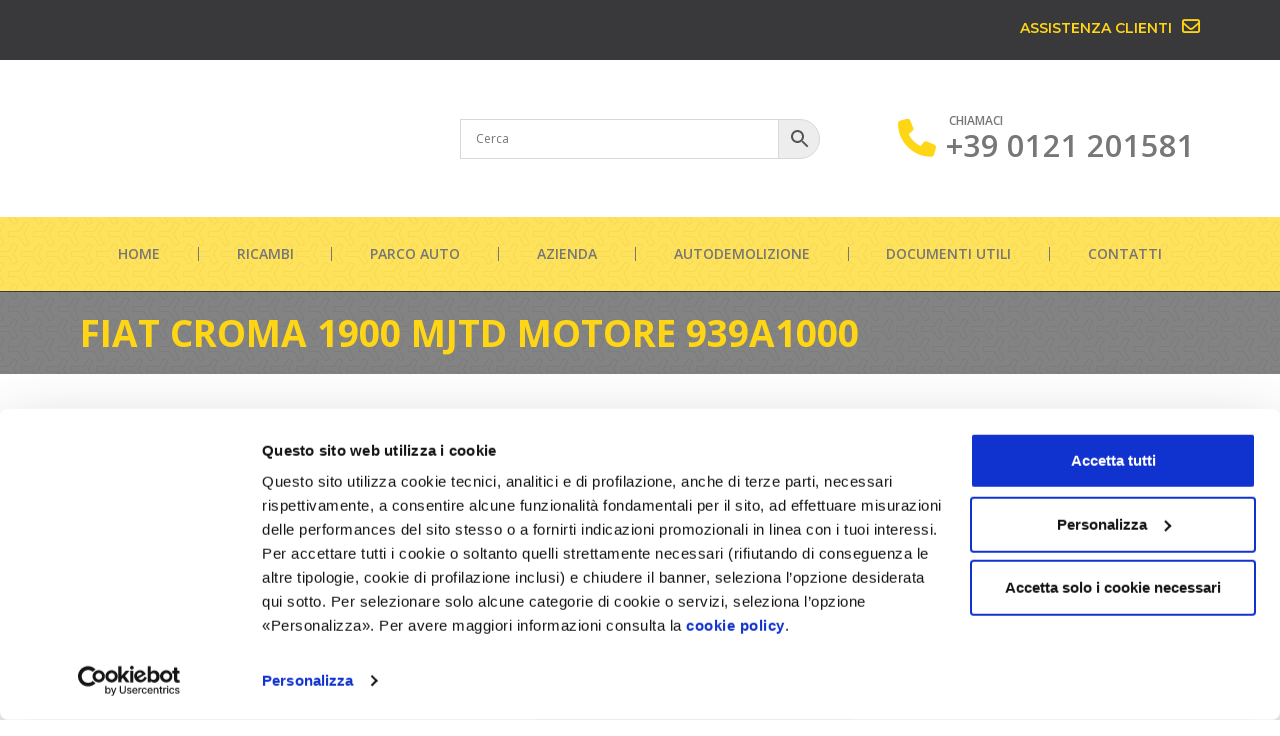

--- FILE ---
content_type: text/html; charset=UTF-8
request_url: https://www.venditaricambiusati.com/fiat-croma-1900-mjtd-motore-939a1000/
body_size: 30611
content:
<!doctype html>
<html lang="it-IT">
<head>
	<meta charset="UTF-8">
	<meta name="viewport" content="width=device-width, initial-scale=1">
	<link rel="profile" href="https://gmpg.org/xfn/11">
	<script type="text/javascript" data-cookieconsent="ignore">
	window.dataLayer = window.dataLayer || [];

	function gtag() {
		dataLayer.push(arguments);
	}

	gtag("consent", "default", {
		ad_personalization: "denied",
		ad_storage: "denied",
		ad_user_data: "denied",
		analytics_storage: "denied",
		functionality_storage: "denied",
		personalization_storage: "denied",
		security_storage: "granted",
		wait_for_update: 500,
	});
	gtag("set", "ads_data_redaction", true);
	</script>
<script type="text/javascript"
		id="Cookiebot"
		src="https://consent.cookiebot.com/uc.js"
		data-implementation="wp"
		data-cbid="5ffdd880-c9bc-4402-9ba1-0e379ae80fb7"
							data-blockingmode="auto"
	></script>
    <style>
        #wpadminbar #wp-admin-bar-p404_free_top_button .ab-icon:before {
            content: "\f103";
            color: red;
            top: 2px;
        }
    </style>
<meta name='robots' content='index, follow, max-image-preview:large, max-snippet:-1, max-video-preview:-1' />
	<style>img:is([sizes="auto" i], [sizes^="auto," i]) { contain-intrinsic-size: 3000px 1500px }</style>
	
	<!-- This site is optimized with the Yoast SEO plugin v23.9 - https://yoast.com/wordpress/plugins/seo/ -->
	<title>FIAT CROMA 1900 MJTD MOTORE 939A1000 - Demolizione Val Chisone</title>
	<meta name="description" content="Motore usato in buone condizioni con sigla 939A1000. Compatibile OPEL/SAAB. Spedizione in tutta Italia. Possibilità di contrassegno." />
	<link rel="canonical" href="https://www.venditaricambiusati.com/fiat-croma-1900-mjtd-motore-939a1000/" />
	<meta property="og:locale" content="it_IT" />
	<meta property="og:type" content="article" />
	<meta property="og:title" content="FIAT CROMA 1900 MJTD MOTORE 939A1000 - Demolizione Val Chisone" />
	<meta property="og:description" content="Motore usato in buone condizioni con sigla 939A1000. Compatibile OPEL/SAAB. Spedizione in tutta Italia. Possibilità di contrassegno." />
	<meta property="og:url" content="https://www.venditaricambiusati.com/fiat-croma-1900-mjtd-motore-939a1000/" />
	<meta property="og:site_name" content="Demolizione Val Chisone" />
	<meta property="article:modified_time" content="2023-03-22T08:12:17+00:00" />
	<meta property="og:image" content="https://www.venditaricambiusati.com/wp-content/uploads/2020/04/8e464405f021e818457713f71a5f3ce5-resized-r.jpg" />
	<meta property="og:image:width" content="800" />
	<meta property="og:image:height" content="800" />
	<meta property="og:image:type" content="image/jpeg" />
	<meta name="twitter:card" content="summary_large_image" />
	<meta name="twitter:label1" content="Tempo di lettura stimato" />
	<meta name="twitter:data1" content="1 minuto" />
	<script type="application/ld+json" class="yoast-schema-graph">{"@context":"https://schema.org","@graph":[{"@type":"WebPage","@id":"https://www.venditaricambiusati.com/fiat-croma-1900-mjtd-motore-939a1000/","url":"https://www.venditaricambiusati.com/fiat-croma-1900-mjtd-motore-939a1000/","name":"FIAT CROMA 1900 MJTD MOTORE 939A1000 - Demolizione Val Chisone","isPartOf":{"@id":"https://www.venditaricambiusati.com/#website"},"primaryImageOfPage":{"@id":"https://www.venditaricambiusati.com/fiat-croma-1900-mjtd-motore-939a1000/#primaryimage"},"image":{"@id":"https://www.venditaricambiusati.com/fiat-croma-1900-mjtd-motore-939a1000/#primaryimage"},"thumbnailUrl":"https://www.venditaricambiusati.com/wp-content/uploads/2020/04/8e464405f021e818457713f71a5f3ce5-resized-r.jpg","datePublished":"2020-04-04T09:27:02+00:00","dateModified":"2023-03-22T08:12:17+00:00","description":"Motore usato in buone condizioni con sigla 939A1000. Compatibile OPEL/SAAB. Spedizione in tutta Italia. Possibilità di contrassegno.","breadcrumb":{"@id":"https://www.venditaricambiusati.com/fiat-croma-1900-mjtd-motore-939a1000/#breadcrumb"},"inLanguage":"it-IT","potentialAction":[{"@type":"ReadAction","target":["https://www.venditaricambiusati.com/fiat-croma-1900-mjtd-motore-939a1000/"]}]},{"@type":"ImageObject","inLanguage":"it-IT","@id":"https://www.venditaricambiusati.com/fiat-croma-1900-mjtd-motore-939a1000/#primaryimage","url":"https://www.venditaricambiusati.com/wp-content/uploads/2020/04/8e464405f021e818457713f71a5f3ce5-resized-r.jpg","contentUrl":"https://www.venditaricambiusati.com/wp-content/uploads/2020/04/8e464405f021e818457713f71a5f3ce5-resized-r.jpg","width":800,"height":800,"caption":"Fiat Croma 1900 Mjtd Motore 939a1000 0"},{"@type":"BreadcrumbList","@id":"https://www.venditaricambiusati.com/fiat-croma-1900-mjtd-motore-939a1000/#breadcrumb","itemListElement":[{"@type":"ListItem","position":1,"name":"Home","item":"https://www.venditaricambiusati.com/"},{"@type":"ListItem","position":2,"name":"Shop","item":"https://www.venditaricambiusati.com/negozio/"},{"@type":"ListItem","position":3,"name":"FIAT CROMA 1900 MJTD MOTORE 939A1000"}]},{"@type":"WebSite","@id":"https://www.venditaricambiusati.com/#website","url":"https://www.venditaricambiusati.com/","name":"Demolizione Val Chisone","description":"Demolizione Val Chisone","publisher":{"@id":"https://www.venditaricambiusati.com/#organization"},"potentialAction":[{"@type":"SearchAction","target":{"@type":"EntryPoint","urlTemplate":"https://www.venditaricambiusati.com/?s={search_term_string}"},"query-input":{"@type":"PropertyValueSpecification","valueRequired":true,"valueName":"search_term_string"}}],"inLanguage":"it-IT"},{"@type":"Organization","@id":"https://www.venditaricambiusati.com/#organization","name":"Demolizione Val Chisone","url":"https://www.venditaricambiusati.com/","logo":{"@type":"ImageObject","inLanguage":"it-IT","@id":"https://www.venditaricambiusati.com/#/schema/logo/image/","url":"https://www.venditaricambiusati.com/wp-content/uploads/2023/01/logo.png","contentUrl":"https://www.venditaricambiusati.com/wp-content/uploads/2023/01/logo.png","width":289,"height":107,"caption":"Demolizione Val Chisone"},"image":{"@id":"https://www.venditaricambiusati.com/#/schema/logo/image/"}}]}</script>
	<!-- / Yoast SEO plugin. -->


<link rel='dns-prefetch' href='//kit.fontawesome.com' />
<link rel="alternate" type="application/rss+xml" title="Demolizione Val Chisone &raquo; Feed" href="https://www.venditaricambiusati.com/feed/" />
<link rel="alternate" type="application/rss+xml" title="Demolizione Val Chisone &raquo; Feed dei commenti" href="https://www.venditaricambiusati.com/comments/feed/" />
<script>
window._wpemojiSettings = {"baseUrl":"https:\/\/s.w.org\/images\/core\/emoji\/15.0.3\/72x72\/","ext":".png","svgUrl":"https:\/\/s.w.org\/images\/core\/emoji\/15.0.3\/svg\/","svgExt":".svg","source":{"concatemoji":"https:\/\/www.venditaricambiusati.com\/wp-includes\/js\/wp-emoji-release.min.js?ver=1db7d2927ce9d25b0219fa08b7a8dbe4"}};
/*! This file is auto-generated */
!function(i,n){var o,s,e;function c(e){try{var t={supportTests:e,timestamp:(new Date).valueOf()};sessionStorage.setItem(o,JSON.stringify(t))}catch(e){}}function p(e,t,n){e.clearRect(0,0,e.canvas.width,e.canvas.height),e.fillText(t,0,0);var t=new Uint32Array(e.getImageData(0,0,e.canvas.width,e.canvas.height).data),r=(e.clearRect(0,0,e.canvas.width,e.canvas.height),e.fillText(n,0,0),new Uint32Array(e.getImageData(0,0,e.canvas.width,e.canvas.height).data));return t.every(function(e,t){return e===r[t]})}function u(e,t,n){switch(t){case"flag":return n(e,"\ud83c\udff3\ufe0f\u200d\u26a7\ufe0f","\ud83c\udff3\ufe0f\u200b\u26a7\ufe0f")?!1:!n(e,"\ud83c\uddfa\ud83c\uddf3","\ud83c\uddfa\u200b\ud83c\uddf3")&&!n(e,"\ud83c\udff4\udb40\udc67\udb40\udc62\udb40\udc65\udb40\udc6e\udb40\udc67\udb40\udc7f","\ud83c\udff4\u200b\udb40\udc67\u200b\udb40\udc62\u200b\udb40\udc65\u200b\udb40\udc6e\u200b\udb40\udc67\u200b\udb40\udc7f");case"emoji":return!n(e,"\ud83d\udc26\u200d\u2b1b","\ud83d\udc26\u200b\u2b1b")}return!1}function f(e,t,n){var r="undefined"!=typeof WorkerGlobalScope&&self instanceof WorkerGlobalScope?new OffscreenCanvas(300,150):i.createElement("canvas"),a=r.getContext("2d",{willReadFrequently:!0}),o=(a.textBaseline="top",a.font="600 32px Arial",{});return e.forEach(function(e){o[e]=t(a,e,n)}),o}function t(e){var t=i.createElement("script");t.src=e,t.defer=!0,i.head.appendChild(t)}"undefined"!=typeof Promise&&(o="wpEmojiSettingsSupports",s=["flag","emoji"],n.supports={everything:!0,everythingExceptFlag:!0},e=new Promise(function(e){i.addEventListener("DOMContentLoaded",e,{once:!0})}),new Promise(function(t){var n=function(){try{var e=JSON.parse(sessionStorage.getItem(o));if("object"==typeof e&&"number"==typeof e.timestamp&&(new Date).valueOf()<e.timestamp+604800&&"object"==typeof e.supportTests)return e.supportTests}catch(e){}return null}();if(!n){if("undefined"!=typeof Worker&&"undefined"!=typeof OffscreenCanvas&&"undefined"!=typeof URL&&URL.createObjectURL&&"undefined"!=typeof Blob)try{var e="postMessage("+f.toString()+"("+[JSON.stringify(s),u.toString(),p.toString()].join(",")+"));",r=new Blob([e],{type:"text/javascript"}),a=new Worker(URL.createObjectURL(r),{name:"wpTestEmojiSupports"});return void(a.onmessage=function(e){c(n=e.data),a.terminate(),t(n)})}catch(e){}c(n=f(s,u,p))}t(n)}).then(function(e){for(var t in e)n.supports[t]=e[t],n.supports.everything=n.supports.everything&&n.supports[t],"flag"!==t&&(n.supports.everythingExceptFlag=n.supports.everythingExceptFlag&&n.supports[t]);n.supports.everythingExceptFlag=n.supports.everythingExceptFlag&&!n.supports.flag,n.DOMReady=!1,n.readyCallback=function(){n.DOMReady=!0}}).then(function(){return e}).then(function(){var e;n.supports.everything||(n.readyCallback(),(e=n.source||{}).concatemoji?t(e.concatemoji):e.wpemoji&&e.twemoji&&(t(e.twemoji),t(e.wpemoji)))}))}((window,document),window._wpemojiSettings);
</script>
<style id='wp-emoji-styles-inline-css'>

	img.wp-smiley, img.emoji {
		display: inline !important;
		border: none !important;
		box-shadow: none !important;
		height: 1em !important;
		width: 1em !important;
		margin: 0 0.07em !important;
		vertical-align: -0.1em !important;
		background: none !important;
		padding: 0 !important;
	}
</style>
<link rel='stylesheet' id='wp-block-library-css' href='https://www.venditaricambiusati.com/wp-includes/css/dist/block-library/style.min.css?ver=1db7d2927ce9d25b0219fa08b7a8dbe4' media='all' />
<style id='global-styles-inline-css'>
:root{--wp--preset--aspect-ratio--square: 1;--wp--preset--aspect-ratio--4-3: 4/3;--wp--preset--aspect-ratio--3-4: 3/4;--wp--preset--aspect-ratio--3-2: 3/2;--wp--preset--aspect-ratio--2-3: 2/3;--wp--preset--aspect-ratio--16-9: 16/9;--wp--preset--aspect-ratio--9-16: 9/16;--wp--preset--color--black: #000000;--wp--preset--color--cyan-bluish-gray: #abb8c3;--wp--preset--color--white: #ffffff;--wp--preset--color--pale-pink: #f78da7;--wp--preset--color--vivid-red: #cf2e2e;--wp--preset--color--luminous-vivid-orange: #ff6900;--wp--preset--color--luminous-vivid-amber: #fcb900;--wp--preset--color--light-green-cyan: #7bdcb5;--wp--preset--color--vivid-green-cyan: #00d084;--wp--preset--color--pale-cyan-blue: #8ed1fc;--wp--preset--color--vivid-cyan-blue: #0693e3;--wp--preset--color--vivid-purple: #9b51e0;--wp--preset--gradient--vivid-cyan-blue-to-vivid-purple: linear-gradient(135deg,rgba(6,147,227,1) 0%,rgb(155,81,224) 100%);--wp--preset--gradient--light-green-cyan-to-vivid-green-cyan: linear-gradient(135deg,rgb(122,220,180) 0%,rgb(0,208,130) 100%);--wp--preset--gradient--luminous-vivid-amber-to-luminous-vivid-orange: linear-gradient(135deg,rgba(252,185,0,1) 0%,rgba(255,105,0,1) 100%);--wp--preset--gradient--luminous-vivid-orange-to-vivid-red: linear-gradient(135deg,rgba(255,105,0,1) 0%,rgb(207,46,46) 100%);--wp--preset--gradient--very-light-gray-to-cyan-bluish-gray: linear-gradient(135deg,rgb(238,238,238) 0%,rgb(169,184,195) 100%);--wp--preset--gradient--cool-to-warm-spectrum: linear-gradient(135deg,rgb(74,234,220) 0%,rgb(151,120,209) 20%,rgb(207,42,186) 40%,rgb(238,44,130) 60%,rgb(251,105,98) 80%,rgb(254,248,76) 100%);--wp--preset--gradient--blush-light-purple: linear-gradient(135deg,rgb(255,206,236) 0%,rgb(152,150,240) 100%);--wp--preset--gradient--blush-bordeaux: linear-gradient(135deg,rgb(254,205,165) 0%,rgb(254,45,45) 50%,rgb(107,0,62) 100%);--wp--preset--gradient--luminous-dusk: linear-gradient(135deg,rgb(255,203,112) 0%,rgb(199,81,192) 50%,rgb(65,88,208) 100%);--wp--preset--gradient--pale-ocean: linear-gradient(135deg,rgb(255,245,203) 0%,rgb(182,227,212) 50%,rgb(51,167,181) 100%);--wp--preset--gradient--electric-grass: linear-gradient(135deg,rgb(202,248,128) 0%,rgb(113,206,126) 100%);--wp--preset--gradient--midnight: linear-gradient(135deg,rgb(2,3,129) 0%,rgb(40,116,252) 100%);--wp--preset--font-size--small: 13px;--wp--preset--font-size--medium: 20px;--wp--preset--font-size--large: 36px;--wp--preset--font-size--x-large: 42px;--wp--preset--font-family--inter: "Inter", sans-serif;--wp--preset--font-family--cardo: Cardo;--wp--preset--spacing--20: 0.44rem;--wp--preset--spacing--30: 0.67rem;--wp--preset--spacing--40: 1rem;--wp--preset--spacing--50: 1.5rem;--wp--preset--spacing--60: 2.25rem;--wp--preset--spacing--70: 3.38rem;--wp--preset--spacing--80: 5.06rem;--wp--preset--shadow--natural: 6px 6px 9px rgba(0, 0, 0, 0.2);--wp--preset--shadow--deep: 12px 12px 50px rgba(0, 0, 0, 0.4);--wp--preset--shadow--sharp: 6px 6px 0px rgba(0, 0, 0, 0.2);--wp--preset--shadow--outlined: 6px 6px 0px -3px rgba(255, 255, 255, 1), 6px 6px rgba(0, 0, 0, 1);--wp--preset--shadow--crisp: 6px 6px 0px rgba(0, 0, 0, 1);}:root { --wp--style--global--content-size: 800px;--wp--style--global--wide-size: 1200px; }:where(body) { margin: 0; }.wp-site-blocks > .alignleft { float: left; margin-right: 2em; }.wp-site-blocks > .alignright { float: right; margin-left: 2em; }.wp-site-blocks > .aligncenter { justify-content: center; margin-left: auto; margin-right: auto; }:where(.wp-site-blocks) > * { margin-block-start: 24px; margin-block-end: 0; }:where(.wp-site-blocks) > :first-child { margin-block-start: 0; }:where(.wp-site-blocks) > :last-child { margin-block-end: 0; }:root { --wp--style--block-gap: 24px; }:root :where(.is-layout-flow) > :first-child{margin-block-start: 0;}:root :where(.is-layout-flow) > :last-child{margin-block-end: 0;}:root :where(.is-layout-flow) > *{margin-block-start: 24px;margin-block-end: 0;}:root :where(.is-layout-constrained) > :first-child{margin-block-start: 0;}:root :where(.is-layout-constrained) > :last-child{margin-block-end: 0;}:root :where(.is-layout-constrained) > *{margin-block-start: 24px;margin-block-end: 0;}:root :where(.is-layout-flex){gap: 24px;}:root :where(.is-layout-grid){gap: 24px;}.is-layout-flow > .alignleft{float: left;margin-inline-start: 0;margin-inline-end: 2em;}.is-layout-flow > .alignright{float: right;margin-inline-start: 2em;margin-inline-end: 0;}.is-layout-flow > .aligncenter{margin-left: auto !important;margin-right: auto !important;}.is-layout-constrained > .alignleft{float: left;margin-inline-start: 0;margin-inline-end: 2em;}.is-layout-constrained > .alignright{float: right;margin-inline-start: 2em;margin-inline-end: 0;}.is-layout-constrained > .aligncenter{margin-left: auto !important;margin-right: auto !important;}.is-layout-constrained > :where(:not(.alignleft):not(.alignright):not(.alignfull)){max-width: var(--wp--style--global--content-size);margin-left: auto !important;margin-right: auto !important;}.is-layout-constrained > .alignwide{max-width: var(--wp--style--global--wide-size);}body .is-layout-flex{display: flex;}.is-layout-flex{flex-wrap: wrap;align-items: center;}.is-layout-flex > :is(*, div){margin: 0;}body .is-layout-grid{display: grid;}.is-layout-grid > :is(*, div){margin: 0;}body{padding-top: 0px;padding-right: 0px;padding-bottom: 0px;padding-left: 0px;}a:where(:not(.wp-element-button)){text-decoration: underline;}:root :where(.wp-element-button, .wp-block-button__link){background-color: #32373c;border-width: 0;color: #fff;font-family: inherit;font-size: inherit;line-height: inherit;padding: calc(0.667em + 2px) calc(1.333em + 2px);text-decoration: none;}.has-black-color{color: var(--wp--preset--color--black) !important;}.has-cyan-bluish-gray-color{color: var(--wp--preset--color--cyan-bluish-gray) !important;}.has-white-color{color: var(--wp--preset--color--white) !important;}.has-pale-pink-color{color: var(--wp--preset--color--pale-pink) !important;}.has-vivid-red-color{color: var(--wp--preset--color--vivid-red) !important;}.has-luminous-vivid-orange-color{color: var(--wp--preset--color--luminous-vivid-orange) !important;}.has-luminous-vivid-amber-color{color: var(--wp--preset--color--luminous-vivid-amber) !important;}.has-light-green-cyan-color{color: var(--wp--preset--color--light-green-cyan) !important;}.has-vivid-green-cyan-color{color: var(--wp--preset--color--vivid-green-cyan) !important;}.has-pale-cyan-blue-color{color: var(--wp--preset--color--pale-cyan-blue) !important;}.has-vivid-cyan-blue-color{color: var(--wp--preset--color--vivid-cyan-blue) !important;}.has-vivid-purple-color{color: var(--wp--preset--color--vivid-purple) !important;}.has-black-background-color{background-color: var(--wp--preset--color--black) !important;}.has-cyan-bluish-gray-background-color{background-color: var(--wp--preset--color--cyan-bluish-gray) !important;}.has-white-background-color{background-color: var(--wp--preset--color--white) !important;}.has-pale-pink-background-color{background-color: var(--wp--preset--color--pale-pink) !important;}.has-vivid-red-background-color{background-color: var(--wp--preset--color--vivid-red) !important;}.has-luminous-vivid-orange-background-color{background-color: var(--wp--preset--color--luminous-vivid-orange) !important;}.has-luminous-vivid-amber-background-color{background-color: var(--wp--preset--color--luminous-vivid-amber) !important;}.has-light-green-cyan-background-color{background-color: var(--wp--preset--color--light-green-cyan) !important;}.has-vivid-green-cyan-background-color{background-color: var(--wp--preset--color--vivid-green-cyan) !important;}.has-pale-cyan-blue-background-color{background-color: var(--wp--preset--color--pale-cyan-blue) !important;}.has-vivid-cyan-blue-background-color{background-color: var(--wp--preset--color--vivid-cyan-blue) !important;}.has-vivid-purple-background-color{background-color: var(--wp--preset--color--vivid-purple) !important;}.has-black-border-color{border-color: var(--wp--preset--color--black) !important;}.has-cyan-bluish-gray-border-color{border-color: var(--wp--preset--color--cyan-bluish-gray) !important;}.has-white-border-color{border-color: var(--wp--preset--color--white) !important;}.has-pale-pink-border-color{border-color: var(--wp--preset--color--pale-pink) !important;}.has-vivid-red-border-color{border-color: var(--wp--preset--color--vivid-red) !important;}.has-luminous-vivid-orange-border-color{border-color: var(--wp--preset--color--luminous-vivid-orange) !important;}.has-luminous-vivid-amber-border-color{border-color: var(--wp--preset--color--luminous-vivid-amber) !important;}.has-light-green-cyan-border-color{border-color: var(--wp--preset--color--light-green-cyan) !important;}.has-vivid-green-cyan-border-color{border-color: var(--wp--preset--color--vivid-green-cyan) !important;}.has-pale-cyan-blue-border-color{border-color: var(--wp--preset--color--pale-cyan-blue) !important;}.has-vivid-cyan-blue-border-color{border-color: var(--wp--preset--color--vivid-cyan-blue) !important;}.has-vivid-purple-border-color{border-color: var(--wp--preset--color--vivid-purple) !important;}.has-vivid-cyan-blue-to-vivid-purple-gradient-background{background: var(--wp--preset--gradient--vivid-cyan-blue-to-vivid-purple) !important;}.has-light-green-cyan-to-vivid-green-cyan-gradient-background{background: var(--wp--preset--gradient--light-green-cyan-to-vivid-green-cyan) !important;}.has-luminous-vivid-amber-to-luminous-vivid-orange-gradient-background{background: var(--wp--preset--gradient--luminous-vivid-amber-to-luminous-vivid-orange) !important;}.has-luminous-vivid-orange-to-vivid-red-gradient-background{background: var(--wp--preset--gradient--luminous-vivid-orange-to-vivid-red) !important;}.has-very-light-gray-to-cyan-bluish-gray-gradient-background{background: var(--wp--preset--gradient--very-light-gray-to-cyan-bluish-gray) !important;}.has-cool-to-warm-spectrum-gradient-background{background: var(--wp--preset--gradient--cool-to-warm-spectrum) !important;}.has-blush-light-purple-gradient-background{background: var(--wp--preset--gradient--blush-light-purple) !important;}.has-blush-bordeaux-gradient-background{background: var(--wp--preset--gradient--blush-bordeaux) !important;}.has-luminous-dusk-gradient-background{background: var(--wp--preset--gradient--luminous-dusk) !important;}.has-pale-ocean-gradient-background{background: var(--wp--preset--gradient--pale-ocean) !important;}.has-electric-grass-gradient-background{background: var(--wp--preset--gradient--electric-grass) !important;}.has-midnight-gradient-background{background: var(--wp--preset--gradient--midnight) !important;}.has-small-font-size{font-size: var(--wp--preset--font-size--small) !important;}.has-medium-font-size{font-size: var(--wp--preset--font-size--medium) !important;}.has-large-font-size{font-size: var(--wp--preset--font-size--large) !important;}.has-x-large-font-size{font-size: var(--wp--preset--font-size--x-large) !important;}.has-inter-font-family{font-family: var(--wp--preset--font-family--inter) !important;}.has-cardo-font-family{font-family: var(--wp--preset--font-family--cardo) !important;}
:root :where(.wp-block-pullquote){font-size: 1.5em;line-height: 1.6;}
</style>
<link rel='stylesheet' id='ae-pro-css-css' href='https://www.venditaricambiusati.com/wp-content/plugins/anywhere-elementor-pro/includes/assets/css/ae-pro.min.css?ver=2.25.5' media='all' />
<link data-minify="1" rel='stylesheet' id='contact-form-7-css' href='https://www.venditaricambiusati.com/wp-content/cache/min/1/wp-content/plugins/contact-form-7/includes/css/styles.css?ver=1737115590' media='all' />
<link data-minify="1" rel='stylesheet' id='woof-css' href='https://www.venditaricambiusati.com/wp-content/cache/min/1/wp-content/plugins/woocommerce-products-filter/css/front.css?ver=1737115590' media='all' />
<style id='woof-inline-css'>

.woof_products_top_panel li span, .woof_products_top_panel2 li span{background: url(https://www.venditaricambiusati.com/wp-content/plugins/woocommerce-products-filter/img/delete.png);background-size: 14px 14px;background-repeat: no-repeat;background-position: right;}
.woof_edit_view{
                    display: none;
                }

</style>
<link data-minify="1" rel='stylesheet' id='icheck-jquery-color-css' href='https://www.venditaricambiusati.com/wp-content/cache/min/1/wp-content/plugins/woocommerce-products-filter/js/icheck/skins/square/blue.css?ver=1737115590' media='all' />
<link data-minify="1" rel='stylesheet' id='woof_label_html_items-css' href='https://www.venditaricambiusati.com/wp-content/cache/min/1/wp-content/plugins/woocommerce-products-filter/ext/label/css/html_types/label.css?ver=1737115590' media='all' />
<link data-minify="1" rel='stylesheet' id='woof_quick_search_html_items-css' href='https://www.venditaricambiusati.com/wp-content/cache/min/1/wp-content/plugins/woocommerce-products-filter/ext/quick_search/css/quick_search.css?ver=1737115590' media='all' />
<link rel='stylesheet' id='woof_select_hierarchy_html_items-css' href='https://www.venditaricambiusati.com/wp-content/plugins/woocommerce-products-filter/ext/select_hierarchy/css/html_types/select_hierarchy.css?ver=3.3.2' media='all' />
<link data-minify="1" rel='stylesheet' id='select2-css' href='https://www.venditaricambiusati.com/wp-content/cache/min/1/wp-content/plugins/woocommerce/assets/css/select2.css?ver=1737115590' media='all' />
<link rel='stylesheet' id='photoswipe-css' href='https://www.venditaricambiusati.com/wp-content/plugins/woocommerce/assets/css/photoswipe/photoswipe.min.css?ver=9.4.2' media='all' />
<link rel='stylesheet' id='photoswipe-default-skin-css' href='https://www.venditaricambiusati.com/wp-content/plugins/woocommerce/assets/css/photoswipe/default-skin/default-skin.min.css?ver=9.4.2' media='all' />
<link data-minify="1" rel='stylesheet' id='woocommerce-layout-css' href='https://www.venditaricambiusati.com/wp-content/cache/min/1/wp-content/plugins/woocommerce/assets/css/woocommerce-layout.css?ver=1737115590' media='all' />
<link data-minify="1" rel='stylesheet' id='woocommerce-smallscreen-css' href='https://www.venditaricambiusati.com/wp-content/cache/min/1/wp-content/plugins/woocommerce/assets/css/woocommerce-smallscreen.css?ver=1737115590' media='only screen and (max-width: 768px)' />
<link data-minify="1" rel='stylesheet' id='woocommerce-general-css' href='https://www.venditaricambiusati.com/wp-content/cache/min/1/wp-content/plugins/woocommerce/assets/css/woocommerce.css?ver=1737115590' media='all' />
<style id='woocommerce-inline-inline-css'>
.woocommerce form .form-row .required { visibility: visible; }
</style>
<link rel='stylesheet' id='aws-pro-style-css' href='https://www.venditaricambiusati.com/wp-content/plugins/advanced-woo-search-pro/assets/css/common.min.css?ver=pro2.72' media='all' />
<link rel='stylesheet' id='vegas-css-css' href='https://www.venditaricambiusati.com/wp-content/plugins/anywhere-elementor-pro/includes/assets/lib/vegas/vegas.min.css?ver=2.4.0' media='all' />
<link rel='stylesheet' id='ywctm-frontend-css' href='https://www.venditaricambiusati.com/wp-content/plugins/yith-woocommerce-catalog-mode-premium/assets/css/frontend.min.css?ver=2.3.0' media='all' />
<style id='ywctm-frontend-inline-css'>
form.cart button.single_add_to_cart_button, form.cart .quantity, .widget.woocommerce.widget_shopping_cart{display: none !important}
</style>
<link rel='stylesheet' id='ywctm-inquiry-form-css' href='https://www.venditaricambiusati.com/wp-content/plugins/yith-woocommerce-catalog-mode-premium/assets/css/inquiry-form.min.css?ver=2.3.0' media='all' />
<link rel='stylesheet' id='ywctm-button-label-css' href='https://www.venditaricambiusati.com/wp-content/plugins/yith-woocommerce-catalog-mode-premium/assets/css/button-label.min.css?ver=2.3.0' media='all' />
<style id='ywctm-button-label-inline-css'>
.ywctm-button-2952 .ywctm-custom-button {color:#4b4b4b;background-color:#f9f5f2;border-style:solid;border-color:#247390;border-radius:0 0 0 0;border-width:1px 1px 1px 1px;margin:0px 0px 0px 0px;padding:5px 10px 5px 10px;max-width:max-content;}.ywctm-button-2952 .ywctm-custom-button:hover {color:#4b4b4b;background-color:#f9f5f2;border-color:#247390;}.ywctm-button-2951 .ywctm-custom-button {color:#247390;background-color:#ffffff;border-style:solid;border-color:#247390;border-radius:0 0 0 0;border-width:1px 1px 1px 1px;margin:0px 0px 0px 0px;padding:5px 10px 5px 10px;max-width:150px;}.ywctm-button-2951 .ywctm-custom-button:hover {color:#ffffff;background-color:#247390;border-color:#247390;}.ywctm-button-2950 .ywctm-custom-button {color:#ffffff;background-color:#36809a;border-style:solid;border-color:#247390;border-radius:0 0 0 0;border-width:1px 1px 1px 1px;margin:0px 0px 0px 0px;padding:5px 10px 5px 10px;max-width:200px;}.ywctm-button-2950 .ywctm-custom-button:hover {color:#ffffff;background-color:#36809a;border-color:#247390;}.ywctm-button-2949 .ywctm-custom-button {color:#ffffff;background-color:#e09004;border-style:solid;border-color:#247390;border-radius:0 0 0 0;border-width:1px 1px 1px 1px;margin:0px 0px 0px 0px;padding:5px 10px 5px 10px;max-width:200px;}.ywctm-button-2949 .ywctm-custom-button:hover {color:#ffffff;background-color:#b97600;border-color:#247390;}
</style>
<link rel='stylesheet' id='hello-elementor-css' href='https://www.venditaricambiusati.com/wp-content/themes/hello-elementor/style.min.css?ver=3.1.1' media='all' />
<link rel='stylesheet' id='hello-elementor-theme-style-css' href='https://www.venditaricambiusati.com/wp-content/themes/hello-elementor/theme.min.css?ver=3.1.1' media='all' />
<link rel='stylesheet' id='hello-elementor-header-footer-css' href='https://www.venditaricambiusati.com/wp-content/themes/hello-elementor/header-footer.min.css?ver=3.1.1' media='all' />
<link rel='stylesheet' id='elementor-frontend-css' href='https://www.venditaricambiusati.com/wp-content/plugins/elementor/assets/css/frontend.min.css?ver=3.25.10' media='all' />
<link rel='stylesheet' id='elementor-post-11-css' href='https://www.venditaricambiusati.com/wp-content/uploads/elementor/css/post-11.css?ver=1742544293' media='all' />
<link data-minify="1" rel='stylesheet' id='elementor-icons-css' href='https://www.venditaricambiusati.com/wp-content/cache/min/1/wp-content/plugins/elementor/assets/lib/eicons/css/elementor-icons.min.css?ver=1737115590' media='all' />
<link data-minify="1" rel='stylesheet' id='swiper-css' href='https://www.venditaricambiusati.com/wp-content/cache/min/1/wp-content/plugins/elementor/assets/lib/swiper/v8/css/swiper.min.css?ver=1737115590' media='all' />
<link rel='stylesheet' id='e-swiper-css' href='https://www.venditaricambiusati.com/wp-content/plugins/elementor/assets/css/conditionals/e-swiper.min.css?ver=3.25.10' media='all' />
<link rel='stylesheet' id='elementor-pro-css' href='https://www.venditaricambiusati.com/wp-content/plugins/elementor-pro/assets/css/frontend.min.css?ver=3.11.6' media='all' />
<link rel='stylesheet' id='elementor-post-26-css' href='https://www.venditaricambiusati.com/wp-content/uploads/elementor/css/post-26.css?ver=1742546708' media='all' />
<link rel='stylesheet' id='elementor-post-64-css' href='https://www.venditaricambiusati.com/wp-content/uploads/elementor/css/post-64.css?ver=1742546708' media='all' />
<link rel='stylesheet' id='elementor-post-2873-css' href='https://www.venditaricambiusati.com/wp-content/uploads/elementor/css/post-2873.css?ver=1742547648' media='all' />
<link data-minify="1" rel='stylesheet' id='videojs-css' href='https://www.venditaricambiusati.com/wp-content/cache/min/1/wp-content/plugins/yith-woocommerce-featured-audio-video-content-premium/assets/css/videojs/video-js.min.css?ver=1737116577' media='all' />
<link data-minify="1" rel='stylesheet' id='venobox_style-css' href='https://www.venditaricambiusati.com/wp-content/cache/min/1/wp-content/plugins/yith-woocommerce-featured-audio-video-content-premium/assets/css/venobox.css?ver=1737116577' media='all' />
<link data-minify="1" rel='stylesheet' id='ywcfav_style-css' href='https://www.venditaricambiusati.com/wp-content/cache/min/1/wp-content/plugins/yith-woocommerce-featured-audio-video-content-premium/assets/css/ywcfav_frontend.css?ver=1737116577' media='all' />
<link data-minify="1" rel='stylesheet' id='ywcfav_owl_carousel_style-css' href='https://www.venditaricambiusati.com/wp-content/cache/min/1/wp-content/plugins/yith-woocommerce-featured-audio-video-content-premium/assets/css/owl-carousel/owl.carousel.css?ver=1737116577' media='all' />
<link rel='stylesheet' id='eael-general-css' href='https://www.venditaricambiusati.com/wp-content/plugins/essential-addons-for-elementor-lite/assets/front-end/css/view/general.min.css?ver=6.0.10' media='all' />
<link rel='stylesheet' id='google-fonts-1-css' href='https://fonts.googleapis.com/css?family=Open+Sans%3A100%2C100italic%2C200%2C200italic%2C300%2C300italic%2C400%2C400italic%2C500%2C500italic%2C600%2C600italic%2C700%2C700italic%2C800%2C800italic%2C900%2C900italic%7CMontserrat%3A100%2C100italic%2C200%2C200italic%2C300%2C300italic%2C400%2C400italic%2C500%2C500italic%2C600%2C600italic%2C700%2C700italic%2C800%2C800italic%2C900%2C900italic&#038;display=swap&#038;ver=1db7d2927ce9d25b0219fa08b7a8dbe4' media='all' />
<link rel='stylesheet' id='elementor-icons-shared-0-css' href='https://www.venditaricambiusati.com/wp-content/plugins/elementor/assets/lib/font-awesome/css/fontawesome.min.css?ver=5.15.3' media='all' />
<link data-minify="1" rel='stylesheet' id='elementor-icons-fa-solid-css' href='https://www.venditaricambiusati.com/wp-content/cache/min/1/wp-content/plugins/elementor/assets/lib/font-awesome/css/solid.min.css?ver=1737115590' media='all' />
<link data-minify="1" rel='stylesheet' id='elementor-icons-fa-regular-css' href='https://www.venditaricambiusati.com/wp-content/cache/min/1/wp-content/plugins/elementor/assets/lib/font-awesome/css/regular.min.css?ver=1737115590' media='all' />
<link rel="preconnect" href="https://fonts.gstatic.com/" crossorigin><script src="https://www.venditaricambiusati.com/wp-includes/js/jquery/jquery.min.js?ver=3.7.1" id="jquery-core-js"></script>
<script src="https://www.venditaricambiusati.com/wp-includes/js/jquery/jquery-migrate.min.js?ver=3.4.1" id="jquery-migrate-js"></script>
<script id="wc-single-product-js-extra">
var wc_single_product_params = {"i18n_required_rating_text":"Seleziona una valutazione","review_rating_required":"yes","flexslider":{"rtl":false,"animation":"slide","smoothHeight":true,"directionNav":false,"controlNav":"thumbnails","slideshow":false,"animationSpeed":500,"animationLoop":false,"allowOneSlide":false},"zoom_enabled":"1","zoom_options":[],"photoswipe_enabled":"1","photoswipe_options":{"shareEl":false,"closeOnScroll":false,"history":false,"hideAnimationDuration":0,"showAnimationDuration":0},"flexslider_enabled":"1"};
</script>
<script src="https://www.venditaricambiusati.com/wp-content/plugins/woocommerce/assets/js/frontend/single-product.min.js?ver=9.4.2" id="wc-single-product-js" defer data-wp-strategy="defer"></script>
<script src="https://www.venditaricambiusati.com/wp-content/plugins/woocommerce/assets/js/jquery-blockui/jquery.blockUI.min.js?ver=2.7.0-wc.9.4.2" id="jquery-blockui-js" defer data-wp-strategy="defer"></script>
<script id="wc-add-to-cart-js-extra">
var wc_add_to_cart_params = {"ajax_url":"\/wp-admin\/admin-ajax.php","wc_ajax_url":"\/?wc-ajax=%%endpoint%%&elementor_page_id=3725","i18n_view_cart":"Visualizza carrello","cart_url":"https:\/\/www.venditaricambiusati.com\/?page_id=7","is_cart":"","cart_redirect_after_add":"no"};
</script>
<script src="https://www.venditaricambiusati.com/wp-content/plugins/woocommerce/assets/js/frontend/add-to-cart.min.js?ver=9.4.2" id="wc-add-to-cart-js" defer data-wp-strategy="defer"></script>
<script src="https://www.venditaricambiusati.com/wp-content/plugins/woocommerce/assets/js/zoom/jquery.zoom.min.js?ver=1.7.21-wc.9.4.2" id="zoom-js" defer data-wp-strategy="defer"></script>
<script src="https://www.venditaricambiusati.com/wp-content/plugins/woocommerce/assets/js/flexslider/jquery.flexslider.min.js?ver=2.7.2-wc.9.4.2" id="flexslider-js" defer data-wp-strategy="defer"></script>
<script src="https://www.venditaricambiusati.com/wp-content/plugins/woocommerce/assets/js/photoswipe/photoswipe.min.js?ver=4.1.1-wc.9.4.2" id="photoswipe-js" defer data-wp-strategy="defer"></script>
<script src="https://www.venditaricambiusati.com/wp-content/plugins/woocommerce/assets/js/photoswipe/photoswipe-ui-default.min.js?ver=4.1.1-wc.9.4.2" id="photoswipe-ui-default-js" defer data-wp-strategy="defer"></script>
<script src="https://www.venditaricambiusati.com/wp-content/plugins/woocommerce/assets/js/js-cookie/js.cookie.min.js?ver=2.1.4-wc.9.4.2" id="js-cookie-js" defer data-wp-strategy="defer"></script>
<script id="woocommerce-js-extra">
var woocommerce_params = {"ajax_url":"\/wp-admin\/admin-ajax.php","wc_ajax_url":"\/?wc-ajax=%%endpoint%%&elementor_page_id=3725"};
</script>
<script src="https://www.venditaricambiusati.com/wp-content/plugins/woocommerce/assets/js/frontend/woocommerce.min.js?ver=9.4.2" id="woocommerce-js" defer data-wp-strategy="defer"></script>
<script id="ywctm-inquiry-form-js-extra">
var ywctm = {"form_type":"contact-form-7","product_id":"3725"};
</script>
<script src="https://www.venditaricambiusati.com/wp-content/plugins/yith-woocommerce-catalog-mode-premium/assets/js/inquiry-form.min.js?ver=2.3.0" id="ywctm-inquiry-form-js"></script>
<script src="https://www.venditaricambiusati.com/wp-content/plugins/yith-woocommerce-catalog-mode-premium/assets/js/button-label-frontend.min.js?ver=2.3.0" id="ywctm-button-label-js"></script>
<script src="https://kit.fontawesome.com/e2daede11c.js?ver=1db7d2927ce9d25b0219fa08b7a8dbe4" id="iol-fontawesome-js"></script>
<link rel="EditURI" type="application/rsd+xml" title="RSD" href="https://www.venditaricambiusati.com/xmlrpc.php?rsd" />

<link rel='shortlink' href='https://www.venditaricambiusati.com/?p=3725' />
<link rel="alternate" title="oEmbed (JSON)" type="application/json+oembed" href="https://www.venditaricambiusati.com/wp-json/oembed/1.0/embed?url=https%3A%2F%2Fwww.venditaricambiusati.com%2Ffiat-croma-1900-mjtd-motore-939a1000%2F" />
<link rel="alternate" title="oEmbed (XML)" type="text/xml+oembed" href="https://www.venditaricambiusati.com/wp-json/oembed/1.0/embed?url=https%3A%2F%2Fwww.venditaricambiusati.com%2Ffiat-croma-1900-mjtd-motore-939a1000%2F&#038;format=xml" />
		<script src="https://iol-website.italiaonline.it/custom/scripts/prod/iol-head.js"></script>
		<style type="text/css">
			.customFooter a {
				color: rgb(187, 187, 187);
			}

			.customFooter a:hover {
				color: white;
			}
		</style>
		<!-- Google Tag Manager -->
		<script type="text/plain" data-cookieconsent="statistics">(function(w,d,s,l,i){w[l]=w[l]||[];w[l].push({'gtm.start':
        new Date().getTime(),event:'gtm.js'});var f=d.getElementsByTagName(s)[0],
        j=d.createElement(s),dl=l!='dataLayer'?'&l='+l:'';j.async=true;j.src=
        'https://www.googletagmanager.com/gtm.js?id='+i+dl;f.parentNode.insertBefore(j,f);
        })(window,document,'script','dataLayer','GTM-5G2JZG2');</script>
		<!-- End Google Tag Manager -->

		<!-- Google Tag Manager (noscript) -->
		<noscript><iframe src="https://www.googletagmanager.com/ns.html?id=GTM-5G2JZG2" height="0" width="0" style="display:none;visibility:hidden"></iframe></noscript>
		<!-- End Google Tag Manager (noscript) -->

		<script>
			var sendGa = false;
			var sendSs = false;
		</script>

		
		<!-- Global site tag (gtag.js) - Google Analytics -->
		<!-- <script type="text/plain" async src="https://www.googletagmanager.com/gtag/js?id=" data-cookieconsent="statistics"></script> -->


		
					<script type="text/plain" data-cookieconsent="statistics">

				sendGa = true;
	 	 	window.dataLayer = window.dataLayer || [];
  			function gtag(){dataLayer.push(arguments);}
  			gtag('js', new Date());
		
						
						
						
		</script>
		
		
		<script type="text/plain">

			function iolTrackEvent(eventName) {
				if (eventName == 'send') {
					gtag('event', 'send', {'event_category':'Contact Form', 'event_label':'submit','value':'submit'});
				  ssxl(escape('PAG=Contatti'));
				} else if (eventName == 'call') {
					gtag('event', 'contact', {'event_category':'Telephone Enquiry', 'event_label':'call', 'value':'call'});
					ssxl(escape('PAG=Clic telefono'));
				} else if (eventName == 'wa') {
					gtag('event', 'contact', {'event_category':'WhatsApp', 'event_label':'wa', 'value':'wa'});
					ssxl(escape('PAG=WA'));
				} else if (eventName == 'mail') {
					gtag('event', 'contact', {'event_category':'Email Enquiry', 'event_label':'mail', 'value':'mail'});
					ssxl(escape('PAG=Clic mail'));
				} else {
					gtag('event', eventName, {'event_category':'Click', 'event_label':'click', 'value':'click'});
				}
			}
			
			document.addEventListener( 'wpcf7mailsent', function( event ) {
	  		    iolTrackEvent('send');
			}, false );
		</script>
<meta name="description" content="Motore usato in buone condizioni con sigla 939A1000. Compatibile OPEL/SAAB. Spedizione in tutta Italia. Possibilità di contrassegno.">
	<noscript><style>.woocommerce-product-gallery{ opacity: 1 !important; }</style></noscript>
	<meta name="generator" content="Elementor 3.25.10; features: additional_custom_breakpoints, e_optimized_control_loading; settings: css_print_method-external, google_font-enabled, font_display-swap">
<!-- Google tag (gtag.js) -->
<script async src="https://www.googletagmanager.com/gtag/js?id=G-5TBJW4W9F0"></script>
<script>
  window.dataLayer = window.dataLayer || [];
  function gtag(){dataLayer.push(arguments);}
  gtag('js', new Date());

  gtag('config', 'G-5TBJW4W9F0');
</script>

                <script>
                
                    window.addEventListener("load", function() {
                        
                        var awsDiviSearch = document.querySelectorAll("header .et_pb_menu__search-button");
                        if ( awsDiviSearch ) {
                            for (var i = 0; i < awsDiviSearch.length; i++) {
                                awsDiviSearch[i].addEventListener("click", function() {
                                    window.setTimeout(function(){
                                        document.querySelector(".et_pb_menu__search-container .aws-container .aws-search-field").focus();
                                        jQuery( ".aws-search-result" ).hide();
                                    }, 100);
                                }, false);
                            }
                        }

                    }, false);

                </script>			<style>
				.e-con.e-parent:nth-of-type(n+4):not(.e-lazyloaded):not(.e-no-lazyload),
				.e-con.e-parent:nth-of-type(n+4):not(.e-lazyloaded):not(.e-no-lazyload) * {
					background-image: none !important;
				}
				@media screen and (max-height: 1024px) {
					.e-con.e-parent:nth-of-type(n+3):not(.e-lazyloaded):not(.e-no-lazyload),
					.e-con.e-parent:nth-of-type(n+3):not(.e-lazyloaded):not(.e-no-lazyload) * {
						background-image: none !important;
					}
				}
				@media screen and (max-height: 640px) {
					.e-con.e-parent:nth-of-type(n+2):not(.e-lazyloaded):not(.e-no-lazyload),
					.e-con.e-parent:nth-of-type(n+2):not(.e-lazyloaded):not(.e-no-lazyload) * {
						background-image: none !important;
					}
				}
			</style>
			<style class='wp-fonts-local'>
@font-face{font-family:Inter;font-style:normal;font-weight:300 900;font-display:fallback;src:url('https://www.venditaricambiusati.com/wp-content/plugins/woocommerce/assets/fonts/Inter-VariableFont_slnt,wght.woff2') format('woff2');font-stretch:normal;}
@font-face{font-family:Cardo;font-style:normal;font-weight:400;font-display:fallback;src:url('https://www.venditaricambiusati.com/wp-content/plugins/woocommerce/assets/fonts/cardo_normal_400.woff2') format('woff2');}
</style>
<link rel="icon" href="https://www.venditaricambiusati.com/wp-content/uploads/2023/02/cropped-valchisone-icon-32x32.png" sizes="32x32" />
<link rel="icon" href="https://www.venditaricambiusati.com/wp-content/uploads/2023/02/cropped-valchisone-icon-192x192.png" sizes="192x192" />
<link rel="apple-touch-icon" href="https://www.venditaricambiusati.com/wp-content/uploads/2023/02/cropped-valchisone-icon-180x180.png" />
<meta name="msapplication-TileImage" content="https://www.venditaricambiusati.com/wp-content/uploads/2023/02/cropped-valchisone-icon-270x270.png" />
<noscript><style id="rocket-lazyload-nojs-css">.rll-youtube-player, [data-lazy-src]{display:none !important;}</style></noscript></head>
<body class="product-template-default single single-product postid-3725 wp-custom-logo theme-hello-elementor woocommerce woocommerce-page woocommerce-no-js elementor-default elementor-template-full-width elementor-kit-11 elementor-page-2873">


<a class="skip-link screen-reader-text" href="#content">Vai al contenuto</a>

		<div data-elementor-type="header" data-elementor-id="26" class="elementor elementor-26 elementor-location-header">
					<div class="elementor-section-wrap">
								<section data-particle_enable="false" data-particle-mobile-disabled="false" class="has_ae_slider elementor-section elementor-top-section elementor-element elementor-element-9e8e5d0 elementor-section-height-min-height elementor-section-content-middle elementor-hidden-desktop elementor-section-boxed elementor-section-height-default elementor-section-items-middle ae-bg-gallery-type-default" data-id="9e8e5d0" data-element_type="section" data-settings="{&quot;background_background&quot;:&quot;classic&quot;,&quot;sticky&quot;:&quot;top&quot;,&quot;sticky_on&quot;:[&quot;tablet&quot;,&quot;mobile&quot;],&quot;sticky_offset&quot;:0,&quot;sticky_effects_offset&quot;:0}">
						<div class="elementor-container elementor-column-gap-default">
					<div class="has_ae_slider elementor-column elementor-col-50 elementor-top-column elementor-element elementor-element-f9e6396 ae-bg-gallery-type-default" data-id="f9e6396" data-element_type="column">
			<div class="elementor-widget-wrap elementor-element-populated">
						<section data-particle_enable="false" data-particle-mobile-disabled="false" class="has_ae_slider elementor-section elementor-inner-section elementor-element elementor-element-bb4093b elementor-section-boxed elementor-section-height-default elementor-section-height-default ae-bg-gallery-type-default" data-id="bb4093b" data-element_type="section">
						<div class="elementor-container elementor-column-gap-narrow">
					<div class="has_ae_slider elementor-column elementor-col-50 elementor-inner-column elementor-element elementor-element-d875c9d ae-bg-gallery-type-default" data-id="d875c9d" data-element_type="column">
			<div class="elementor-widget-wrap elementor-element-populated">
						<div class="elementor-element elementor-element-34f0e0a elementor-view-default elementor-widget elementor-widget-icon" data-id="34f0e0a" data-element_type="widget" data-widget_type="icon.default">
				<div class="elementor-widget-container">
					<div class="elementor-icon-wrapper">
			<div class="elementor-icon">
			<i aria-hidden="true" class="fas fa-phone"></i>			</div>
		</div>
				</div>
				</div>
					</div>
		</div>
				<div class="has_ae_slider elementor-column elementor-col-50 elementor-inner-column elementor-element elementor-element-46cd255 ae-bg-gallery-type-default" data-id="46cd255" data-element_type="column">
			<div class="elementor-widget-wrap elementor-element-populated">
						<div class="elementor-element elementor-element-5154944 elementor-widget elementor-widget-heading" data-id="5154944" data-element_type="widget" data-widget_type="heading.default">
				<div class="elementor-widget-container">
			<p class="elementor-heading-title elementor-size-default">CHIAMACI</p>		</div>
				</div>
				<div class="elementor-element elementor-element-02cfc82 elementor-widget elementor-widget-heading" data-id="02cfc82" data-element_type="widget" data-widget_type="heading.default">
				<div class="elementor-widget-container">
			<p class="elementor-heading-title elementor-size-default"><a href="tel:+390121201581" target="_blank">+39 0121 201581
</a></p>		</div>
				</div>
					</div>
		</div>
					</div>
		</section>
					</div>
		</div>
				<div class="has_ae_slider elementor-column elementor-col-50 elementor-top-column elementor-element elementor-element-39775af ae-bg-gallery-type-default" data-id="39775af" data-element_type="column">
			<div class="elementor-widget-wrap elementor-element-populated">
						<div class="elementor-element elementor-element-bed180a elementor-nav-menu__align-justify elementor-nav-menu--stretch elementor-nav-menu--dropdown-tablet elementor-nav-menu__text-align-aside elementor-nav-menu--toggle elementor-nav-menu--burger elementor-widget elementor-widget-nav-menu" data-id="bed180a" data-element_type="widget" data-settings="{&quot;submenu_icon&quot;:{&quot;value&quot;:&quot;&lt;i class=\&quot;fas fa-angle-down\&quot;&gt;&lt;\/i&gt;&quot;,&quot;library&quot;:&quot;fa-solid&quot;},&quot;full_width&quot;:&quot;stretch&quot;,&quot;toggle_icon_hover_animation&quot;:&quot;shrink&quot;,&quot;layout&quot;:&quot;horizontal&quot;,&quot;toggle&quot;:&quot;burger&quot;}" data-widget_type="nav-menu.default">
				<div class="elementor-widget-container">
						<nav class="elementor-nav-menu--main elementor-nav-menu__container elementor-nav-menu--layout-horizontal e--pointer-none">
				<ul id="menu-1-bed180a" class="elementor-nav-menu"><li class="menu-item menu-item-type-post_type menu-item-object-page menu-item-home menu-item-2603"><a href="https://www.venditaricambiusati.com/" class="elementor-item">Home</a></li>
<li class="menu-item menu-item-type-taxonomy menu-item-object-product_cat menu-item-has-children menu-item-2483"><a href="https://www.venditaricambiusati.com/ricambi/" class="elementor-item">Ricambi</a>
<ul class="sub-menu elementor-nav-menu--dropdown">
	<li class="menu-item menu-item-type-taxonomy menu-item-object-product_cat menu-item-2484"><a href="https://www.venditaricambiusati.com/ricambi/motori/" class="elementor-sub-item">Motori</a></li>
	<li class="menu-item menu-item-type-taxonomy menu-item-object-product_cat menu-item-2485"><a href="https://www.venditaricambiusati.com/ricambi/turbine/" class="elementor-sub-item">Turbine</a></li>
	<li class="menu-item menu-item-type-taxonomy menu-item-object-product_cat menu-item-2487"><a href="https://www.venditaricambiusati.com/ricambi/testate/" class="elementor-sub-item">Testate</a></li>
	<li class="menu-item menu-item-type-taxonomy menu-item-object-product_cat menu-item-2491"><a href="https://www.venditaricambiusati.com/ricambi/iniettori/" class="elementor-sub-item">Iniettori</a></li>
	<li class="menu-item menu-item-type-taxonomy menu-item-object-product_cat menu-item-2486"><a href="https://www.venditaricambiusati.com/ricambi/pompe-gasolio/" class="elementor-sub-item">Pompe gasolio</a></li>
	<li class="menu-item menu-item-type-taxonomy menu-item-object-product_cat menu-item-2490"><a href="https://www.venditaricambiusati.com/ricambi/cambi/" class="elementor-sub-item">Cambi</a></li>
	<li class="menu-item menu-item-type-taxonomy menu-item-object-product_cat menu-item-2492"><a href="https://www.venditaricambiusati.com/ricambi/carrozzeria/" class="elementor-sub-item">Carrozzeria</a></li>
	<li class="menu-item menu-item-type-taxonomy menu-item-object-product_cat menu-item-2493"><a href="https://www.venditaricambiusati.com/ricambi/gomme-usate/" class="elementor-sub-item">Gomme usate</a></li>
	<li class="menu-item menu-item-type-taxonomy menu-item-object-product_cat menu-item-2488"><a href="https://www.venditaricambiusati.com/ricambi/cerchi/" class="elementor-sub-item">Cerchi</a></li>
	<li class="menu-item menu-item-type-taxonomy menu-item-object-product_cat menu-item-2494"><a href="https://www.venditaricambiusati.com/ricambi/parte-elettrica/" class="elementor-sub-item">Parte elettrica</a></li>
	<li class="menu-item menu-item-type-taxonomy menu-item-object-product_cat menu-item-2489"><a href="https://www.venditaricambiusati.com/ricambi/varie/" class="elementor-sub-item">Varie</a></li>
</ul>
</li>
<li class="menu-item menu-item-type-taxonomy menu-item-object-product_cat menu-item-has-children menu-item-2495"><a href="https://www.venditaricambiusati.com/parco-auto/" class="elementor-item">Parco auto</a>
<ul class="sub-menu elementor-nav-menu--dropdown">
	<li class="menu-item menu-item-type-taxonomy menu-item-object-product_cat menu-item-2496"><a href="https://www.venditaricambiusati.com/parco-auto/compravendita-auto-sinistrate/" class="elementor-sub-item">Compravendita auto sinistrate</a></li>
	<li class="menu-item menu-item-type-taxonomy menu-item-object-product_cat menu-item-2497"><a href="https://www.venditaricambiusati.com/parco-auto/parco-auto-rottamate/" class="elementor-sub-item">Parco auto rottamate</a></li>
</ul>
</li>
<li class="menu-item menu-item-type-post_type menu-item-object-page menu-item-2540"><a href="https://www.venditaricambiusati.com/azienda/" class="elementor-item">Azienda</a></li>
<li class="menu-item menu-item-type-post_type menu-item-object-page menu-item-2584"><a href="https://www.venditaricambiusati.com/autodemolizione/" class="elementor-item">Autodemolizione</a></li>
<li class="menu-item menu-item-type-post_type menu-item-object-page menu-item-2614"><a href="https://www.venditaricambiusati.com/documenti-utili/" class="elementor-item">Documenti utili</a></li>
<li class="menu-item menu-item-type-post_type menu-item-object-page menu-item-2710"><a href="https://www.venditaricambiusati.com/contatti/" class="elementor-item">Contatti</a></li>
</ul>			</nav>
					<div class="elementor-menu-toggle" role="button" tabindex="0" aria-label="Menu di commutazione" aria-expanded="false">
			<i aria-hidden="true" role="presentation" class="elementor-menu-toggle__icon--open elementor-animation-shrink eicon-menu-bar"></i><i aria-hidden="true" role="presentation" class="elementor-menu-toggle__icon--close elementor-animation-shrink eicon-close"></i>			<span class="elementor-screen-only">Menu</span>
		</div>
					<nav class="elementor-nav-menu--dropdown elementor-nav-menu__container" aria-hidden="true">
				<ul id="menu-2-bed180a" class="elementor-nav-menu"><li class="menu-item menu-item-type-post_type menu-item-object-page menu-item-home menu-item-2603"><a href="https://www.venditaricambiusati.com/" class="elementor-item" tabindex="-1">Home</a></li>
<li class="menu-item menu-item-type-taxonomy menu-item-object-product_cat menu-item-has-children menu-item-2483"><a href="https://www.venditaricambiusati.com/ricambi/" class="elementor-item" tabindex="-1">Ricambi</a>
<ul class="sub-menu elementor-nav-menu--dropdown">
	<li class="menu-item menu-item-type-taxonomy menu-item-object-product_cat menu-item-2484"><a href="https://www.venditaricambiusati.com/ricambi/motori/" class="elementor-sub-item" tabindex="-1">Motori</a></li>
	<li class="menu-item menu-item-type-taxonomy menu-item-object-product_cat menu-item-2485"><a href="https://www.venditaricambiusati.com/ricambi/turbine/" class="elementor-sub-item" tabindex="-1">Turbine</a></li>
	<li class="menu-item menu-item-type-taxonomy menu-item-object-product_cat menu-item-2487"><a href="https://www.venditaricambiusati.com/ricambi/testate/" class="elementor-sub-item" tabindex="-1">Testate</a></li>
	<li class="menu-item menu-item-type-taxonomy menu-item-object-product_cat menu-item-2491"><a href="https://www.venditaricambiusati.com/ricambi/iniettori/" class="elementor-sub-item" tabindex="-1">Iniettori</a></li>
	<li class="menu-item menu-item-type-taxonomy menu-item-object-product_cat menu-item-2486"><a href="https://www.venditaricambiusati.com/ricambi/pompe-gasolio/" class="elementor-sub-item" tabindex="-1">Pompe gasolio</a></li>
	<li class="menu-item menu-item-type-taxonomy menu-item-object-product_cat menu-item-2490"><a href="https://www.venditaricambiusati.com/ricambi/cambi/" class="elementor-sub-item" tabindex="-1">Cambi</a></li>
	<li class="menu-item menu-item-type-taxonomy menu-item-object-product_cat menu-item-2492"><a href="https://www.venditaricambiusati.com/ricambi/carrozzeria/" class="elementor-sub-item" tabindex="-1">Carrozzeria</a></li>
	<li class="menu-item menu-item-type-taxonomy menu-item-object-product_cat menu-item-2493"><a href="https://www.venditaricambiusati.com/ricambi/gomme-usate/" class="elementor-sub-item" tabindex="-1">Gomme usate</a></li>
	<li class="menu-item menu-item-type-taxonomy menu-item-object-product_cat menu-item-2488"><a href="https://www.venditaricambiusati.com/ricambi/cerchi/" class="elementor-sub-item" tabindex="-1">Cerchi</a></li>
	<li class="menu-item menu-item-type-taxonomy menu-item-object-product_cat menu-item-2494"><a href="https://www.venditaricambiusati.com/ricambi/parte-elettrica/" class="elementor-sub-item" tabindex="-1">Parte elettrica</a></li>
	<li class="menu-item menu-item-type-taxonomy menu-item-object-product_cat menu-item-2489"><a href="https://www.venditaricambiusati.com/ricambi/varie/" class="elementor-sub-item" tabindex="-1">Varie</a></li>
</ul>
</li>
<li class="menu-item menu-item-type-taxonomy menu-item-object-product_cat menu-item-has-children menu-item-2495"><a href="https://www.venditaricambiusati.com/parco-auto/" class="elementor-item" tabindex="-1">Parco auto</a>
<ul class="sub-menu elementor-nav-menu--dropdown">
	<li class="menu-item menu-item-type-taxonomy menu-item-object-product_cat menu-item-2496"><a href="https://www.venditaricambiusati.com/parco-auto/compravendita-auto-sinistrate/" class="elementor-sub-item" tabindex="-1">Compravendita auto sinistrate</a></li>
	<li class="menu-item menu-item-type-taxonomy menu-item-object-product_cat menu-item-2497"><a href="https://www.venditaricambiusati.com/parco-auto/parco-auto-rottamate/" class="elementor-sub-item" tabindex="-1">Parco auto rottamate</a></li>
</ul>
</li>
<li class="menu-item menu-item-type-post_type menu-item-object-page menu-item-2540"><a href="https://www.venditaricambiusati.com/azienda/" class="elementor-item" tabindex="-1">Azienda</a></li>
<li class="menu-item menu-item-type-post_type menu-item-object-page menu-item-2584"><a href="https://www.venditaricambiusati.com/autodemolizione/" class="elementor-item" tabindex="-1">Autodemolizione</a></li>
<li class="menu-item menu-item-type-post_type menu-item-object-page menu-item-2614"><a href="https://www.venditaricambiusati.com/documenti-utili/" class="elementor-item" tabindex="-1">Documenti utili</a></li>
<li class="menu-item menu-item-type-post_type menu-item-object-page menu-item-2710"><a href="https://www.venditaricambiusati.com/contatti/" class="elementor-item" tabindex="-1">Contatti</a></li>
</ul>			</nav>
				</div>
				</div>
					</div>
		</div>
					</div>
		</section>
				<section data-particle_enable="false" data-particle-mobile-disabled="false" class="has_ae_slider elementor-section elementor-top-section elementor-element elementor-element-4345c33 elementor-section-height-min-height elementor-hidden-tablet elementor-hidden-mobile elementor-section-boxed elementor-section-height-default elementor-section-items-middle ae-bg-gallery-type-default" data-id="4345c33" data-element_type="section" data-settings="{&quot;background_background&quot;:&quot;classic&quot;}">
							<div class="elementor-background-overlay"></div>
							<div class="elementor-container elementor-column-gap-default">
					<div class="has_ae_slider elementor-column elementor-col-100 elementor-top-column elementor-element elementor-element-b386730 ae-bg-gallery-type-default" data-id="b386730" data-element_type="column">
			<div class="elementor-widget-wrap elementor-element-populated">
						<section data-particle_enable="false" data-particle-mobile-disabled="false" class="has_ae_slider elementor-section elementor-inner-section elementor-element elementor-element-27819a4 elementor-section-content-middle elementor-section-boxed elementor-section-height-default elementor-section-height-default ae-bg-gallery-type-default" data-id="27819a4" data-element_type="section">
						<div class="elementor-container elementor-column-gap-narrow">
					<div class="has_ae_slider elementor-column elementor-col-50 elementor-inner-column elementor-element elementor-element-8d9af98 ae-bg-gallery-type-default" data-id="8d9af98" data-element_type="column">
			<div class="elementor-widget-wrap elementor-element-populated">
						<div class="elementor-element elementor-element-fe2a7b4 elementor-widget elementor-widget-text-editor" data-id="fe2a7b4" data-element_type="widget" data-widget_type="text-editor.default">
				<div class="elementor-widget-container">
							<p>ASSISTENZA CLIENTI</p>						</div>
				</div>
					</div>
		</div>
				<div class="has_ae_slider elementor-column elementor-col-50 elementor-inner-column elementor-element elementor-element-0e5db78 ae-bg-gallery-type-default" data-id="0e5db78" data-element_type="column">
			<div class="elementor-widget-wrap elementor-element-populated">
						<div class="elementor-element elementor-element-8aaff0c elementor-view-default elementor-widget elementor-widget-icon" data-id="8aaff0c" data-element_type="widget" data-widget_type="icon.default">
				<div class="elementor-widget-container">
					<div class="elementor-icon-wrapper">
			<a class="elementor-icon" href="mailto:DEMOLIZIONEVALCHISONE@GMAIL.COM" target="_blank">
			<i aria-hidden="true" class="far fa-envelope"></i>			</a>
		</div>
				</div>
				</div>
					</div>
		</div>
					</div>
		</section>
					</div>
		</div>
					</div>
		</section>
				<section data-particle_enable="false" data-particle-mobile-disabled="false" class="has_ae_slider elementor-section elementor-top-section elementor-element elementor-element-4f3200a elementor-section-boxed elementor-section-height-default elementor-section-height-default ae-bg-gallery-type-default" data-id="4f3200a" data-element_type="section">
						<div class="elementor-container elementor-column-gap-default">
					<div class="has_ae_slider elementor-column elementor-col-33 elementor-top-column elementor-element elementor-element-0e79edd ae-bg-gallery-type-default" data-id="0e79edd" data-element_type="column">
			<div class="elementor-widget-wrap elementor-element-populated">
						<div class="elementor-element elementor-element-7b885d0 elementor-widget elementor-widget-theme-site-logo elementor-widget-image" data-id="7b885d0" data-element_type="widget" data-widget_type="theme-site-logo.default">
				<div class="elementor-widget-container">
								<div class="elementor-image">
								<a href="https://www.venditaricambiusati.com">
			<img width="289" height="107" src="data:image/svg+xml,%3Csvg%20xmlns='http://www.w3.org/2000/svg'%20viewBox='0%200%20289%20107'%3E%3C/svg%3E" class="attachment-full size-full wp-image-12" alt="Logo.png" data-lazy-src="https://www.venditaricambiusati.com/wp-content/uploads/2023/01/logo.png" /><noscript><img width="289" height="107" src="https://www.venditaricambiusati.com/wp-content/uploads/2023/01/logo.png" class="attachment-full size-full wp-image-12" alt="Logo.png" /></noscript>				</a>
										</div>
						</div>
				</div>
					</div>
		</div>
				<div class="has_ae_slider elementor-column elementor-col-33 elementor-top-column elementor-element elementor-element-f372f62 ae-bg-gallery-type-default" data-id="f372f62" data-element_type="column">
			<div class="elementor-widget-wrap elementor-element-populated">
						<div class="elementor-element elementor-element-80e3bb7 elementor-search-form--skin-minimal elementor-widget elementor-widget-search-form" data-id="80e3bb7" data-element_type="widget" data-settings="{&quot;skin&quot;:&quot;minimal&quot;}" data-widget_type="search-form.default">
				<div class="elementor-widget-container">
			<div class="aws-container" data-id="1" data-url="/?wc-ajax=aws_action&amp;elementor_page_id=3725" data-siteurl="https://www.venditaricambiusati.com" data-lang="" data-show-loader="true" data-show-more="true" data-ajax-search="true" data-show-page="true" data-show-clear="true" data-mobile-screen="true" data-buttons-order="2" data-target-blank="false" data-use-analytics="false" data-min-chars="1" data-filters="" data-init-filter="1" data-timeout="300" data-notfound="Non trovo nulla" data-more="Vedi tutti i risultati" data-is-mobile="false" data-page-id="3725" data-tax="" data-sku="SKU: " data-item-added="Item added" data-sale-badge="Sale!" ><form class="aws-search-form" action="https://www.venditaricambiusati.com/" method="get" role="search" ><div class="aws-wrapper"><label class="aws-search-label" for="697d3a38323b1">Cerca</label><input  type="search" name="s" id="697d3a38323b1" value="" class="aws-search-field" placeholder="Cerca" autocomplete="off" /><input type="hidden" name="post_type" value="product"><input type="hidden" name="type_aws" value="true"><input type="hidden" name="aws_id" value="1"><input type="hidden" name="aws_filter" class="awsFilterHidden" value="1"><div class="aws-search-clear"><span>×</span></div><div class="aws-loader"></div></div><div class="aws-search-btn aws-form-btn"><span class="aws-search-btn_icon"><svg focusable="false" xmlns="http://www.w3.org/2000/svg" viewBox="0 0 24 24" width="24px"><path d="M15.5 14h-.79l-.28-.27C15.41 12.59 16 11.11 16 9.5 16 5.91 13.09 3 9.5 3S3 5.91 3 9.5 5.91 16 9.5 16c1.61 0 3.09-.59 4.23-1.57l.27.28v.79l5 4.99L20.49 19l-4.99-5zm-6 0C7.01 14 5 11.99 5 9.5S7.01 5 9.5 5 14 7.01 14 9.5 11.99 14 9.5 14z"></path></svg></span></div></form></div>		</div>
				</div>
					</div>
		</div>
				<div class="has_ae_slider elementor-column elementor-col-33 elementor-top-column elementor-element elementor-element-9b3d3f4 elementor-hidden-tablet elementor-hidden-mobile ae-bg-gallery-type-default" data-id="9b3d3f4" data-element_type="column">
			<div class="elementor-widget-wrap elementor-element-populated">
						<section data-particle_enable="false" data-particle-mobile-disabled="false" class="has_ae_slider elementor-section elementor-inner-section elementor-element elementor-element-94124a6 elementor-section-boxed elementor-section-height-default elementor-section-height-default ae-bg-gallery-type-default" data-id="94124a6" data-element_type="section">
						<div class="elementor-container elementor-column-gap-narrow">
					<div class="has_ae_slider elementor-column elementor-col-50 elementor-inner-column elementor-element elementor-element-75b3c84 ae-bg-gallery-type-default" data-id="75b3c84" data-element_type="column">
			<div class="elementor-widget-wrap elementor-element-populated">
						<div class="elementor-element elementor-element-9303d2d elementor-view-default elementor-widget elementor-widget-icon" data-id="9303d2d" data-element_type="widget" data-widget_type="icon.default">
				<div class="elementor-widget-container">
					<div class="elementor-icon-wrapper">
			<div class="elementor-icon">
			<i aria-hidden="true" class="fas fa-phone"></i>			</div>
		</div>
				</div>
				</div>
					</div>
		</div>
				<div class="has_ae_slider elementor-column elementor-col-50 elementor-inner-column elementor-element elementor-element-7da129a ae-bg-gallery-type-default" data-id="7da129a" data-element_type="column">
			<div class="elementor-widget-wrap elementor-element-populated">
						<div class="elementor-element elementor-element-7982306 elementor-widget elementor-widget-heading" data-id="7982306" data-element_type="widget" data-widget_type="heading.default">
				<div class="elementor-widget-container">
			<p class="elementor-heading-title elementor-size-default">CHIAMACI</p>		</div>
				</div>
				<div class="elementor-element elementor-element-52b4043 elementor-widget elementor-widget-heading" data-id="52b4043" data-element_type="widget" data-widget_type="heading.default">
				<div class="elementor-widget-container">
			<p class="elementor-heading-title elementor-size-default"><a href="tel:+390121201581" target="_blank">+39 0121 201581
</a></p>		</div>
				</div>
					</div>
		</div>
					</div>
		</section>
					</div>
		</div>
					</div>
		</section>
				<section data-particle_enable="false" data-particle-mobile-disabled="false" class="has_ae_slider elementor-section elementor-top-section elementor-element elementor-element-e2fe4c0 elementor-hidden-tablet elementor-hidden-mobile elementor-section-boxed elementor-section-height-default elementor-section-height-default ae-bg-gallery-type-default" data-id="e2fe4c0" data-element_type="section" data-settings="{&quot;background_background&quot;:&quot;classic&quot;}">
							<div class="elementor-background-overlay"></div>
							<div class="elementor-container elementor-column-gap-default">
					<div class="has_ae_slider elementor-column elementor-col-100 elementor-top-column elementor-element elementor-element-32c0b3f ae-bg-gallery-type-default" data-id="32c0b3f" data-element_type="column">
			<div class="elementor-widget-wrap elementor-element-populated">
						<div class="elementor-element elementor-element-c80e523 elementor-nav-menu__align-justify elementor-nav-menu--dropdown-tablet elementor-nav-menu__text-align-aside elementor-nav-menu--toggle elementor-nav-menu--burger elementor-widget elementor-widget-nav-menu" data-id="c80e523" data-element_type="widget" data-settings="{&quot;submenu_icon&quot;:{&quot;value&quot;:&quot;&lt;i class=\&quot;fas fa-angle-down\&quot;&gt;&lt;\/i&gt;&quot;,&quot;library&quot;:&quot;fa-solid&quot;},&quot;layout&quot;:&quot;horizontal&quot;,&quot;toggle&quot;:&quot;burger&quot;}" data-widget_type="nav-menu.default">
				<div class="elementor-widget-container">
						<nav class="elementor-nav-menu--main elementor-nav-menu__container elementor-nav-menu--layout-horizontal e--pointer-none">
				<ul id="menu-1-c80e523" class="elementor-nav-menu"><li class="menu-item menu-item-type-post_type menu-item-object-page menu-item-home menu-item-2603"><a href="https://www.venditaricambiusati.com/" class="elementor-item">Home</a></li>
<li class="menu-item menu-item-type-taxonomy menu-item-object-product_cat menu-item-has-children menu-item-2483"><a href="https://www.venditaricambiusati.com/ricambi/" class="elementor-item">Ricambi</a>
<ul class="sub-menu elementor-nav-menu--dropdown">
	<li class="menu-item menu-item-type-taxonomy menu-item-object-product_cat menu-item-2484"><a href="https://www.venditaricambiusati.com/ricambi/motori/" class="elementor-sub-item">Motori</a></li>
	<li class="menu-item menu-item-type-taxonomy menu-item-object-product_cat menu-item-2485"><a href="https://www.venditaricambiusati.com/ricambi/turbine/" class="elementor-sub-item">Turbine</a></li>
	<li class="menu-item menu-item-type-taxonomy menu-item-object-product_cat menu-item-2487"><a href="https://www.venditaricambiusati.com/ricambi/testate/" class="elementor-sub-item">Testate</a></li>
	<li class="menu-item menu-item-type-taxonomy menu-item-object-product_cat menu-item-2491"><a href="https://www.venditaricambiusati.com/ricambi/iniettori/" class="elementor-sub-item">Iniettori</a></li>
	<li class="menu-item menu-item-type-taxonomy menu-item-object-product_cat menu-item-2486"><a href="https://www.venditaricambiusati.com/ricambi/pompe-gasolio/" class="elementor-sub-item">Pompe gasolio</a></li>
	<li class="menu-item menu-item-type-taxonomy menu-item-object-product_cat menu-item-2490"><a href="https://www.venditaricambiusati.com/ricambi/cambi/" class="elementor-sub-item">Cambi</a></li>
	<li class="menu-item menu-item-type-taxonomy menu-item-object-product_cat menu-item-2492"><a href="https://www.venditaricambiusati.com/ricambi/carrozzeria/" class="elementor-sub-item">Carrozzeria</a></li>
	<li class="menu-item menu-item-type-taxonomy menu-item-object-product_cat menu-item-2493"><a href="https://www.venditaricambiusati.com/ricambi/gomme-usate/" class="elementor-sub-item">Gomme usate</a></li>
	<li class="menu-item menu-item-type-taxonomy menu-item-object-product_cat menu-item-2488"><a href="https://www.venditaricambiusati.com/ricambi/cerchi/" class="elementor-sub-item">Cerchi</a></li>
	<li class="menu-item menu-item-type-taxonomy menu-item-object-product_cat menu-item-2494"><a href="https://www.venditaricambiusati.com/ricambi/parte-elettrica/" class="elementor-sub-item">Parte elettrica</a></li>
	<li class="menu-item menu-item-type-taxonomy menu-item-object-product_cat menu-item-2489"><a href="https://www.venditaricambiusati.com/ricambi/varie/" class="elementor-sub-item">Varie</a></li>
</ul>
</li>
<li class="menu-item menu-item-type-taxonomy menu-item-object-product_cat menu-item-has-children menu-item-2495"><a href="https://www.venditaricambiusati.com/parco-auto/" class="elementor-item">Parco auto</a>
<ul class="sub-menu elementor-nav-menu--dropdown">
	<li class="menu-item menu-item-type-taxonomy menu-item-object-product_cat menu-item-2496"><a href="https://www.venditaricambiusati.com/parco-auto/compravendita-auto-sinistrate/" class="elementor-sub-item">Compravendita auto sinistrate</a></li>
	<li class="menu-item menu-item-type-taxonomy menu-item-object-product_cat menu-item-2497"><a href="https://www.venditaricambiusati.com/parco-auto/parco-auto-rottamate/" class="elementor-sub-item">Parco auto rottamate</a></li>
</ul>
</li>
<li class="menu-item menu-item-type-post_type menu-item-object-page menu-item-2540"><a href="https://www.venditaricambiusati.com/azienda/" class="elementor-item">Azienda</a></li>
<li class="menu-item menu-item-type-post_type menu-item-object-page menu-item-2584"><a href="https://www.venditaricambiusati.com/autodemolizione/" class="elementor-item">Autodemolizione</a></li>
<li class="menu-item menu-item-type-post_type menu-item-object-page menu-item-2614"><a href="https://www.venditaricambiusati.com/documenti-utili/" class="elementor-item">Documenti utili</a></li>
<li class="menu-item menu-item-type-post_type menu-item-object-page menu-item-2710"><a href="https://www.venditaricambiusati.com/contatti/" class="elementor-item">Contatti</a></li>
</ul>			</nav>
					<div class="elementor-menu-toggle" role="button" tabindex="0" aria-label="Menu di commutazione" aria-expanded="false">
			<i aria-hidden="true" role="presentation" class="elementor-menu-toggle__icon--open eicon-menu-bar"></i><i aria-hidden="true" role="presentation" class="elementor-menu-toggle__icon--close eicon-close"></i>			<span class="elementor-screen-only">Menu</span>
		</div>
					<nav class="elementor-nav-menu--dropdown elementor-nav-menu__container" aria-hidden="true">
				<ul id="menu-2-c80e523" class="elementor-nav-menu"><li class="menu-item menu-item-type-post_type menu-item-object-page menu-item-home menu-item-2603"><a href="https://www.venditaricambiusati.com/" class="elementor-item" tabindex="-1">Home</a></li>
<li class="menu-item menu-item-type-taxonomy menu-item-object-product_cat menu-item-has-children menu-item-2483"><a href="https://www.venditaricambiusati.com/ricambi/" class="elementor-item" tabindex="-1">Ricambi</a>
<ul class="sub-menu elementor-nav-menu--dropdown">
	<li class="menu-item menu-item-type-taxonomy menu-item-object-product_cat menu-item-2484"><a href="https://www.venditaricambiusati.com/ricambi/motori/" class="elementor-sub-item" tabindex="-1">Motori</a></li>
	<li class="menu-item menu-item-type-taxonomy menu-item-object-product_cat menu-item-2485"><a href="https://www.venditaricambiusati.com/ricambi/turbine/" class="elementor-sub-item" tabindex="-1">Turbine</a></li>
	<li class="menu-item menu-item-type-taxonomy menu-item-object-product_cat menu-item-2487"><a href="https://www.venditaricambiusati.com/ricambi/testate/" class="elementor-sub-item" tabindex="-1">Testate</a></li>
	<li class="menu-item menu-item-type-taxonomy menu-item-object-product_cat menu-item-2491"><a href="https://www.venditaricambiusati.com/ricambi/iniettori/" class="elementor-sub-item" tabindex="-1">Iniettori</a></li>
	<li class="menu-item menu-item-type-taxonomy menu-item-object-product_cat menu-item-2486"><a href="https://www.venditaricambiusati.com/ricambi/pompe-gasolio/" class="elementor-sub-item" tabindex="-1">Pompe gasolio</a></li>
	<li class="menu-item menu-item-type-taxonomy menu-item-object-product_cat menu-item-2490"><a href="https://www.venditaricambiusati.com/ricambi/cambi/" class="elementor-sub-item" tabindex="-1">Cambi</a></li>
	<li class="menu-item menu-item-type-taxonomy menu-item-object-product_cat menu-item-2492"><a href="https://www.venditaricambiusati.com/ricambi/carrozzeria/" class="elementor-sub-item" tabindex="-1">Carrozzeria</a></li>
	<li class="menu-item menu-item-type-taxonomy menu-item-object-product_cat menu-item-2493"><a href="https://www.venditaricambiusati.com/ricambi/gomme-usate/" class="elementor-sub-item" tabindex="-1">Gomme usate</a></li>
	<li class="menu-item menu-item-type-taxonomy menu-item-object-product_cat menu-item-2488"><a href="https://www.venditaricambiusati.com/ricambi/cerchi/" class="elementor-sub-item" tabindex="-1">Cerchi</a></li>
	<li class="menu-item menu-item-type-taxonomy menu-item-object-product_cat menu-item-2494"><a href="https://www.venditaricambiusati.com/ricambi/parte-elettrica/" class="elementor-sub-item" tabindex="-1">Parte elettrica</a></li>
	<li class="menu-item menu-item-type-taxonomy menu-item-object-product_cat menu-item-2489"><a href="https://www.venditaricambiusati.com/ricambi/varie/" class="elementor-sub-item" tabindex="-1">Varie</a></li>
</ul>
</li>
<li class="menu-item menu-item-type-taxonomy menu-item-object-product_cat menu-item-has-children menu-item-2495"><a href="https://www.venditaricambiusati.com/parco-auto/" class="elementor-item" tabindex="-1">Parco auto</a>
<ul class="sub-menu elementor-nav-menu--dropdown">
	<li class="menu-item menu-item-type-taxonomy menu-item-object-product_cat menu-item-2496"><a href="https://www.venditaricambiusati.com/parco-auto/compravendita-auto-sinistrate/" class="elementor-sub-item" tabindex="-1">Compravendita auto sinistrate</a></li>
	<li class="menu-item menu-item-type-taxonomy menu-item-object-product_cat menu-item-2497"><a href="https://www.venditaricambiusati.com/parco-auto/parco-auto-rottamate/" class="elementor-sub-item" tabindex="-1">Parco auto rottamate</a></li>
</ul>
</li>
<li class="menu-item menu-item-type-post_type menu-item-object-page menu-item-2540"><a href="https://www.venditaricambiusati.com/azienda/" class="elementor-item" tabindex="-1">Azienda</a></li>
<li class="menu-item menu-item-type-post_type menu-item-object-page menu-item-2584"><a href="https://www.venditaricambiusati.com/autodemolizione/" class="elementor-item" tabindex="-1">Autodemolizione</a></li>
<li class="menu-item menu-item-type-post_type menu-item-object-page menu-item-2614"><a href="https://www.venditaricambiusati.com/documenti-utili/" class="elementor-item" tabindex="-1">Documenti utili</a></li>
<li class="menu-item menu-item-type-post_type menu-item-object-page menu-item-2710"><a href="https://www.venditaricambiusati.com/contatti/" class="elementor-item" tabindex="-1">Contatti</a></li>
</ul>			</nav>
				</div>
				</div>
					</div>
		</div>
					</div>
		</section>
							</div>
				</div>
		<div class="woocommerce-notices-wrapper"></div>		<div data-elementor-type="product" data-elementor-id="2873" class="elementor elementor-2873 elementor-location-single post-3725 product type-product status-publish has-post-thumbnail product_cat-default-category pa_anno-265 pa_cilindrata-569 pa_iniezione-mulitjet pa_manufacturer-fiat pa_manufacturer_pompe-bosch first instock purchasable product-type-simple product">
					<div class="elementor-section-wrap">
								<section data-particle_enable="false" data-particle-mobile-disabled="false" class="has_ae_slider elementor-section elementor-top-section elementor-element elementor-element-3ea05703 elementor-section-boxed elementor-section-height-default elementor-section-height-default ae-bg-gallery-type-default" data-id="3ea05703" data-element_type="section" data-settings="{&quot;background_background&quot;:&quot;classic&quot;}">
						<div class="elementor-container elementor-column-gap-default">
					<div class="has_ae_slider elementor-column elementor-col-100 elementor-top-column elementor-element elementor-element-15a44145 ae-bg-gallery-type-default" data-id="15a44145" data-element_type="column">
			<div class="elementor-widget-wrap">
							</div>
		</div>
					</div>
		</section>
				<section data-particle_enable="false" data-particle-mobile-disabled="false" class="has_ae_slider elementor-section elementor-top-section elementor-element elementor-element-5e5e8236 elementor-section-boxed elementor-section-height-default elementor-section-height-default ae-bg-gallery-type-default" data-id="5e5e8236" data-element_type="section" data-settings="{&quot;background_background&quot;:&quot;classic&quot;}">
							<div class="elementor-background-overlay"></div>
							<div class="elementor-container elementor-column-gap-default">
					<div class="has_ae_slider elementor-column elementor-col-100 elementor-top-column elementor-element elementor-element-4d6ed43e ae-bg-gallery-type-default" data-id="4d6ed43e" data-element_type="column">
			<div class="elementor-widget-wrap elementor-element-populated">
						<div class="elementor-element elementor-element-3a30383b elementor-widget elementor-widget-theme-post-title elementor-page-title elementor-widget-heading" data-id="3a30383b" data-element_type="widget" data-widget_type="theme-post-title.default">
				<div class="elementor-widget-container">
			<h1 class="elementor-heading-title elementor-size-default">FIAT CROMA 1900 MJTD MOTORE 939A1000</h1>		</div>
				</div>
					</div>
		</div>
					</div>
		</section>
				<section data-particle_enable="false" data-particle-mobile-disabled="false" class="has_ae_slider elementor-section elementor-top-section elementor-element elementor-element-20c99c62 elementor-section-boxed elementor-section-height-default elementor-section-height-default ae-bg-gallery-type-default" data-id="20c99c62" data-element_type="section">
						<div class="elementor-container elementor-column-gap-no">
					<div class="has_ae_slider elementor-column elementor-col-100 elementor-top-column elementor-element elementor-element-467b5584 ae-bg-gallery-type-default" data-id="467b5584" data-element_type="column">
			<div class="elementor-widget-wrap elementor-element-populated">
						<div class="elementor-element elementor-element-42fb74cc elementor-hidden-tablet elementor-hidden-mobile elementor-widget elementor-widget-spacer" data-id="42fb74cc" data-element_type="widget" data-widget_type="spacer.default">
				<div class="elementor-widget-container">
					<div class="elementor-spacer">
			<div class="elementor-spacer-inner"></div>
		</div>
				</div>
				</div>
				<section data-particle_enable="false" data-particle-mobile-disabled="false" class="has_ae_slider elementor-section elementor-inner-section elementor-element elementor-element-fa8b00e elementor-section-boxed elementor-section-height-default elementor-section-height-default ae-bg-gallery-type-default" data-id="fa8b00e" data-element_type="section">
						<div class="elementor-container elementor-column-gap-default">
					<div class="has_ae_slider elementor-column elementor-col-33 elementor-inner-column elementor-element elementor-element-066ed0b ae-bg-gallery-type-default" data-id="066ed0b" data-element_type="column">
			<div class="elementor-widget-wrap elementor-element-populated">
						<div class="elementor-element elementor-element-ba0651f elementor-widget elementor-widget-woocommerce-product-images" data-id="ba0651f" data-element_type="widget" data-widget_type="woocommerce-product-images.default">
				<div class="elementor-widget-container">
			<div class="woocommerce-product-gallery woocommerce-product-gallery--with-images woocommerce-product-gallery--columns-4 images" data-columns="4" style="opacity: 0; transition: opacity .25s ease-in-out;">
	<div class="woocommerce-product-gallery__wrapper">
		<div data-thumb="https://www.venditaricambiusati.com/wp-content/uploads/2020/04/8e464405f021e818457713f71a5f3ce5-resized-r-100x100.jpg" data-thumb-alt="FIAT CROMA 1900 MJTD MOTORE 939A1000-0" data-thumb-srcset="https://www.venditaricambiusati.com/wp-content/uploads/2020/04/8e464405f021e818457713f71a5f3ce5-resized-r-100x100.jpg 100w, https://www.venditaricambiusati.com/wp-content/uploads/2020/04/8e464405f021e818457713f71a5f3ce5-resized-r-300x300.jpg 300w, https://www.venditaricambiusati.com/wp-content/uploads/2020/04/8e464405f021e818457713f71a5f3ce5-resized-r-150x150.jpg 150w, https://www.venditaricambiusati.com/wp-content/uploads/2020/04/8e464405f021e818457713f71a5f3ce5-resized-r-768x768.jpg 768w, https://www.venditaricambiusati.com/wp-content/uploads/2020/04/8e464405f021e818457713f71a5f3ce5-resized-r-600x600.jpg 600w, https://www.venditaricambiusati.com/wp-content/uploads/2020/04/8e464405f021e818457713f71a5f3ce5-resized-r.jpg 800w" class="woocommerce-product-gallery__image"><a href="https://www.venditaricambiusati.com/wp-content/uploads/2020/04/8e464405f021e818457713f71a5f3ce5-resized-r.jpg"><img fetchpriority="high" width="600" height="600" src="https://www.venditaricambiusati.com/wp-content/uploads/2020/04/8e464405f021e818457713f71a5f3ce5-resized-r-600x600.jpg" class="wp-post-image" alt="FIAT CROMA 1900 MJTD MOTORE 939A1000-0" data-caption="Fiat Croma 1900 Mjtd Motore 939a1000 0" data-src="https://www.venditaricambiusati.com/wp-content/uploads/2020/04/8e464405f021e818457713f71a5f3ce5-resized-r.jpg" data-large_image="https://www.venditaricambiusati.com/wp-content/uploads/2020/04/8e464405f021e818457713f71a5f3ce5-resized-r.jpg" data-large_image_width="800" data-large_image_height="800" decoding="async" srcset="https://www.venditaricambiusati.com/wp-content/uploads/2020/04/8e464405f021e818457713f71a5f3ce5-resized-r-600x600.jpg 600w, https://www.venditaricambiusati.com/wp-content/uploads/2020/04/8e464405f021e818457713f71a5f3ce5-resized-r-300x300.jpg 300w, https://www.venditaricambiusati.com/wp-content/uploads/2020/04/8e464405f021e818457713f71a5f3ce5-resized-r-150x150.jpg 150w, https://www.venditaricambiusati.com/wp-content/uploads/2020/04/8e464405f021e818457713f71a5f3ce5-resized-r-768x768.jpg 768w, https://www.venditaricambiusati.com/wp-content/uploads/2020/04/8e464405f021e818457713f71a5f3ce5-resized-r-100x100.jpg 100w, https://www.venditaricambiusati.com/wp-content/uploads/2020/04/8e464405f021e818457713f71a5f3ce5-resized-r.jpg 800w" sizes="(max-width: 600px) 100vw, 600px" /></a></div><div data-thumb="https://www.venditaricambiusati.com/wp-content/uploads/2020/04/8e464405f021e818457713f71a5f3ce5-resized-r-100x100.jpg" data-thumb-alt="FIAT CROMA 1900 MJTD MOTORE 939A1000-0" data-thumb-srcset="https://www.venditaricambiusati.com/wp-content/uploads/2020/04/8e464405f021e818457713f71a5f3ce5-resized-r-100x100.jpg 100w, https://www.venditaricambiusati.com/wp-content/uploads/2020/04/8e464405f021e818457713f71a5f3ce5-resized-r-300x300.jpg 300w, https://www.venditaricambiusati.com/wp-content/uploads/2020/04/8e464405f021e818457713f71a5f3ce5-resized-r-150x150.jpg 150w, https://www.venditaricambiusati.com/wp-content/uploads/2020/04/8e464405f021e818457713f71a5f3ce5-resized-r-768x768.jpg 768w, https://www.venditaricambiusati.com/wp-content/uploads/2020/04/8e464405f021e818457713f71a5f3ce5-resized-r-600x600.jpg 600w, https://www.venditaricambiusati.com/wp-content/uploads/2020/04/8e464405f021e818457713f71a5f3ce5-resized-r.jpg 800w" class="woocommerce-product-gallery__image"><a href="https://www.venditaricambiusati.com/wp-content/uploads/2020/04/8e464405f021e818457713f71a5f3ce5-resized-r.jpg"><img width="600" height="600" src="https://www.venditaricambiusati.com/wp-content/uploads/2020/04/8e464405f021e818457713f71a5f3ce5-resized-r-600x600.jpg" class="" alt="FIAT CROMA 1900 MJTD MOTORE 939A1000-0" data-caption="Fiat Croma 1900 Mjtd Motore 939a1000 0" data-src="https://www.venditaricambiusati.com/wp-content/uploads/2020/04/8e464405f021e818457713f71a5f3ce5-resized-r.jpg" data-large_image="https://www.venditaricambiusati.com/wp-content/uploads/2020/04/8e464405f021e818457713f71a5f3ce5-resized-r.jpg" data-large_image_width="800" data-large_image_height="800" decoding="async" srcset="https://www.venditaricambiusati.com/wp-content/uploads/2020/04/8e464405f021e818457713f71a5f3ce5-resized-r-600x600.jpg 600w, https://www.venditaricambiusati.com/wp-content/uploads/2020/04/8e464405f021e818457713f71a5f3ce5-resized-r-300x300.jpg 300w, https://www.venditaricambiusati.com/wp-content/uploads/2020/04/8e464405f021e818457713f71a5f3ce5-resized-r-150x150.jpg 150w, https://www.venditaricambiusati.com/wp-content/uploads/2020/04/8e464405f021e818457713f71a5f3ce5-resized-r-768x768.jpg 768w, https://www.venditaricambiusati.com/wp-content/uploads/2020/04/8e464405f021e818457713f71a5f3ce5-resized-r-100x100.jpg 100w, https://www.venditaricambiusati.com/wp-content/uploads/2020/04/8e464405f021e818457713f71a5f3ce5-resized-r.jpg 800w" sizes="(max-width: 600px) 100vw, 600px" /></a></div><div data-thumb="https://www.venditaricambiusati.com/wp-content/uploads/2020/04/da951f09d5b3881146fe738e6c3f0498-resized-r-100x100.jpg" data-thumb-alt="FIAT CROMA 1900 MJTD MOTORE 939A1000-2038" data-thumb-srcset="https://www.venditaricambiusati.com/wp-content/uploads/2020/04/da951f09d5b3881146fe738e6c3f0498-resized-r-100x100.jpg 100w, https://www.venditaricambiusati.com/wp-content/uploads/2020/04/da951f09d5b3881146fe738e6c3f0498-resized-r-300x300.jpg 300w, https://www.venditaricambiusati.com/wp-content/uploads/2020/04/da951f09d5b3881146fe738e6c3f0498-resized-r-150x150.jpg 150w, https://www.venditaricambiusati.com/wp-content/uploads/2020/04/da951f09d5b3881146fe738e6c3f0498-resized-r-768x768.jpg 768w, https://www.venditaricambiusati.com/wp-content/uploads/2020/04/da951f09d5b3881146fe738e6c3f0498-resized-r-600x600.jpg 600w, https://www.venditaricambiusati.com/wp-content/uploads/2020/04/da951f09d5b3881146fe738e6c3f0498-resized-r.jpg 800w" class="woocommerce-product-gallery__image"><a href="https://www.venditaricambiusati.com/wp-content/uploads/2020/04/da951f09d5b3881146fe738e6c3f0498-resized-r.jpg"><img loading="lazy" width="600" height="600" src="https://www.venditaricambiusati.com/wp-content/uploads/2020/04/da951f09d5b3881146fe738e6c3f0498-resized-r-600x600.jpg" class="" alt="FIAT CROMA 1900 MJTD MOTORE 939A1000-2038" data-caption="Fiat Croma 1900 Mjtd Motore 939a1000 2038" data-src="https://www.venditaricambiusati.com/wp-content/uploads/2020/04/da951f09d5b3881146fe738e6c3f0498-resized-r.jpg" data-large_image="https://www.venditaricambiusati.com/wp-content/uploads/2020/04/da951f09d5b3881146fe738e6c3f0498-resized-r.jpg" data-large_image_width="800" data-large_image_height="800" decoding="async" srcset="https://www.venditaricambiusati.com/wp-content/uploads/2020/04/da951f09d5b3881146fe738e6c3f0498-resized-r-600x600.jpg 600w, https://www.venditaricambiusati.com/wp-content/uploads/2020/04/da951f09d5b3881146fe738e6c3f0498-resized-r-300x300.jpg 300w, https://www.venditaricambiusati.com/wp-content/uploads/2020/04/da951f09d5b3881146fe738e6c3f0498-resized-r-150x150.jpg 150w, https://www.venditaricambiusati.com/wp-content/uploads/2020/04/da951f09d5b3881146fe738e6c3f0498-resized-r-768x768.jpg 768w, https://www.venditaricambiusati.com/wp-content/uploads/2020/04/da951f09d5b3881146fe738e6c3f0498-resized-r-100x100.jpg 100w, https://www.venditaricambiusati.com/wp-content/uploads/2020/04/da951f09d5b3881146fe738e6c3f0498-resized-r.jpg 800w" sizes="(max-width: 600px) 100vw, 600px" /></a></div><div data-thumb="https://www.venditaricambiusati.com/wp-content/uploads/2020/04/aabd233d9f0498a169f8b32bcb4b0495-resized-r-100x100.jpg" data-thumb-alt="FIAT CROMA 1900 MJTD MOTORE 939A1000-2039" data-thumb-srcset="https://www.venditaricambiusati.com/wp-content/uploads/2020/04/aabd233d9f0498a169f8b32bcb4b0495-resized-r-100x100.jpg 100w, https://www.venditaricambiusati.com/wp-content/uploads/2020/04/aabd233d9f0498a169f8b32bcb4b0495-resized-r-300x300.jpg 300w, https://www.venditaricambiusati.com/wp-content/uploads/2020/04/aabd233d9f0498a169f8b32bcb4b0495-resized-r-150x150.jpg 150w, https://www.venditaricambiusati.com/wp-content/uploads/2020/04/aabd233d9f0498a169f8b32bcb4b0495-resized-r-768x768.jpg 768w, https://www.venditaricambiusati.com/wp-content/uploads/2020/04/aabd233d9f0498a169f8b32bcb4b0495-resized-r-600x600.jpg 600w, https://www.venditaricambiusati.com/wp-content/uploads/2020/04/aabd233d9f0498a169f8b32bcb4b0495-resized-r.jpg 800w" class="woocommerce-product-gallery__image"><a href="https://www.venditaricambiusati.com/wp-content/uploads/2020/04/aabd233d9f0498a169f8b32bcb4b0495-resized-r.jpg"><img loading="lazy" width="600" height="600" src="https://www.venditaricambiusati.com/wp-content/uploads/2020/04/aabd233d9f0498a169f8b32bcb4b0495-resized-r-600x600.jpg" class="" alt="FIAT CROMA 1900 MJTD MOTORE 939A1000-2039" data-caption="Fiat Croma 1900 Mjtd Motore 939a1000 2039" data-src="https://www.venditaricambiusati.com/wp-content/uploads/2020/04/aabd233d9f0498a169f8b32bcb4b0495-resized-r.jpg" data-large_image="https://www.venditaricambiusati.com/wp-content/uploads/2020/04/aabd233d9f0498a169f8b32bcb4b0495-resized-r.jpg" data-large_image_width="800" data-large_image_height="800" decoding="async" srcset="https://www.venditaricambiusati.com/wp-content/uploads/2020/04/aabd233d9f0498a169f8b32bcb4b0495-resized-r-600x600.jpg 600w, https://www.venditaricambiusati.com/wp-content/uploads/2020/04/aabd233d9f0498a169f8b32bcb4b0495-resized-r-300x300.jpg 300w, https://www.venditaricambiusati.com/wp-content/uploads/2020/04/aabd233d9f0498a169f8b32bcb4b0495-resized-r-150x150.jpg 150w, https://www.venditaricambiusati.com/wp-content/uploads/2020/04/aabd233d9f0498a169f8b32bcb4b0495-resized-r-768x768.jpg 768w, https://www.venditaricambiusati.com/wp-content/uploads/2020/04/aabd233d9f0498a169f8b32bcb4b0495-resized-r-100x100.jpg 100w, https://www.venditaricambiusati.com/wp-content/uploads/2020/04/aabd233d9f0498a169f8b32bcb4b0495-resized-r.jpg 800w" sizes="(max-width: 600px) 100vw, 600px" /></a></div><div data-thumb="https://www.venditaricambiusati.com/wp-content/uploads/2020/04/02074e1caa51937a0255bde7130cfda9-resized-r-100x100.jpg" data-thumb-alt="FIAT CROMA 1900 MJTD MOTORE 939A1000-2040" data-thumb-srcset="https://www.venditaricambiusati.com/wp-content/uploads/2020/04/02074e1caa51937a0255bde7130cfda9-resized-r-100x100.jpg 100w, https://www.venditaricambiusati.com/wp-content/uploads/2020/04/02074e1caa51937a0255bde7130cfda9-resized-r-300x300.jpg 300w, https://www.venditaricambiusati.com/wp-content/uploads/2020/04/02074e1caa51937a0255bde7130cfda9-resized-r-150x150.jpg 150w, https://www.venditaricambiusati.com/wp-content/uploads/2020/04/02074e1caa51937a0255bde7130cfda9-resized-r-768x768.jpg 768w, https://www.venditaricambiusati.com/wp-content/uploads/2020/04/02074e1caa51937a0255bde7130cfda9-resized-r-600x600.jpg 600w, https://www.venditaricambiusati.com/wp-content/uploads/2020/04/02074e1caa51937a0255bde7130cfda9-resized-r.jpg 800w" class="woocommerce-product-gallery__image"><a href="https://www.venditaricambiusati.com/wp-content/uploads/2020/04/02074e1caa51937a0255bde7130cfda9-resized-r.jpg"><img loading="lazy" width="600" height="600" src="https://www.venditaricambiusati.com/wp-content/uploads/2020/04/02074e1caa51937a0255bde7130cfda9-resized-r-600x600.jpg" class="" alt="FIAT CROMA 1900 MJTD MOTORE 939A1000-2040" data-caption="Fiat Croma 1900 Mjtd Motore 939a1000 2040" data-src="https://www.venditaricambiusati.com/wp-content/uploads/2020/04/02074e1caa51937a0255bde7130cfda9-resized-r.jpg" data-large_image="https://www.venditaricambiusati.com/wp-content/uploads/2020/04/02074e1caa51937a0255bde7130cfda9-resized-r.jpg" data-large_image_width="800" data-large_image_height="800" decoding="async" srcset="https://www.venditaricambiusati.com/wp-content/uploads/2020/04/02074e1caa51937a0255bde7130cfda9-resized-r-600x600.jpg 600w, https://www.venditaricambiusati.com/wp-content/uploads/2020/04/02074e1caa51937a0255bde7130cfda9-resized-r-300x300.jpg 300w, https://www.venditaricambiusati.com/wp-content/uploads/2020/04/02074e1caa51937a0255bde7130cfda9-resized-r-150x150.jpg 150w, https://www.venditaricambiusati.com/wp-content/uploads/2020/04/02074e1caa51937a0255bde7130cfda9-resized-r-768x768.jpg 768w, https://www.venditaricambiusati.com/wp-content/uploads/2020/04/02074e1caa51937a0255bde7130cfda9-resized-r-100x100.jpg 100w, https://www.venditaricambiusati.com/wp-content/uploads/2020/04/02074e1caa51937a0255bde7130cfda9-resized-r.jpg 800w" sizes="(max-width: 600px) 100vw, 600px" /></a></div><div data-thumb="https://www.venditaricambiusati.com/wp-content/uploads/2020/04/e81865dfa433b414cf68de203d00de7b-resized-100x100.jpg" data-thumb-alt="FIAT CROMA 1900 MJTD MOTORE 939A1000-2041" data-thumb-srcset="https://www.venditaricambiusati.com/wp-content/uploads/2020/04/e81865dfa433b414cf68de203d00de7b-resized-100x100.jpg 100w, https://www.venditaricambiusati.com/wp-content/uploads/2020/04/e81865dfa433b414cf68de203d00de7b-resized-300x300.jpg 300w, https://www.venditaricambiusati.com/wp-content/uploads/2020/04/e81865dfa433b414cf68de203d00de7b-resized-150x150.jpg 150w, https://www.venditaricambiusati.com/wp-content/uploads/2020/04/e81865dfa433b414cf68de203d00de7b-resized-768x768.jpg 768w, https://www.venditaricambiusati.com/wp-content/uploads/2020/04/e81865dfa433b414cf68de203d00de7b-resized-600x600.jpg 600w, https://www.venditaricambiusati.com/wp-content/uploads/2020/04/e81865dfa433b414cf68de203d00de7b-resized.jpg 800w" class="woocommerce-product-gallery__image"><a href="https://www.venditaricambiusati.com/wp-content/uploads/2020/04/e81865dfa433b414cf68de203d00de7b-resized.jpg"><img loading="lazy" width="600" height="600" src="https://www.venditaricambiusati.com/wp-content/uploads/2020/04/e81865dfa433b414cf68de203d00de7b-resized-600x600.jpg" class="" alt="FIAT CROMA 1900 MJTD MOTORE 939A1000-2041" data-caption="Fiat Croma 1900 Mjtd Motore 939a1000 2041" data-src="https://www.venditaricambiusati.com/wp-content/uploads/2020/04/e81865dfa433b414cf68de203d00de7b-resized.jpg" data-large_image="https://www.venditaricambiusati.com/wp-content/uploads/2020/04/e81865dfa433b414cf68de203d00de7b-resized.jpg" data-large_image_width="800" data-large_image_height="800" decoding="async" srcset="https://www.venditaricambiusati.com/wp-content/uploads/2020/04/e81865dfa433b414cf68de203d00de7b-resized-600x600.jpg 600w, https://www.venditaricambiusati.com/wp-content/uploads/2020/04/e81865dfa433b414cf68de203d00de7b-resized-300x300.jpg 300w, https://www.venditaricambiusati.com/wp-content/uploads/2020/04/e81865dfa433b414cf68de203d00de7b-resized-150x150.jpg 150w, https://www.venditaricambiusati.com/wp-content/uploads/2020/04/e81865dfa433b414cf68de203d00de7b-resized-768x768.jpg 768w, https://www.venditaricambiusati.com/wp-content/uploads/2020/04/e81865dfa433b414cf68de203d00de7b-resized-100x100.jpg 100w, https://www.venditaricambiusati.com/wp-content/uploads/2020/04/e81865dfa433b414cf68de203d00de7b-resized.jpg 800w" sizes="(max-width: 600px) 100vw, 600px" /></a></div>	</div>
</div>
		</div>
				</div>
					</div>
		</div>
				<div class="has_ae_slider elementor-column elementor-col-66 elementor-inner-column elementor-element elementor-element-6a3e21f ae-bg-gallery-type-default" data-id="6a3e21f" data-element_type="column">
			<div class="elementor-widget-wrap elementor-element-populated">
						<div class="elementor-element elementor-element-116d298 elementor-woo-meta--view-inline elementor-widget elementor-widget-woocommerce-product-meta" data-id="116d298" data-element_type="widget" data-widget_type="woocommerce-product-meta.default">
				<div class="elementor-widget-container">
					<div class="product_meta">

			
							<span class="sku_wrapper detail-container">
					<span class="detail-label">
												COD.					</span>
					<span class="sku">
												2716					</span>
				</span>
			
							<span class="posted_in detail-container"><span class="detail-label">Categoria</span> <span class="detail-content"><a href="https://www.venditaricambiusati.com/default-category/" rel="tag">Catalogo</a></span></span>
			
			
			
		</div>
				</div>
				</div>
				<div class="elementor-element elementor-element-f5431c1 elementor-widget elementor-widget-woocommerce-product-short-description" data-id="f5431c1" data-element_type="widget" data-widget_type="woocommerce-product-short-description.default">
				<div class="elementor-widget-container">
			<div class="woocommerce-product-details__short-description">
	<p>Motore usato in buone condizioni con sigla 939A1000. Compatibile OPEL/SAAB. Spedizione in tutta Italia. Possibilità di contrassegno.</p>
</div>
		</div>
				</div>
				<div class="elementor-element elementor-element-2c547ee elementor-widget elementor-widget-text-editor" data-id="2c547ee" data-element_type="widget" id="note-product" data-widget_type="text-editor.default">
				<div class="elementor-widget-container">
							<p>Ricambio usato in buone condizioni. Spedizioni in tutta Italia. Possibilità di pagamento in contrassegno.</p>						</div>
				</div>
				<div class="elementor-element elementor-element-edef6d1 elementor-product-price-block-yes elementor-widget elementor-widget-woocommerce-product-price" data-id="edef6d1" data-element_type="widget" data-widget_type="woocommerce-product-price.default">
				<div class="elementor-widget-container">
			<p class="price"><span class="woocommerce-Price-amount amount"><bdi>500,00&nbsp;<span class="woocommerce-Price-currencySymbol">&euro;</span></bdi></span></p>
		</div>
				</div>
				<div class="elementor-element elementor-element-11fd24a elementor-widget elementor-widget-woocommerce-product-data-tabs" data-id="11fd24a" data-element_type="widget" id="scheda-singolo-prodotto" data-widget_type="woocommerce-product-data-tabs.default">
				<div class="elementor-widget-container">
			
	<div class="woocommerce-tabs wc-tabs-wrapper">
		<ul class="tabs wc-tabs" role="tablist">
							<li class="additional_information_tab" id="tab-title-additional_information" role="tab" aria-controls="tab-additional_information">
					<a href="#tab-additional_information">
						Dettagli					</a>
				</li>
							<li class="description_tab" id="tab-title-description" role="tab" aria-controls="tab-description">
					<a href="#tab-description">
						Descrizione					</a>
				</li>
							<li class="inquiry_form_tab" id="tab-title-inquiry_form" role="tab" aria-controls="tab-inquiry_form">
					<a href="#tab-inquiry_form">
						Chiedi info					</a>
				</li>
					</ul>
					<div class="woocommerce-Tabs-panel woocommerce-Tabs-panel--additional_information panel entry-content wc-tab" id="tab-additional_information" role="tabpanel" aria-labelledby="tab-title-additional_information">
				
	<h2>Informazioni aggiuntive</h2>

<table class="woocommerce-product-attributes shop_attributes" aria-label="Dettagli del prodotto">
			<tr class="woocommerce-product-attributes-item woocommerce-product-attributes-item--attribute_pa_manufacturer">
			<th class="woocommerce-product-attributes-item__label" scope="row">Marca</th>
			<td class="woocommerce-product-attributes-item__value"><p><a href="https://www.venditaricambiusati.com/manufacturer/fiat/" rel="tag">Fiat</a></p>
</td>
		</tr>
			<tr class="woocommerce-product-attributes-item woocommerce-product-attributes-item--attribute_modello">
			<th class="woocommerce-product-attributes-item__label" scope="row">Modello</th>
			<td class="woocommerce-product-attributes-item__value"><p>CROMA</p>
</td>
		</tr>
			<tr class="woocommerce-product-attributes-item woocommerce-product-attributes-item--attribute_pa_anno">
			<th class="woocommerce-product-attributes-item__label" scope="row">Anno</th>
			<td class="woocommerce-product-attributes-item__value"><p><a href="https://www.venditaricambiusati.com/anno/2010/" rel="tag">2010</a></p>
</td>
		</tr>
			<tr class="woocommerce-product-attributes-item woocommerce-product-attributes-item--attribute_pa_cilindrata">
			<th class="woocommerce-product-attributes-item__label" scope="row">Cilindrata</th>
			<td class="woocommerce-product-attributes-item__value"><p><a href="https://www.venditaricambiusati.com/cilindrata/1900/" rel="tag">1900</a></p>
</td>
		</tr>
			<tr class="woocommerce-product-attributes-item woocommerce-product-attributes-item--attribute_carburante">
			<th class="woocommerce-product-attributes-item__label" scope="row">Carburante</th>
			<td class="woocommerce-product-attributes-item__value"><p>DIESEL</p>
</td>
		</tr>
			<tr class="woocommerce-product-attributes-item woocommerce-product-attributes-item--attribute_pa_iniezione">
			<th class="woocommerce-product-attributes-item__label" scope="row">Iniezione</th>
			<td class="woocommerce-product-attributes-item__value"><p><a href="https://www.venditaricambiusati.com/iniezione/mulitjet/" rel="tag">MULITJET</a></p>
</td>
		</tr>
			<tr class="woocommerce-product-attributes-item woocommerce-product-attributes-item--attribute_pa_manufacturer_pompe">
			<th class="woocommerce-product-attributes-item__label" scope="row">Marca pompa gasolio</th>
			<td class="woocommerce-product-attributes-item__value"><p><a href="https://www.venditaricambiusati.com/manufacturer_pompe/bosch/" rel="tag">Bosch</a></p>
</td>
		</tr>
			<tr class="woocommerce-product-attributes-item woocommerce-product-attributes-item--attribute_codice-motore">
			<th class="woocommerce-product-attributes-item__label" scope="row">Codice motore</th>
			<td class="woocommerce-product-attributes-item__value"><p>939A1000</p>
</td>
		</tr>
	</table>
			</div>
					<div class="woocommerce-Tabs-panel woocommerce-Tabs-panel--description panel entry-content wc-tab" id="tab-description" role="tabpanel" aria-labelledby="tab-title-description">
				
	<h2>Descrizione</h2>

<p>Motore usato in buone condizioni con sigla 939A1000. Compatibile OPEL/SAAB. Spedizione in tutta Italia. Possibilità di contrassegno.</p>
			</div>
					<div class="woocommerce-Tabs-panel woocommerce-Tabs-panel--inquiry_form panel entry-content wc-tab" id="tab-inquiry_form" role="tabpanel" aria-labelledby="tab-title-inquiry_form">
				
<div class="wpcf7 no-js" id="wpcf7-f2966-p3725-o1" lang="it-IT" dir="ltr" data-wpcf7-id="2966">
<div class="screen-reader-response"><p role="status" aria-live="polite" aria-atomic="true"></p> <ul></ul></div>
<form action="/fiat-croma-1900-mjtd-motore-939a1000/#wpcf7-f2966-p3725-o1" method="post" class="wpcf7-form init" aria-label="Modulo di contatto" novalidate="novalidate" data-status="init">
<div style="display: none;">
<input type="hidden" name="_wpcf7" value="2966" />
<input type="hidden" name="_wpcf7_version" value="6.0.1" />
<input type="hidden" name="_wpcf7_locale" value="it_IT" />
<input type="hidden" name="_wpcf7_unit_tag" value="wpcf7-f2966-p3725-o1" />
<input type="hidden" name="_wpcf7_container_post" value="3725" />
<input type="hidden" name="_wpcf7_posted_data_hash" value="" />
<input type="hidden" name="_wpcf7_recaptcha_response" value="" />
</div>
<p><span class="wpcf7-form-control-wrap" data-name="Nome"><input size="40" maxlength="400" class="wpcf7-form-control wpcf7-text wpcf7-validates-as-required" aria-required="true" aria-invalid="false" placeholder="Nome" value="" type="text" name="Nome" /></span><br />
<span class="wpcf7-form-control-wrap" data-name="Email"><input size="40" maxlength="400" class="wpcf7-form-control wpcf7-email wpcf7-validates-as-required wpcf7-text wpcf7-validates-as-email" aria-required="true" aria-invalid="false" placeholder="Email" value="" type="email" name="Email" /></span><br />
<span class="wpcf7-form-control-wrap" data-name="Telefono"><input size="40" maxlength="400" class="wpcf7-form-control wpcf7-tel wpcf7-text wpcf7-validates-as-tel" aria-invalid="false" placeholder="Telefono" value="" type="tel" name="Telefono" /></span><br />
<span class="wpcf7-form-control-wrap" data-name="Messaggio"><textarea cols="40" rows="10" maxlength="2000" class="wpcf7-form-control wpcf7-textarea wpcf7-validates-as-required" aria-required="true" aria-invalid="false" placeholder="Messaggio" name="Messaggio"></textarea></span><br />
<span class="wpcf7-form-control-wrap" data-name="privacy"><span class="wpcf7-form-control wpcf7-acceptance"><span class="wpcf7-list-item"><label><input type="checkbox" name="privacy" value="1" aria-invalid="false" /><span class="wpcf7-list-item-label">Acconsento al trattamento dei miei dati personali come indicato nella <a href="/privacy-policy" target="_blank">Privacy Policy</a></span></label></span></span></span><br />
<input class="wpcf7-form-control wpcf7-submit has-spinner" type="submit" value="Invia" />
</p><div class="wpcf7-response-output" aria-hidden="true"></div>
</form>
</div>
			</div>
		
			</div>

		</div>
				</div>
					</div>
		</div>
					</div>
		</section>
				<div class="elementor-element elementor-element-9b9e710 elementor-product-loop-item--align-center elementor-grid-mobile-1 elementor-grid-4 elementor-grid-tablet-3 elementor-products-grid elementor-wc-products show-heading-yes elementor-widget elementor-widget-woocommerce-product-related" data-id="9b9e710" data-element_type="widget" id="related-cards" data-widget_type="woocommerce-product-related.default">
				<div class="elementor-widget-container">
			
	<section class="related products">

					<h2>Prodotti correlati</h2>
				
		<ul class="products elementor-grid columns-3">

			
					<li class="product type-product post-704 status-publish first instock product_cat-default-category product_cat-motori has-post-thumbnail product-type-simple">
	<a href="https://www.venditaricambiusati.com/motore-mitsubishi-asx-1800-4n13/" class="woocommerce-LoopProduct-link woocommerce-loop-product__link"><img width="300" height="300" src="data:image/svg+xml,%3Csvg%20xmlns='http://www.w3.org/2000/svg'%20viewBox='0%200%20300%20300'%3E%3C/svg%3E" class="attachment-woocommerce_thumbnail size-woocommerce_thumbnail" alt="Motore Mitsubishi ASX 1800 4N13-0" decoding="async" data-lazy-srcset="https://www.venditaricambiusati.com/wp-content/uploads/2019/03/63e57a975773d56808afb9fe5047b007-resized-r-300x300.jpg 300w, https://www.venditaricambiusati.com/wp-content/uploads/2019/03/63e57a975773d56808afb9fe5047b007-resized-r-100x100.jpg 100w, https://www.venditaricambiusati.com/wp-content/uploads/2019/03/63e57a975773d56808afb9fe5047b007-resized-r-600x600.jpg 600w, https://www.venditaricambiusati.com/wp-content/uploads/2019/03/63e57a975773d56808afb9fe5047b007-resized-r-150x150.jpg 150w, https://www.venditaricambiusati.com/wp-content/uploads/2019/03/63e57a975773d56808afb9fe5047b007-resized-r-768x768.jpg 768w, https://www.venditaricambiusati.com/wp-content/uploads/2019/03/63e57a975773d56808afb9fe5047b007-resized-r.jpg 800w" data-lazy-sizes="(max-width: 300px) 100vw, 300px" data-lazy-src="https://www.venditaricambiusati.com/wp-content/uploads/2019/03/63e57a975773d56808afb9fe5047b007-resized-r-300x300.jpg" /><noscript><img loading="lazy" width="300" height="300" src="https://www.venditaricambiusati.com/wp-content/uploads/2019/03/63e57a975773d56808afb9fe5047b007-resized-r-300x300.jpg" class="attachment-woocommerce_thumbnail size-woocommerce_thumbnail" alt="Motore Mitsubishi ASX 1800 4N13-0" decoding="async" srcset="https://www.venditaricambiusati.com/wp-content/uploads/2019/03/63e57a975773d56808afb9fe5047b007-resized-r-300x300.jpg 300w, https://www.venditaricambiusati.com/wp-content/uploads/2019/03/63e57a975773d56808afb9fe5047b007-resized-r-100x100.jpg 100w, https://www.venditaricambiusati.com/wp-content/uploads/2019/03/63e57a975773d56808afb9fe5047b007-resized-r-600x600.jpg 600w, https://www.venditaricambiusati.com/wp-content/uploads/2019/03/63e57a975773d56808afb9fe5047b007-resized-r-150x150.jpg 150w, https://www.venditaricambiusati.com/wp-content/uploads/2019/03/63e57a975773d56808afb9fe5047b007-resized-r-768x768.jpg 768w, https://www.venditaricambiusati.com/wp-content/uploads/2019/03/63e57a975773d56808afb9fe5047b007-resized-r.jpg 800w" sizes="(max-width: 300px) 100vw, 300px" /></noscript><h2 class="woocommerce-loop-product__title">Motore Mitsubishi ASX 1800 4N13</h2>
</a></li>

			
					<li class="product type-product post-439 status-publish instock product_cat-default-category product_cat-motori has-post-thumbnail product-type-simple">
	<a href="https://www.venditaricambiusati.com/motore-suzuki-liana-swift-1600-m16a/" class="woocommerce-LoopProduct-link woocommerce-loop-product__link"><img width="300" height="300" src="data:image/svg+xml,%3Csvg%20xmlns='http://www.w3.org/2000/svg'%20viewBox='0%200%20300%20300'%3E%3C/svg%3E" class="attachment-woocommerce_thumbnail size-woocommerce_thumbnail" alt="Motore Suzuki LIANA SWIFT 1600 M16A-0" decoding="async" data-lazy-srcset="https://www.venditaricambiusati.com/wp-content/uploads/2019/03/60f5ec67e9d9da49b64b384aaf10d56f-resized-300x300.jpg 300w, https://www.venditaricambiusati.com/wp-content/uploads/2019/03/60f5ec67e9d9da49b64b384aaf10d56f-resized-100x100.jpg 100w, https://www.venditaricambiusati.com/wp-content/uploads/2019/03/60f5ec67e9d9da49b64b384aaf10d56f-resized-600x600.jpg 600w, https://www.venditaricambiusati.com/wp-content/uploads/2019/03/60f5ec67e9d9da49b64b384aaf10d56f-resized-150x150.jpg 150w, https://www.venditaricambiusati.com/wp-content/uploads/2019/03/60f5ec67e9d9da49b64b384aaf10d56f-resized-768x768.jpg 768w, https://www.venditaricambiusati.com/wp-content/uploads/2019/03/60f5ec67e9d9da49b64b384aaf10d56f-resized.jpg 800w" data-lazy-sizes="(max-width: 300px) 100vw, 300px" data-lazy-src="https://www.venditaricambiusati.com/wp-content/uploads/2019/03/60f5ec67e9d9da49b64b384aaf10d56f-resized-300x300.jpg" /><noscript><img loading="lazy" width="300" height="300" src="https://www.venditaricambiusati.com/wp-content/uploads/2019/03/60f5ec67e9d9da49b64b384aaf10d56f-resized-300x300.jpg" class="attachment-woocommerce_thumbnail size-woocommerce_thumbnail" alt="Motore Suzuki LIANA SWIFT 1600 M16A-0" decoding="async" srcset="https://www.venditaricambiusati.com/wp-content/uploads/2019/03/60f5ec67e9d9da49b64b384aaf10d56f-resized-300x300.jpg 300w, https://www.venditaricambiusati.com/wp-content/uploads/2019/03/60f5ec67e9d9da49b64b384aaf10d56f-resized-100x100.jpg 100w, https://www.venditaricambiusati.com/wp-content/uploads/2019/03/60f5ec67e9d9da49b64b384aaf10d56f-resized-600x600.jpg 600w, https://www.venditaricambiusati.com/wp-content/uploads/2019/03/60f5ec67e9d9da49b64b384aaf10d56f-resized-150x150.jpg 150w, https://www.venditaricambiusati.com/wp-content/uploads/2019/03/60f5ec67e9d9da49b64b384aaf10d56f-resized-768x768.jpg 768w, https://www.venditaricambiusati.com/wp-content/uploads/2019/03/60f5ec67e9d9da49b64b384aaf10d56f-resized.jpg 800w" sizes="(max-width: 300px) 100vw, 300px" /></noscript><h2 class="woocommerce-loop-product__title">Motore Suzuki LIANA SWIFT 1600 M16A</h2>
</a></li>

			
					<li class="product type-product post-345 status-publish last instock product_cat-default-category product_cat-motori has-post-thumbnail product-type-simple">
	<a href="https://www.venditaricambiusati.com/motore-fiat-500l-1300-mjtd-330a1000/" class="woocommerce-LoopProduct-link woocommerce-loop-product__link"><img width="300" height="300" src="data:image/svg+xml,%3Csvg%20xmlns='http://www.w3.org/2000/svg'%20viewBox='0%200%20300%20300'%3E%3C/svg%3E" class="attachment-woocommerce_thumbnail size-woocommerce_thumbnail" alt="Motore Fiat 500L 1300 mjtd 330A1000-0" decoding="async" data-lazy-srcset="https://www.venditaricambiusati.com/wp-content/uploads/2019/03/1d3e8a2a39b8080d3ffd06a8cdf723ba-resized-r-300x300.jpg 300w, https://www.venditaricambiusati.com/wp-content/uploads/2019/03/1d3e8a2a39b8080d3ffd06a8cdf723ba-resized-r-100x100.jpg 100w, https://www.venditaricambiusati.com/wp-content/uploads/2019/03/1d3e8a2a39b8080d3ffd06a8cdf723ba-resized-r-600x600.jpg 600w, https://www.venditaricambiusati.com/wp-content/uploads/2019/03/1d3e8a2a39b8080d3ffd06a8cdf723ba-resized-r-150x150.jpg 150w, https://www.venditaricambiusati.com/wp-content/uploads/2019/03/1d3e8a2a39b8080d3ffd06a8cdf723ba-resized-r-768x768.jpg 768w, https://www.venditaricambiusati.com/wp-content/uploads/2019/03/1d3e8a2a39b8080d3ffd06a8cdf723ba-resized-r.jpg 800w" data-lazy-sizes="(max-width: 300px) 100vw, 300px" data-lazy-src="https://www.venditaricambiusati.com/wp-content/uploads/2019/03/1d3e8a2a39b8080d3ffd06a8cdf723ba-resized-r-300x300.jpg" /><noscript><img loading="lazy" width="300" height="300" src="https://www.venditaricambiusati.com/wp-content/uploads/2019/03/1d3e8a2a39b8080d3ffd06a8cdf723ba-resized-r-300x300.jpg" class="attachment-woocommerce_thumbnail size-woocommerce_thumbnail" alt="Motore Fiat 500L 1300 mjtd 330A1000-0" decoding="async" srcset="https://www.venditaricambiusati.com/wp-content/uploads/2019/03/1d3e8a2a39b8080d3ffd06a8cdf723ba-resized-r-300x300.jpg 300w, https://www.venditaricambiusati.com/wp-content/uploads/2019/03/1d3e8a2a39b8080d3ffd06a8cdf723ba-resized-r-100x100.jpg 100w, https://www.venditaricambiusati.com/wp-content/uploads/2019/03/1d3e8a2a39b8080d3ffd06a8cdf723ba-resized-r-600x600.jpg 600w, https://www.venditaricambiusati.com/wp-content/uploads/2019/03/1d3e8a2a39b8080d3ffd06a8cdf723ba-resized-r-150x150.jpg 150w, https://www.venditaricambiusati.com/wp-content/uploads/2019/03/1d3e8a2a39b8080d3ffd06a8cdf723ba-resized-r-768x768.jpg 768w, https://www.venditaricambiusati.com/wp-content/uploads/2019/03/1d3e8a2a39b8080d3ffd06a8cdf723ba-resized-r.jpg 800w" sizes="(max-width: 300px) 100vw, 300px" /></noscript><h2 class="woocommerce-loop-product__title">Motore Fiat 500L 1300 mjtd 330A1000</h2>
</a></li>

			
					<li class="product type-product post-191 status-publish first instock product_cat-default-category product_cat-motori has-post-thumbnail product-type-simple">
	<a href="https://www.venditaricambiusati.com/motore-fiat-312a2000/" class="woocommerce-LoopProduct-link woocommerce-loop-product__link"><img width="300" height="300" src="data:image/svg+xml,%3Csvg%20xmlns='http://www.w3.org/2000/svg'%20viewBox='0%200%20300%20300'%3E%3C/svg%3E" class="attachment-woocommerce_thumbnail size-woocommerce_thumbnail" alt="Motore Fiat 312A2000-0" decoding="async" data-lazy-srcset="https://www.venditaricambiusati.com/wp-content/uploads/2019/03/ca5fcf5b479cac01950a5b3d6bec3345-resized-r-300x300.jpeg 300w, https://www.venditaricambiusati.com/wp-content/uploads/2019/03/ca5fcf5b479cac01950a5b3d6bec3345-resized-r-100x100.jpeg 100w, https://www.venditaricambiusati.com/wp-content/uploads/2019/03/ca5fcf5b479cac01950a5b3d6bec3345-resized-r-600x600.jpeg 600w, https://www.venditaricambiusati.com/wp-content/uploads/2019/03/ca5fcf5b479cac01950a5b3d6bec3345-resized-r-150x150.jpeg 150w, https://www.venditaricambiusati.com/wp-content/uploads/2019/03/ca5fcf5b479cac01950a5b3d6bec3345-resized-r-768x768.jpeg 768w, https://www.venditaricambiusati.com/wp-content/uploads/2019/03/ca5fcf5b479cac01950a5b3d6bec3345-resized-r.jpeg 800w" data-lazy-sizes="(max-width: 300px) 100vw, 300px" data-lazy-src="https://www.venditaricambiusati.com/wp-content/uploads/2019/03/ca5fcf5b479cac01950a5b3d6bec3345-resized-r-300x300.jpeg" /><noscript><img loading="lazy" width="300" height="300" src="https://www.venditaricambiusati.com/wp-content/uploads/2019/03/ca5fcf5b479cac01950a5b3d6bec3345-resized-r-300x300.jpeg" class="attachment-woocommerce_thumbnail size-woocommerce_thumbnail" alt="Motore Fiat 312A2000-0" decoding="async" srcset="https://www.venditaricambiusati.com/wp-content/uploads/2019/03/ca5fcf5b479cac01950a5b3d6bec3345-resized-r-300x300.jpeg 300w, https://www.venditaricambiusati.com/wp-content/uploads/2019/03/ca5fcf5b479cac01950a5b3d6bec3345-resized-r-100x100.jpeg 100w, https://www.venditaricambiusati.com/wp-content/uploads/2019/03/ca5fcf5b479cac01950a5b3d6bec3345-resized-r-600x600.jpeg 600w, https://www.venditaricambiusati.com/wp-content/uploads/2019/03/ca5fcf5b479cac01950a5b3d6bec3345-resized-r-150x150.jpeg 150w, https://www.venditaricambiusati.com/wp-content/uploads/2019/03/ca5fcf5b479cac01950a5b3d6bec3345-resized-r-768x768.jpeg 768w, https://www.venditaricambiusati.com/wp-content/uploads/2019/03/ca5fcf5b479cac01950a5b3d6bec3345-resized-r.jpeg 800w" sizes="(max-width: 300px) 100vw, 300px" /></noscript><h2 class="woocommerce-loop-product__title">Motore Fiat 312A2000</h2>
</a></li>

			
		</ul>

	</section>
			</div>
				</div>
				<div class="elementor-element elementor-element-b9a3d69 elementor-widget elementor-widget-spacer" data-id="b9a3d69" data-element_type="widget" data-widget_type="spacer.default">
				<div class="elementor-widget-container">
					<div class="elementor-spacer">
			<div class="elementor-spacer-inner"></div>
		</div>
				</div>
				</div>
					</div>
		</div>
					</div>
		</section>
							</div>
				</div>
				<div data-elementor-type="footer" data-elementor-id="64" class="elementor elementor-64 elementor-location-footer">
					<div class="elementor-section-wrap">
								<section data-particle_enable="false" data-particle-mobile-disabled="false" class="has_ae_slider elementor-section elementor-top-section elementor-element elementor-element-0a0246d elementor-section-boxed elementor-section-height-default elementor-section-height-default ae-bg-gallery-type-default" data-id="0a0246d" data-element_type="section" data-settings="{&quot;background_background&quot;:&quot;classic&quot;}">
						<div class="elementor-container elementor-column-gap-default">
					<div class="has_ae_slider elementor-column elementor-col-100 elementor-top-column elementor-element elementor-element-b941501 ae-bg-gallery-type-default" data-id="b941501" data-element_type="column">
			<div class="elementor-widget-wrap elementor-element-populated">
						<section data-particle_enable="false" data-particle-mobile-disabled="false" class="has_ae_slider elementor-section elementor-inner-section elementor-element elementor-element-25b716e elementor-section-boxed elementor-section-height-default elementor-section-height-default ae-bg-gallery-type-default" data-id="25b716e" data-element_type="section">
						<div class="elementor-container elementor-column-gap-default">
					<div class="has_ae_slider elementor-column elementor-col-25 elementor-inner-column elementor-element elementor-element-44da90c ae-bg-gallery-type-default" data-id="44da90c" data-element_type="column">
			<div class="elementor-widget-wrap elementor-element-populated">
						<div class="elementor-element elementor-element-d1d9861 elementor-widget elementor-widget-heading" data-id="d1d9861" data-element_type="widget" data-widget_type="heading.default">
				<div class="elementor-widget-container">
			<h3 class="elementor-heading-title elementor-size-default">DEMOLIZIONE VAL CHISONE</h3>		</div>
				</div>
				<div class="elementor-element elementor-element-6c7f728 elementor-list-item-link-inline elementor-align-left elementor-widget__width-initial elementor-widget-tablet__width-inherit elementor-widget-mobile__width-inherit elementor-icon-list--layout-traditional elementor-widget elementor-widget-icon-list" data-id="6c7f728" data-element_type="widget" id="list-address" data-widget_type="icon-list.default">
				<div class="elementor-widget-container">
					<ul class="elementor-icon-list-items">
							<li class="elementor-icon-list-item">
											<span class="elementor-icon-list-icon">
							<i aria-hidden="true" class="fas fa-home"></i>						</span>
										<span class="elementor-icon-list-text">Via Alcide De Gasperi 66 (Abbadia Alpina) 10064 Pinerolo (TO)</span>
									</li>
								<li class="elementor-icon-list-item">
											<a href="tel:+390121201581">

												<span class="elementor-icon-list-icon">
							<i aria-hidden="true" class="fas fa-phone"></i>						</span>
										<span class="elementor-icon-list-text">Tel. +39 0121 201581</span>
											</a>
									</li>
								<li class="elementor-icon-list-item">
											<span class="elementor-icon-list-icon">
							<i aria-hidden="true" class="fas fa-home"></i>						</span>
										<span class="elementor-icon-list-text">Strada vecchia di piscina, 10/C (Zona McDonalds's) 10064 Pinerolo (TO)</span>
									</li>
								<li class="elementor-icon-list-item">
											<a href="tel:+390121398600">

												<span class="elementor-icon-list-icon">
							<i aria-hidden="true" class="fas fa-phone"></i>						</span>
										<span class="elementor-icon-list-text">Tel. +39 0121 398600</span>
											</a>
									</li>
								<li class="elementor-icon-list-item">
											<a href="mailto:demolizionevalchisone@gmail.com">

												<span class="elementor-icon-list-icon">
							<i aria-hidden="true" class="far fa-envelope"></i>						</span>
										<span class="elementor-icon-list-text">demolizionevalchisone@gmail.com</span>
											</a>
									</li>
						</ul>
				</div>
				</div>
					</div>
		</div>
				<div class="has_ae_slider elementor-column elementor-col-25 elementor-inner-column elementor-element elementor-element-c25ac83 ae-bg-gallery-type-default" data-id="c25ac83" data-element_type="column">
			<div class="elementor-widget-wrap elementor-element-populated">
						<div class="elementor-element elementor-element-5532a89 elementor-widget elementor-widget-heading" data-id="5532a89" data-element_type="widget" data-widget_type="heading.default">
				<div class="elementor-widget-container">
			<h3 class="elementor-heading-title elementor-size-default">INFORMAZIONI</h3>		</div>
				</div>
				<div class="elementor-element elementor-element-20f9e2b elementor-nav-menu__align-left elementor-nav-menu--dropdown-none elementor-widget elementor-widget-nav-menu" data-id="20f9e2b" data-element_type="widget" data-settings="{&quot;layout&quot;:&quot;vertical&quot;,&quot;submenu_icon&quot;:{&quot;value&quot;:&quot;&lt;i class=\&quot;fas fa-caret-down\&quot;&gt;&lt;\/i&gt;&quot;,&quot;library&quot;:&quot;fa-solid&quot;}}" data-widget_type="nav-menu.default">
				<div class="elementor-widget-container">
						<nav class="elementor-nav-menu--main elementor-nav-menu__container elementor-nav-menu--layout-vertical e--pointer-none">
				<ul id="menu-1-20f9e2b" class="elementor-nav-menu sm-vertical"><li class="menu-item menu-item-type-post_type menu-item-object-page menu-item-2541"><a href="https://www.venditaricambiusati.com/azienda/" class="elementor-item">Azienda</a></li>
<li class="menu-item menu-item-type-post_type menu-item-object-page menu-item-2583"><a href="https://www.venditaricambiusati.com/autodemolizione/" class="elementor-item">Autodemolizione</a></li>
<li class="menu-item menu-item-type-post_type menu-item-object-page menu-item-2625"><a href="https://www.venditaricambiusati.com/documenti-utili/" class="elementor-item">Documenti utili</a></li>
<li class="menu-item menu-item-type-post_type menu-item-object-page menu-item-2709"><a href="https://www.venditaricambiusati.com/contatti/" class="elementor-item">Contatti</a></li>
<li class="menu-item menu-item-type-post_type menu-item-object-page menu-item-2926"><a href="https://www.venditaricambiusati.com/informazioni-legali/" class="elementor-item">Informazioni legali</a></li>
<li class="menu-item menu-item-type-post_type menu-item-object-page menu-item-privacy-policy menu-item-2938"><a rel="privacy-policy" href="https://www.venditaricambiusati.com/privacy-policy/" class="elementor-item">Privacy Policy</a></li>
<li class="menu-item menu-item-type-post_type menu-item-object-page menu-item-2947"><a href="https://www.venditaricambiusati.com/cookie-policy/" class="elementor-item">Cookie Policy</a></li>
</ul>			</nav>
						<nav class="elementor-nav-menu--dropdown elementor-nav-menu__container" aria-hidden="true">
				<ul id="menu-2-20f9e2b" class="elementor-nav-menu sm-vertical"><li class="menu-item menu-item-type-post_type menu-item-object-page menu-item-2541"><a href="https://www.venditaricambiusati.com/azienda/" class="elementor-item" tabindex="-1">Azienda</a></li>
<li class="menu-item menu-item-type-post_type menu-item-object-page menu-item-2583"><a href="https://www.venditaricambiusati.com/autodemolizione/" class="elementor-item" tabindex="-1">Autodemolizione</a></li>
<li class="menu-item menu-item-type-post_type menu-item-object-page menu-item-2625"><a href="https://www.venditaricambiusati.com/documenti-utili/" class="elementor-item" tabindex="-1">Documenti utili</a></li>
<li class="menu-item menu-item-type-post_type menu-item-object-page menu-item-2709"><a href="https://www.venditaricambiusati.com/contatti/" class="elementor-item" tabindex="-1">Contatti</a></li>
<li class="menu-item menu-item-type-post_type menu-item-object-page menu-item-2926"><a href="https://www.venditaricambiusati.com/informazioni-legali/" class="elementor-item" tabindex="-1">Informazioni legali</a></li>
<li class="menu-item menu-item-type-post_type menu-item-object-page menu-item-privacy-policy menu-item-2938"><a rel="privacy-policy" href="https://www.venditaricambiusati.com/privacy-policy/" class="elementor-item" tabindex="-1">Privacy Policy</a></li>
<li class="menu-item menu-item-type-post_type menu-item-object-page menu-item-2947"><a href="https://www.venditaricambiusati.com/cookie-policy/" class="elementor-item" tabindex="-1">Cookie Policy</a></li>
</ul>			</nav>
				</div>
				</div>
					</div>
		</div>
				<div class="has_ae_slider elementor-column elementor-col-25 elementor-inner-column elementor-element elementor-element-2c3dc60 ae-bg-gallery-type-default" data-id="2c3dc60" data-element_type="column">
			<div class="elementor-widget-wrap elementor-element-populated">
						<div class="elementor-element elementor-element-cef7692 elementor-widget elementor-widget-heading" data-id="cef7692" data-element_type="widget" data-widget_type="heading.default">
				<div class="elementor-widget-container">
			<h3 class="elementor-heading-title elementor-size-default">RICAMBI</h3>		</div>
				</div>
				<div class="elementor-element elementor-element-6a07891 elementor-nav-menu__align-left elementor-nav-menu--dropdown-none elementor-widget elementor-widget-nav-menu" data-id="6a07891" data-element_type="widget" data-settings="{&quot;layout&quot;:&quot;vertical&quot;,&quot;submenu_icon&quot;:{&quot;value&quot;:&quot;&lt;i class=\&quot;fas fa-caret-down\&quot;&gt;&lt;\/i&gt;&quot;,&quot;library&quot;:&quot;fa-solid&quot;}}" data-widget_type="nav-menu.default">
				<div class="elementor-widget-container">
						<nav class="elementor-nav-menu--main elementor-nav-menu__container elementor-nav-menu--layout-vertical e--pointer-none">
				<ul id="menu-1-6a07891" class="elementor-nav-menu sm-vertical"><li class="menu-item menu-item-type-taxonomy menu-item-object-product_cat menu-item-2473"><a href="https://www.venditaricambiusati.com/ricambi/motori/" class="elementor-item">Motori</a></li>
<li class="menu-item menu-item-type-taxonomy menu-item-object-product_cat menu-item-2474"><a href="https://www.venditaricambiusati.com/ricambi/turbine/" class="elementor-item">Turbine</a></li>
<li class="menu-item menu-item-type-taxonomy menu-item-object-product_cat menu-item-2476"><a href="https://www.venditaricambiusati.com/ricambi/testate/" class="elementor-item">Testate</a></li>
<li class="menu-item menu-item-type-taxonomy menu-item-object-product_cat menu-item-2480"><a href="https://www.venditaricambiusati.com/ricambi/iniettori/" class="elementor-item">Iniettori</a></li>
<li class="menu-item menu-item-type-taxonomy menu-item-object-product_cat menu-item-2475"><a href="https://www.venditaricambiusati.com/ricambi/pompe-gasolio/" class="elementor-item">Pompe gasolio</a></li>
</ul>			</nav>
						<nav class="elementor-nav-menu--dropdown elementor-nav-menu__container" aria-hidden="true">
				<ul id="menu-2-6a07891" class="elementor-nav-menu sm-vertical"><li class="menu-item menu-item-type-taxonomy menu-item-object-product_cat menu-item-2473"><a href="https://www.venditaricambiusati.com/ricambi/motori/" class="elementor-item" tabindex="-1">Motori</a></li>
<li class="menu-item menu-item-type-taxonomy menu-item-object-product_cat menu-item-2474"><a href="https://www.venditaricambiusati.com/ricambi/turbine/" class="elementor-item" tabindex="-1">Turbine</a></li>
<li class="menu-item menu-item-type-taxonomy menu-item-object-product_cat menu-item-2476"><a href="https://www.venditaricambiusati.com/ricambi/testate/" class="elementor-item" tabindex="-1">Testate</a></li>
<li class="menu-item menu-item-type-taxonomy menu-item-object-product_cat menu-item-2480"><a href="https://www.venditaricambiusati.com/ricambi/iniettori/" class="elementor-item" tabindex="-1">Iniettori</a></li>
<li class="menu-item menu-item-type-taxonomy menu-item-object-product_cat menu-item-2475"><a href="https://www.venditaricambiusati.com/ricambi/pompe-gasolio/" class="elementor-item" tabindex="-1">Pompe gasolio</a></li>
</ul>			</nav>
				</div>
				</div>
					</div>
		</div>
				<div class="has_ae_slider elementor-column elementor-col-25 elementor-inner-column elementor-element elementor-element-d15dc29 ae-bg-gallery-type-default" data-id="d15dc29" data-element_type="column">
			<div class="elementor-widget-wrap elementor-element-populated">
						<div class="elementor-element elementor-element-c229d11 elementor-hidden-tablet elementor-hidden-mobile elementor-widget elementor-widget-spacer" data-id="c229d11" data-element_type="widget" data-widget_type="spacer.default">
				<div class="elementor-widget-container">
					<div class="elementor-spacer">
			<div class="elementor-spacer-inner"></div>
		</div>
				</div>
				</div>
				<div class="elementor-element elementor-element-a30b7d9 elementor-nav-menu__align-left elementor-nav-menu--dropdown-none elementor-widget elementor-widget-nav-menu" data-id="a30b7d9" data-element_type="widget" data-settings="{&quot;layout&quot;:&quot;vertical&quot;,&quot;submenu_icon&quot;:{&quot;value&quot;:&quot;&lt;i class=\&quot;fas fa-caret-down\&quot;&gt;&lt;\/i&gt;&quot;,&quot;library&quot;:&quot;fa-solid&quot;}}" data-widget_type="nav-menu.default">
				<div class="elementor-widget-container">
						<nav class="elementor-nav-menu--main elementor-nav-menu__container elementor-nav-menu--layout-vertical e--pointer-none">
				<ul id="menu-1-a30b7d9" class="elementor-nav-menu sm-vertical"><li class="menu-item menu-item-type-taxonomy menu-item-object-product_cat menu-item-2499"><a href="https://www.venditaricambiusati.com/ricambi/cambi/" class="elementor-item">Cambi</a></li>
<li class="menu-item menu-item-type-taxonomy menu-item-object-product_cat menu-item-2500"><a href="https://www.venditaricambiusati.com/ricambi/carrozzeria/" class="elementor-item">Carrozzeria</a></li>
<li class="menu-item menu-item-type-taxonomy menu-item-object-product_cat menu-item-2501"><a href="https://www.venditaricambiusati.com/ricambi/cerchi/" class="elementor-item">Cerchi</a></li>
<li class="menu-item menu-item-type-taxonomy menu-item-object-product_cat menu-item-2502"><a href="https://www.venditaricambiusati.com/ricambi/parte-elettrica/" class="elementor-item">Parte elettrica</a></li>
</ul>			</nav>
						<nav class="elementor-nav-menu--dropdown elementor-nav-menu__container" aria-hidden="true">
				<ul id="menu-2-a30b7d9" class="elementor-nav-menu sm-vertical"><li class="menu-item menu-item-type-taxonomy menu-item-object-product_cat menu-item-2499"><a href="https://www.venditaricambiusati.com/ricambi/cambi/" class="elementor-item" tabindex="-1">Cambi</a></li>
<li class="menu-item menu-item-type-taxonomy menu-item-object-product_cat menu-item-2500"><a href="https://www.venditaricambiusati.com/ricambi/carrozzeria/" class="elementor-item" tabindex="-1">Carrozzeria</a></li>
<li class="menu-item menu-item-type-taxonomy menu-item-object-product_cat menu-item-2501"><a href="https://www.venditaricambiusati.com/ricambi/cerchi/" class="elementor-item" tabindex="-1">Cerchi</a></li>
<li class="menu-item menu-item-type-taxonomy menu-item-object-product_cat menu-item-2502"><a href="https://www.venditaricambiusati.com/ricambi/parte-elettrica/" class="elementor-item" tabindex="-1">Parte elettrica</a></li>
</ul>			</nav>
				</div>
				</div>
					</div>
		</div>
					</div>
		</section>
				<div class="elementor-element elementor-element-119fd3d elementor-hidden-tablet elementor-hidden-mobile elementor-widget elementor-widget-text-editor" data-id="119fd3d" data-element_type="widget" data-widget_type="text-editor.default">
				<div class="elementor-widget-container">
							<p>Copyright © Demolizione Val Chisone &#8211; P. IVA 09888890010</p>						</div>
				</div>
				<div class="elementor-element elementor-element-d737269 copy-mobile elementor-hidden-desktop elementor-widget elementor-widget-text-editor" data-id="d737269" data-element_type="widget" data-widget_type="text-editor.default">
				<div class="elementor-widget-container">
							<p>Copyright © Demolizione Val Chisone<br />P. IVA 09888890010</p>						</div>
				</div>
					</div>
		</div>
					</div>
		</section>
				<section data-particle_enable="false" data-particle-mobile-disabled="false" class="has_ae_slider elementor-section elementor-top-section elementor-element elementor-element-c52de07 elementor-section-full_width elementor-section-height-default elementor-section-height-default ae-bg-gallery-type-default" data-id="c52de07" data-element_type="section" data-settings="{&quot;background_background&quot;:&quot;classic&quot;}">
						<div class="elementor-container elementor-column-gap-default">
					<div class="has_ae_slider elementor-column elementor-col-100 elementor-top-column elementor-element elementor-element-7fcd456 ae-bg-gallery-type-default" data-id="7fcd456" data-element_type="column">
			<div class="elementor-widget-wrap elementor-element-populated">
						<div class="elementor-element elementor-element-206fd19 elementor-widget elementor-widget-shortcode" data-id="206fd19" data-element_type="widget" data-widget_type="shortcode.default">
				<div class="elementor-widget-container">
					<div class="elementor-shortcode"><div class="poweredBy" style="background-color: rgb(17, 17, 17); text-align: center;"><div class="customFooter" style="color: rgb(187, 187, 187); font-family: Arial; font-size: 14px; padding: 8px;">Designed by <a href="https://www.italiaonline.it" target="_blank" style="font-family: Arial;  font-size: 14px">Italiaonline</a></div></div></div>
				</div>
				</div>
					</div>
		</div>
					</div>
		</section>
							</div>
				</div>
		
		<script src="https://iol-website.italiaonline.it/custom/scripts/prod/iol-foot.js"></script>
	
            <script>
                window.addEventListener('load', function() {
                    if (window.jQuery) {
                        jQuery( document ).on( 'elementor/popup/show', function() {
                            window.setTimeout(function(){
                                jQuery('.elementor-container .aws-container').each( function() {
                                    jQuery(this).aws_search();
                                });
                            }, 1000);
                        } );
                    }
                }, false);
            </script>

        			<script type='text/javascript'>
				const lazyloadRunObserver = () => {
					const lazyloadBackgrounds = document.querySelectorAll( `.e-con.e-parent:not(.e-lazyloaded)` );
					const lazyloadBackgroundObserver = new IntersectionObserver( ( entries ) => {
						entries.forEach( ( entry ) => {
							if ( entry.isIntersecting ) {
								let lazyloadBackground = entry.target;
								if( lazyloadBackground ) {
									lazyloadBackground.classList.add( 'e-lazyloaded' );
								}
								lazyloadBackgroundObserver.unobserve( entry.target );
							}
						});
					}, { rootMargin: '200px 0px 200px 0px' } );
					lazyloadBackgrounds.forEach( ( lazyloadBackground ) => {
						lazyloadBackgroundObserver.observe( lazyloadBackground );
					} );
				};
				const events = [
					'DOMContentLoaded',
					'elementor/lazyload/observe',
				];
				events.forEach( ( event ) => {
					document.addEventListener( event, lazyloadRunObserver );
				} );
			</script>
			
<div class="pswp" tabindex="-1" role="dialog" aria-hidden="true">
	<div class="pswp__bg"></div>
	<div class="pswp__scroll-wrap">
		<div class="pswp__container">
			<div class="pswp__item"></div>
			<div class="pswp__item"></div>
			<div class="pswp__item"></div>
		</div>
		<div class="pswp__ui pswp__ui--hidden">
			<div class="pswp__top-bar">
				<div class="pswp__counter"></div>
				<button class="pswp__button pswp__button--close" aria-label="Chiudi (Esc)"></button>
				<button class="pswp__button pswp__button--share" aria-label="Condividi"></button>
				<button class="pswp__button pswp__button--fs" aria-label="Attivare o disattivare schermo intero"></button>
				<button class="pswp__button pswp__button--zoom" aria-label="Zoom avanti/indietro"></button>
				<div class="pswp__preloader">
					<div class="pswp__preloader__icn">
						<div class="pswp__preloader__cut">
							<div class="pswp__preloader__donut"></div>
						</div>
					</div>
				</div>
			</div>
			<div class="pswp__share-modal pswp__share-modal--hidden pswp__single-tap">
				<div class="pswp__share-tooltip"></div>
			</div>
			<button class="pswp__button pswp__button--arrow--left" aria-label="Precedente (freccia a sinistra)"></button>
			<button class="pswp__button pswp__button--arrow--right" aria-label="Successivo (freccia destra)"></button>
			<div class="pswp__caption">
				<div class="pswp__caption__center"></div>
			</div>
		</div>
	</div>
</div>
	<script>
		(function () {
			var c = document.body.className;
			c = c.replace(/woocommerce-no-js/, 'woocommerce-js');
			document.body.className = c;
		})();
	</script>
	<script type="text/template" id="tmpl-variation-template">
	<div class="woocommerce-variation-description">{{{ data.variation.variation_description }}}</div>
	<div class="woocommerce-variation-price">{{{ data.variation.price_html }}}</div>
	<div class="woocommerce-variation-availability">{{{ data.variation.availability_html }}}</div>
</script>
<script type="text/template" id="tmpl-unavailable-variation-template">
	<p role="alert">Questo prodotto non è disponibile. Scegli un&#039;altra combinazione.</p>
</script>
<link data-minify="1" rel='stylesheet' id='wc-blocks-style-css' href='https://www.venditaricambiusati.com/wp-content/cache/min/1/wp-content/plugins/woocommerce/assets/client/blocks/wc-blocks.css?ver=1737115590' media='all' />
<link data-minify="1" rel='stylesheet' id='woof_sections_style-css' href='https://www.venditaricambiusati.com/wp-content/cache/min/1/wp-content/plugins/woocommerce-products-filter/ext/sections/css/sections.css?ver=1737115590' media='all' />
<link rel='stylesheet' id='woof_tooltip-css-css' href='https://www.venditaricambiusati.com/wp-content/plugins/woocommerce-products-filter/js/tooltip/css/tooltipster.bundle.min.css?ver=3.3.2' media='all' />
<link rel='stylesheet' id='woof_tooltip-css-noir-css' href='https://www.venditaricambiusati.com/wp-content/plugins/woocommerce-products-filter/js/tooltip/css/plugins/tooltipster/sideTip/themes/tooltipster-sideTip-noir.min.css?ver=3.3.2' media='all' />
<link rel='stylesheet' id='widget-heading-css' href='https://www.venditaricambiusati.com/wp-content/plugins/elementor/assets/css/widget-heading.min.css?ver=3.25.10' media='all' />
<link rel='stylesheet' id='e-animation-shrink-css' href='https://www.venditaricambiusati.com/wp-content/plugins/elementor/assets/lib/animations/styles/e-animation-shrink.min.css?ver=3.25.10' media='all' />
<link rel='stylesheet' id='widget-text-editor-css' href='https://www.venditaricambiusati.com/wp-content/plugins/elementor/assets/css/widget-text-editor.min.css?ver=3.25.10' media='all' />
<link rel='stylesheet' id='widget-image-css' href='https://www.venditaricambiusati.com/wp-content/plugins/elementor/assets/css/widget-image.min.css?ver=3.25.10' media='all' />
<link rel='stylesheet' id='widget-spacer-css' href='https://www.venditaricambiusati.com/wp-content/plugins/elementor/assets/css/widget-spacer.min.css?ver=3.25.10' media='all' />
<link rel='stylesheet' id='widget-icon-list-css' href='https://www.venditaricambiusati.com/wp-content/plugins/elementor/assets/css/widget-icon-list.min.css?ver=3.25.10' media='all' />
<link data-minify="1" rel='stylesheet' id='woof-slideout-tab-css-css' href='https://www.venditaricambiusati.com/wp-content/cache/min/1/wp-content/plugins/woocommerce-products-filter/ext/slideout/css/jquery.tabSlideOut.css?ver=1737115590' media='all' />
<link data-minify="1" rel='stylesheet' id='woof-slideout-css-css' href='https://www.venditaricambiusati.com/wp-content/cache/min/1/wp-content/plugins/woocommerce-products-filter/ext/slideout/css/slideout.css?ver=1737115590' media='all' />
<script id="ae-pro-js-js-extra">
var aepro = {"ajaxurl":"https:\/\/www.venditaricambiusati.com\/wp-admin\/admin-ajax.php","current_url":"https%3A%2F%2Fwww.venditaricambiusati.com%2Ffiat-croma-1900-mjtd-motore-939a1000%2F","breakpoints":{"xs":0,"sm":480,"md":768,"lg":1025,"xl":1440,"xxl":1600},"plugin_url":"https:\/\/www.venditaricambiusati.com\/wp-content\/plugins\/anywhere-elementor-pro","queried_page":{"ID":3725,"page_type":"single"},"access_level":"2","aep_nonce":"90a80df97b"};
</script>
<script src="https://www.venditaricambiusati.com/wp-content/plugins/anywhere-elementor-pro/includes/assets/js/ae-pro.min.js?ver=2.25.5" id="ae-pro-js-js"></script>
<script id="aep-build-js-extra">
var aepro = {"ajaxurl":"https:\/\/www.venditaricambiusati.com\/wp-admin\/admin-ajax.php","current_url":"https%3A%2F%2Fwww.venditaricambiusati.com%2Ffiat-croma-1900-mjtd-motore-939a1000%2F","breakpoints":{"xs":0,"sm":480,"md":768,"lg":1025,"xl":1440,"xxl":1600},"plugin_url":"https:\/\/www.venditaricambiusati.com\/wp-content\/plugins\/anywhere-elementor-pro","queried_page":{"ID":3725,"page_type":"single"},"access_level":"2","aep_nonce":"90a80df97b"};
</script>
<script src="https://www.venditaricambiusati.com/wp-content/plugins/anywhere-elementor-pro/build/index.min.js?ver=2.25.5" id="aep-build-js"></script>
<script src="https://www.venditaricambiusati.com/wp-content/plugins/anywhere-elementor-pro/includes/assets/js/ae-editor.min.js?ver=2.25.5" id="ae_editor_js-js"></script>
<script data-minify="1" src="https://www.venditaricambiusati.com/wp-content/cache/min/1/wp-content/plugins/iol/tracking.js?ver=1737115590" id="iol_tracking_script-js"></script>
<script src="https://www.venditaricambiusati.com/wp-content/plugins/advanced-woo-search-pro/assets/js/common.min.js?ver=pro2.72" id="aws-pro-script-js"></script>
<script id="rocket-browser-checker-js-after">
"use strict";var _createClass=function(){function defineProperties(target,props){for(var i=0;i<props.length;i++){var descriptor=props[i];descriptor.enumerable=descriptor.enumerable||!1,descriptor.configurable=!0,"value"in descriptor&&(descriptor.writable=!0),Object.defineProperty(target,descriptor.key,descriptor)}}return function(Constructor,protoProps,staticProps){return protoProps&&defineProperties(Constructor.prototype,protoProps),staticProps&&defineProperties(Constructor,staticProps),Constructor}}();function _classCallCheck(instance,Constructor){if(!(instance instanceof Constructor))throw new TypeError("Cannot call a class as a function")}var RocketBrowserCompatibilityChecker=function(){function RocketBrowserCompatibilityChecker(options){_classCallCheck(this,RocketBrowserCompatibilityChecker),this.passiveSupported=!1,this._checkPassiveOption(this),this.options=!!this.passiveSupported&&options}return _createClass(RocketBrowserCompatibilityChecker,[{key:"_checkPassiveOption",value:function(self){try{var options={get passive(){return!(self.passiveSupported=!0)}};window.addEventListener("test",null,options),window.removeEventListener("test",null,options)}catch(err){self.passiveSupported=!1}}},{key:"initRequestIdleCallback",value:function(){!1 in window&&(window.requestIdleCallback=function(cb){var start=Date.now();return setTimeout(function(){cb({didTimeout:!1,timeRemaining:function(){return Math.max(0,50-(Date.now()-start))}})},1)}),!1 in window&&(window.cancelIdleCallback=function(id){return clearTimeout(id)})}},{key:"isDataSaverModeOn",value:function(){return"connection"in navigator&&!0===navigator.connection.saveData}},{key:"supportsLinkPrefetch",value:function(){var elem=document.createElement("link");return elem.relList&&elem.relList.supports&&elem.relList.supports("prefetch")&&window.IntersectionObserver&&"isIntersecting"in IntersectionObserverEntry.prototype}},{key:"isSlowConnection",value:function(){return"connection"in navigator&&"effectiveType"in navigator.connection&&("2g"===navigator.connection.effectiveType||"slow-2g"===navigator.connection.effectiveType)}}]),RocketBrowserCompatibilityChecker}();
</script>
<script id="rocket-preload-links-js-extra">
var RocketPreloadLinksConfig = {"excludeUris":"\/(?:.+\/)?feed(?:\/(?:.+\/?)?)?$|\/(?:.+\/)?embed\/|\/(index\\.php\/)?(.*)wp\\-json(\/.*|$)|\/refer\/|\/go\/|\/recommend\/|\/recommends\/","usesTrailingSlash":"1","imageExt":"jpg|jpeg|gif|png|tiff|bmp|webp|avif|pdf|doc|docx|xls|xlsx|php","fileExt":"jpg|jpeg|gif|png|tiff|bmp|webp|avif|pdf|doc|docx|xls|xlsx|php|html|htm","siteUrl":"https:\/\/www.venditaricambiusati.com","onHoverDelay":"100","rateThrottle":"3"};
</script>
<script id="rocket-preload-links-js-after">
(function() {
"use strict";var r="function"==typeof Symbol&&"symbol"==typeof Symbol.iterator?function(e){return typeof e}:function(e){return e&&"function"==typeof Symbol&&e.constructor===Symbol&&e!==Symbol.prototype?"symbol":typeof e},e=function(){function i(e,t){for(var n=0;n<t.length;n++){var i=t[n];i.enumerable=i.enumerable||!1,i.configurable=!0,"value"in i&&(i.writable=!0),Object.defineProperty(e,i.key,i)}}return function(e,t,n){return t&&i(e.prototype,t),n&&i(e,n),e}}();function i(e,t){if(!(e instanceof t))throw new TypeError("Cannot call a class as a function")}var t=function(){function n(e,t){i(this,n),this.browser=e,this.config=t,this.options=this.browser.options,this.prefetched=new Set,this.eventTime=null,this.threshold=1111,this.numOnHover=0}return e(n,[{key:"init",value:function(){!this.browser.supportsLinkPrefetch()||this.browser.isDataSaverModeOn()||this.browser.isSlowConnection()||(this.regex={excludeUris:RegExp(this.config.excludeUris,"i"),images:RegExp(".("+this.config.imageExt+")$","i"),fileExt:RegExp(".("+this.config.fileExt+")$","i")},this._initListeners(this))}},{key:"_initListeners",value:function(e){-1<this.config.onHoverDelay&&document.addEventListener("mouseover",e.listener.bind(e),e.listenerOptions),document.addEventListener("mousedown",e.listener.bind(e),e.listenerOptions),document.addEventListener("touchstart",e.listener.bind(e),e.listenerOptions)}},{key:"listener",value:function(e){var t=e.target.closest("a"),n=this._prepareUrl(t);if(null!==n)switch(e.type){case"mousedown":case"touchstart":this._addPrefetchLink(n);break;case"mouseover":this._earlyPrefetch(t,n,"mouseout")}}},{key:"_earlyPrefetch",value:function(t,e,n){var i=this,r=setTimeout(function(){if(r=null,0===i.numOnHover)setTimeout(function(){return i.numOnHover=0},1e3);else if(i.numOnHover>i.config.rateThrottle)return;i.numOnHover++,i._addPrefetchLink(e)},this.config.onHoverDelay);t.addEventListener(n,function e(){t.removeEventListener(n,e,{passive:!0}),null!==r&&(clearTimeout(r),r=null)},{passive:!0})}},{key:"_addPrefetchLink",value:function(i){return this.prefetched.add(i.href),new Promise(function(e,t){var n=document.createElement("link");n.rel="prefetch",n.href=i.href,n.onload=e,n.onerror=t,document.head.appendChild(n)}).catch(function(){})}},{key:"_prepareUrl",value:function(e){if(null===e||"object"!==(void 0===e?"undefined":r(e))||!1 in e||-1===["http:","https:"].indexOf(e.protocol))return null;var t=e.href.substring(0,this.config.siteUrl.length),n=this._getPathname(e.href,t),i={original:e.href,protocol:e.protocol,origin:t,pathname:n,href:t+n};return this._isLinkOk(i)?i:null}},{key:"_getPathname",value:function(e,t){var n=t?e.substring(this.config.siteUrl.length):e;return n.startsWith("/")||(n="/"+n),this._shouldAddTrailingSlash(n)?n+"/":n}},{key:"_shouldAddTrailingSlash",value:function(e){return this.config.usesTrailingSlash&&!e.endsWith("/")&&!this.regex.fileExt.test(e)}},{key:"_isLinkOk",value:function(e){return null!==e&&"object"===(void 0===e?"undefined":r(e))&&(!this.prefetched.has(e.href)&&e.origin===this.config.siteUrl&&-1===e.href.indexOf("?")&&-1===e.href.indexOf("#")&&!this.regex.excludeUris.test(e.href)&&!this.regex.images.test(e.href))}}],[{key:"run",value:function(){"undefined"!=typeof RocketPreloadLinksConfig&&new n(new RocketBrowserCompatibilityChecker({capture:!0,passive:!0}),RocketPreloadLinksConfig).init()}}]),n}();t.run();
}());
</script>
<script src="https://www.venditaricambiusati.com/wp-content/plugins/anywhere-elementor-pro/includes/assets/lib/vegas/vegas.min.js?ver=2.4.0" id="vegas-js"></script>
<script id="ywcfav_frontend-js-extra">
var ywcfav_params = {"zoom_enabled":"1","zoom_options":[],"img_class_container":".woocommerce-product-gallery__image","thumbnail_gallery_class_element":".flex-control-nav.flex-control-thumbs li","trigger_variation":"1"};
</script>
<script src="https://www.venditaricambiusati.com/wp-content/plugins/yith-woocommerce-featured-audio-video-content-premium/assets/js/ywcfav_frontend.min.js?ver=1.21.0" id="ywcfav_frontend-js"></script>
<script src="https://www.venditaricambiusati.com/wp-content/themes/hello-elementor/assets/js/hello-frontend.min.js?ver=3.1.1" id="hello-theme-frontend-js"></script>
<script src="https://www.venditaricambiusati.com/wp-content/plugins/woocommerce/assets/js/sourcebuster/sourcebuster.min.js?ver=9.4.2" id="sourcebuster-js-js"></script>
<script id="wc-order-attribution-js-extra">
var wc_order_attribution = {"params":{"lifetime":1.0000000000000000818030539140313095458623138256371021270751953125e-5,"session":30,"base64":false,"ajaxurl":"https:\/\/www.venditaricambiusati.com\/wp-admin\/admin-ajax.php","prefix":"wc_order_attribution_","allowTracking":true},"fields":{"source_type":"current.typ","referrer":"current_add.rf","utm_campaign":"current.cmp","utm_source":"current.src","utm_medium":"current.mdm","utm_content":"current.cnt","utm_id":"current.id","utm_term":"current.trm","utm_source_platform":"current.plt","utm_creative_format":"current.fmt","utm_marketing_tactic":"current.tct","session_entry":"current_add.ep","session_start_time":"current_add.fd","session_pages":"session.pgs","session_count":"udata.vst","user_agent":"udata.uag"}};
</script>
<script src="https://www.venditaricambiusati.com/wp-content/plugins/woocommerce/assets/js/frontend/order-attribution.min.js?ver=9.4.2" id="wc-order-attribution-js"></script>
<script src="https://www.google.com/recaptcha/api.js?render=6LfrzzAbAAAAADXSgeWPKz3KO4yivPBhKqiwRbvn&amp;ver=3.0" id="google-recaptcha-js"></script>
<script src="https://www.venditaricambiusati.com/wp-includes/js/dist/vendor/wp-polyfill.min.js?ver=3.15.0" id="wp-polyfill-js"></script>
<script id="wpcf7-recaptcha-js-before">
var wpcf7_recaptcha = {
    "sitekey": "6LfrzzAbAAAAADXSgeWPKz3KO4yivPBhKqiwRbvn",
    "actions": {
        "homepage": "homepage",
        "contactform": "contactform"
    }
};
</script>
<script data-minify="1" src="https://www.venditaricambiusati.com/wp-content/cache/min/1/wp-content/plugins/contact-form-7/modules/recaptcha/index.js?ver=1737115590" id="wpcf7-recaptcha-js"></script>
<script data-minify="1" src="https://www.venditaricambiusati.com/wp-content/cache/min/1/wp-content/plugins/yith-woocommerce-featured-audio-video-content-premium/assets/js/lib/venobox/jquery.venobox.js?ver=1737116577" id="venobox_api-js"></script>
<script data-minify="1" src="https://www.venditaricambiusati.com/wp-content/cache/min/1/wp-content/plugins/yith-woocommerce-featured-audio-video-content-premium/assets/js/lib/vimeo/vimeo_player.js?ver=1737116577" id="vimeo-api-js"></script>
<script data-minify="1" src="https://www.venditaricambiusati.com/wp-content/cache/min/1/wp-content/plugins/yith-woocommerce-featured-audio-video-content-premium/assets/js/lib/soundcloud/soundcloud.js?ver=1737116577" id="soundcloud-js"></script>
<script data-minify="1" src="https://www.venditaricambiusati.com/wp-content/cache/min/1/wp-content/plugins/yith-woocommerce-featured-audio-video-content-premium/assets/js/lib/videojs/video.js?ver=1737116577" id="videojs-js"></script>
<script id="ywcfav_content_manager-js-extra">
var ywcfav_args = {"product_gallery_trigger_class":".woocommerce-product-gallery__trigger","current_slide_active_class":".flex-active-slide","autoplay":"no"};
</script>
<script src="https://www.venditaricambiusati.com/wp-content/plugins/yith-woocommerce-featured-audio-video-content-premium/assets/js/ywcfav_content_manager.min.js?ver=1.21.0" id="ywcfav_content_manager-js"></script>
<script src="https://www.venditaricambiusati.com/wp-content/plugins/yith-woocommerce-featured-audio-video-content-premium/assets//js/lib/owl/owl.carousel.min.js?ver=1.21.0" id="ywcfav_owl_carousel-js"></script>
<script src="https://www.venditaricambiusati.com/wp-content/plugins/yith-woocommerce-featured-audio-video-content-premium/assets/js/ywcfav_slider.min.js?ver=1.21.0" id="ywcfav_slider-js"></script>
<script id="eael-general-js-extra">
var localize = {"ajaxurl":"https:\/\/www.venditaricambiusati.com\/wp-admin\/admin-ajax.php","nonce":"bfef2c29d5","i18n":{"added":"Added ","compare":"Compare","loading":"Loading..."},"eael_translate_text":{"required_text":"is a required field","invalid_text":"Invalid","billing_text":"Billing","shipping_text":"Shipping","fg_mfp_counter_text":"of"},"page_permalink":"https:\/\/www.venditaricambiusati.com\/fiat-croma-1900-mjtd-motore-939a1000\/","cart_redirectition":"no","cart_page_url":"https:\/\/www.venditaricambiusati.com\/?page_id=7","el_breakpoints":{"mobile":{"label":"Mobile Portrait","value":767,"default_value":767,"direction":"max","is_enabled":true},"mobile_extra":{"label":"Mobile Landscape","value":880,"default_value":880,"direction":"max","is_enabled":false},"tablet":{"label":"Tablet verticale","value":1024,"default_value":1024,"direction":"max","is_enabled":true},"tablet_extra":{"label":"Tablet orizzontale","value":1200,"default_value":1200,"direction":"max","is_enabled":false},"laptop":{"label":"Laptop","value":1366,"default_value":1366,"direction":"max","is_enabled":false},"widescreen":{"label":"Widescreen","value":2400,"default_value":2400,"direction":"min","is_enabled":false}},"ParticleThemesData":{"default":"{\"particles\":{\"number\":{\"value\":160,\"density\":{\"enable\":true,\"value_area\":800}},\"color\":{\"value\":\"#ffffff\"},\"shape\":{\"type\":\"circle\",\"stroke\":{\"width\":0,\"color\":\"#000000\"},\"polygon\":{\"nb_sides\":5},\"image\":{\"src\":\"img\/github.svg\",\"width\":100,\"height\":100}},\"opacity\":{\"value\":0.5,\"random\":false,\"anim\":{\"enable\":false,\"speed\":1,\"opacity_min\":0.1,\"sync\":false}},\"size\":{\"value\":3,\"random\":true,\"anim\":{\"enable\":false,\"speed\":40,\"size_min\":0.1,\"sync\":false}},\"line_linked\":{\"enable\":true,\"distance\":150,\"color\":\"#ffffff\",\"opacity\":0.4,\"width\":1},\"move\":{\"enable\":true,\"speed\":6,\"direction\":\"none\",\"random\":false,\"straight\":false,\"out_mode\":\"out\",\"bounce\":false,\"attract\":{\"enable\":false,\"rotateX\":600,\"rotateY\":1200}}},\"interactivity\":{\"detect_on\":\"canvas\",\"events\":{\"onhover\":{\"enable\":true,\"mode\":\"repulse\"},\"onclick\":{\"enable\":true,\"mode\":\"push\"},\"resize\":true},\"modes\":{\"grab\":{\"distance\":400,\"line_linked\":{\"opacity\":1}},\"bubble\":{\"distance\":400,\"size\":40,\"duration\":2,\"opacity\":8,\"speed\":3},\"repulse\":{\"distance\":200,\"duration\":0.4},\"push\":{\"particles_nb\":4},\"remove\":{\"particles_nb\":2}}},\"retina_detect\":true}","nasa":"{\"particles\":{\"number\":{\"value\":250,\"density\":{\"enable\":true,\"value_area\":800}},\"color\":{\"value\":\"#ffffff\"},\"shape\":{\"type\":\"circle\",\"stroke\":{\"width\":0,\"color\":\"#000000\"},\"polygon\":{\"nb_sides\":5},\"image\":{\"src\":\"img\/github.svg\",\"width\":100,\"height\":100}},\"opacity\":{\"value\":1,\"random\":true,\"anim\":{\"enable\":true,\"speed\":1,\"opacity_min\":0,\"sync\":false}},\"size\":{\"value\":3,\"random\":true,\"anim\":{\"enable\":false,\"speed\":4,\"size_min\":0.3,\"sync\":false}},\"line_linked\":{\"enable\":false,\"distance\":150,\"color\":\"#ffffff\",\"opacity\":0.4,\"width\":1},\"move\":{\"enable\":true,\"speed\":1,\"direction\":\"none\",\"random\":true,\"straight\":false,\"out_mode\":\"out\",\"bounce\":false,\"attract\":{\"enable\":false,\"rotateX\":600,\"rotateY\":600}}},\"interactivity\":{\"detect_on\":\"canvas\",\"events\":{\"onhover\":{\"enable\":true,\"mode\":\"bubble\"},\"onclick\":{\"enable\":true,\"mode\":\"repulse\"},\"resize\":true},\"modes\":{\"grab\":{\"distance\":400,\"line_linked\":{\"opacity\":1}},\"bubble\":{\"distance\":250,\"size\":0,\"duration\":2,\"opacity\":0,\"speed\":3},\"repulse\":{\"distance\":400,\"duration\":0.4},\"push\":{\"particles_nb\":4},\"remove\":{\"particles_nb\":2}}},\"retina_detect\":true}","bubble":"{\"particles\":{\"number\":{\"value\":15,\"density\":{\"enable\":true,\"value_area\":800}},\"color\":{\"value\":\"#1b1e34\"},\"shape\":{\"type\":\"polygon\",\"stroke\":{\"width\":0,\"color\":\"#000\"},\"polygon\":{\"nb_sides\":6},\"image\":{\"src\":\"img\/github.svg\",\"width\":100,\"height\":100}},\"opacity\":{\"value\":0.3,\"random\":true,\"anim\":{\"enable\":false,\"speed\":1,\"opacity_min\":0.1,\"sync\":false}},\"size\":{\"value\":50,\"random\":false,\"anim\":{\"enable\":true,\"speed\":10,\"size_min\":40,\"sync\":false}},\"line_linked\":{\"enable\":false,\"distance\":200,\"color\":\"#ffffff\",\"opacity\":1,\"width\":2},\"move\":{\"enable\":true,\"speed\":8,\"direction\":\"none\",\"random\":false,\"straight\":false,\"out_mode\":\"out\",\"bounce\":false,\"attract\":{\"enable\":false,\"rotateX\":600,\"rotateY\":1200}}},\"interactivity\":{\"detect_on\":\"canvas\",\"events\":{\"onhover\":{\"enable\":false,\"mode\":\"grab\"},\"onclick\":{\"enable\":false,\"mode\":\"push\"},\"resize\":true},\"modes\":{\"grab\":{\"distance\":400,\"line_linked\":{\"opacity\":1}},\"bubble\":{\"distance\":400,\"size\":40,\"duration\":2,\"opacity\":8,\"speed\":3},\"repulse\":{\"distance\":200,\"duration\":0.4},\"push\":{\"particles_nb\":4},\"remove\":{\"particles_nb\":2}}},\"retina_detect\":true}","snow":"{\"particles\":{\"number\":{\"value\":450,\"density\":{\"enable\":true,\"value_area\":800}},\"color\":{\"value\":\"#fff\"},\"shape\":{\"type\":\"circle\",\"stroke\":{\"width\":0,\"color\":\"#000000\"},\"polygon\":{\"nb_sides\":5},\"image\":{\"src\":\"img\/github.svg\",\"width\":100,\"height\":100}},\"opacity\":{\"value\":0.5,\"random\":true,\"anim\":{\"enable\":false,\"speed\":1,\"opacity_min\":0.1,\"sync\":false}},\"size\":{\"value\":5,\"random\":true,\"anim\":{\"enable\":false,\"speed\":40,\"size_min\":0.1,\"sync\":false}},\"line_linked\":{\"enable\":false,\"distance\":500,\"color\":\"#ffffff\",\"opacity\":0.4,\"width\":2},\"move\":{\"enable\":true,\"speed\":6,\"direction\":\"bottom\",\"random\":false,\"straight\":false,\"out_mode\":\"out\",\"bounce\":false,\"attract\":{\"enable\":false,\"rotateX\":600,\"rotateY\":1200}}},\"interactivity\":{\"detect_on\":\"canvas\",\"events\":{\"onhover\":{\"enable\":true,\"mode\":\"bubble\"},\"onclick\":{\"enable\":true,\"mode\":\"repulse\"},\"resize\":true},\"modes\":{\"grab\":{\"distance\":400,\"line_linked\":{\"opacity\":0.5}},\"bubble\":{\"distance\":400,\"size\":4,\"duration\":0.3,\"opacity\":1,\"speed\":3},\"repulse\":{\"distance\":200,\"duration\":0.4},\"push\":{\"particles_nb\":4},\"remove\":{\"particles_nb\":2}}},\"retina_detect\":true}","nyan_cat":"{\"particles\":{\"number\":{\"value\":150,\"density\":{\"enable\":false,\"value_area\":800}},\"color\":{\"value\":\"#ffffff\"},\"shape\":{\"type\":\"star\",\"stroke\":{\"width\":0,\"color\":\"#000000\"},\"polygon\":{\"nb_sides\":5},\"image\":{\"src\":\"http:\/\/wiki.lexisnexis.com\/academic\/images\/f\/fb\/Itunes_podcast_icon_300.jpg\",\"width\":100,\"height\":100}},\"opacity\":{\"value\":0.5,\"random\":false,\"anim\":{\"enable\":false,\"speed\":1,\"opacity_min\":0.1,\"sync\":false}},\"size\":{\"value\":4,\"random\":true,\"anim\":{\"enable\":false,\"speed\":40,\"size_min\":0.1,\"sync\":false}},\"line_linked\":{\"enable\":false,\"distance\":150,\"color\":\"#ffffff\",\"opacity\":0.4,\"width\":1},\"move\":{\"enable\":true,\"speed\":14,\"direction\":\"left\",\"random\":false,\"straight\":true,\"out_mode\":\"out\",\"bounce\":false,\"attract\":{\"enable\":false,\"rotateX\":600,\"rotateY\":1200}}},\"interactivity\":{\"detect_on\":\"canvas\",\"events\":{\"onhover\":{\"enable\":false,\"mode\":\"grab\"},\"onclick\":{\"enable\":true,\"mode\":\"repulse\"},\"resize\":true},\"modes\":{\"grab\":{\"distance\":200,\"line_linked\":{\"opacity\":1}},\"bubble\":{\"distance\":400,\"size\":40,\"duration\":2,\"opacity\":8,\"speed\":3},\"repulse\":{\"distance\":200,\"duration\":0.4},\"push\":{\"particles_nb\":4},\"remove\":{\"particles_nb\":2}}},\"retina_detect\":true}"},"eael_login_nonce":"7fa1be0f34","eael_register_nonce":"a273fcbd8a","eael_lostpassword_nonce":"b7d088c1aa","eael_resetpassword_nonce":"be8bc592c3"};
</script>
<script src="https://www.venditaricambiusati.com/wp-content/plugins/essential-addons-for-elementor-lite/assets/front-end/js/view/general.min.js?ver=6.0.10" id="eael-general-js"></script>
<script src="https://www.venditaricambiusati.com/wp-content/plugins/woocommerce-products-filter/js/tooltip/js/tooltipster.bundle.min.js?ver=3.3.2" id="woof_tooltip-js-js"></script>
<script src="https://www.venditaricambiusati.com/wp-content/plugins/woocommerce-products-filter/js/icheck/icheck.min.js?ver=3.3.2" id="icheck-jquery-js"></script>
<script id="woof_front-js-extra">
var woof_filter_titles = {"product_cat":"Categorie prodotto","pa_manufacturer":"Prodotto Marca"};
</script>
<script id="woof_front-js-before">
var woof_is_permalink =1;
        var woof_shop_page = "";
                var woof_m_b_container =".woocommerce-products-header";
        var woof_really_curr_tax = {};
        var woof_current_page_link = location.protocol + '//' + location.host + location.pathname;
        /*lets remove pagination from woof_current_page_link*/
        woof_current_page_link = woof_current_page_link.replace(/\page\/[0-9]+/, "");
                        woof_current_page_link = "https://www.venditaricambiusati.com/negozio/";
                        var woof_link = 'https://www.venditaricambiusati.com/wp-content/plugins/woocommerce-products-filter/';
        
        var woof_ajaxurl = "https://www.venditaricambiusati.com/wp-admin/admin-ajax.php";

        var woof_lang = {
        'orderby': "ordina per",
        'date': "data",
        'perpage': "per pagina",
        'pricerange': "intervallo dei prezzi",
        'menu_order': "ordinamento menu",
        'popularity': "popolarità",
        'rating': "valutazione",
        'price': "prezzo dal basso ad alto",
        'price-desc': "prezzo da alto al basso",
        'clear_all': "Pulisci tutto"
        };

        if (typeof woof_lang_custom == 'undefined') {
        var woof_lang_custom = {};/*!!important*/
        }

        var woof_is_mobile = 0;
        


        var woof_show_price_search_button = 0;
        var woof_show_price_search_type = 0;
        
        var woof_show_price_search_type = 0;

        var swoof_search_slug = "swoof";

        
        var icheck_skin = {};
                                icheck_skin.skin = "square";
            icheck_skin.color = "blue";
            if (window.navigator.msPointerEnabled && navigator.msMaxTouchPoints > 0) {
            /*icheck_skin = 'none';*/
            }
        
        var woof_select_type = 'selectwoo';


                var woof_current_values = '[]';
                var woof_lang_loading = "Caricamento …";

        
        var woof_lang_show_products_filter = "mostra il filtro prodotti";
        var woof_lang_hide_products_filter = "nascondi il filtro prodotti";
        var woof_lang_pricerange = "intervallo dei prezzi";

        var woof_use_beauty_scroll =1;

        var woof_autosubmit =1;
        var woof_ajaxurl = "https://www.venditaricambiusati.com/wp-admin/admin-ajax.php";
        /*var woof_submit_link = "";*/
        var woof_is_ajax = 0;
        var woof_ajax_redraw = 0;
        var woof_ajax_page_num =1;
        var woof_ajax_first_done = false;
        var woof_checkboxes_slide_flag = 0;


        /*toggles*/
        var woof_toggle_type = "text";

        var woof_toggle_closed_text = "+";
        var woof_toggle_opened_text = "-";

        var woof_toggle_closed_image = "https://www.venditaricambiusati.com/wp-content/plugins/woocommerce-products-filter/img/plus.svg";
        var woof_toggle_opened_image = "https://www.venditaricambiusati.com/wp-content/plugins/woocommerce-products-filter/img/minus.svg";


        /*indexes which can be displayed in red buttons panel*/
                var woof_accept_array = ["min_price", "orderby", "perpage", "min_rating","product_visibility","product_cat","product_tag","pa_anno","pa_carburante","pa_cilindrata","pa_codice-motore-da-cancellare","pa_cost","pa_country_of_manufacture","pa_featured","pa_iniezione","pa_manufacturer","pa_manufacturer_pompe","pa_marca_turbo","pa_modello","pa_numero-km","pa_product_image_size","pa_product_page_type","pa_sigla","pa_sw_cat_block_bottom","pa_sw_cat_block_columns","pa_sw_cat_block_left","pa_sw_cat_block_right","pa_sw_cat_block_top","pa_sw_cat_block_type","pa_sw_cat_float_type","pa_sw_cat_hide_menu_item","pa_sw_cat_label","pa_sw_cat_left_block_width","pa_sw_cat_right_block_width","pa_sw_cat_static_width","pa_sw_font_icon","pa_sw_ocat_additional_content","pa_sw_ocat_category_font_icon","pa_sw_ocat_category_hoverbgcolor","pa_sw_ocat_hide_this_item","pa_sw_product_attribute_tab_1","pa_sw_product_attribute_tab_2","pa_sw_product_attribute_tab_3","pa_sw_product_attribute_tab_4","pa_sw_product_attribute_tab_5","pa_sw_product_staticblock_tab_1","pa_sw_product_staticblock_tab_2","pa_sw_product_staticblock_tab_3","pa_sw_product_staticblock_tab_4","pa_sw_product_staticblock_tab_5","pa_sw_product_staticblock_tab_6","pa_sw_product_staticblock_tab_7","pa_sw_product_staticblock_tab_8","pa_sw_product_staticblock_tab_9","pa_variante"];

        
        /*for extensions*/

        var woof_ext_init_functions = null;
                    woof_ext_init_functions = '{"label":"woof_init_labels","select_hierarchy":"woof_init_select_hierarchy"}';
        

        
        var woof_overlay_skin = "default";

         function woof_js_after_ajax_done() { jQuery(document).trigger('woof_ajax_done'); }
</script>
<script data-minify="1" src="https://www.venditaricambiusati.com/wp-content/cache/min/1/wp-content/plugins/woocommerce-products-filter/js/front.js?ver=1737115590" id="woof_front-js"></script>
<script data-minify="1" src="https://www.venditaricambiusati.com/wp-content/cache/min/1/wp-content/plugins/woocommerce-products-filter/js/html_types/radio.js?ver=1737115590" id="woof_radio_html_items-js"></script>
<script data-minify="1" src="https://www.venditaricambiusati.com/wp-content/cache/min/1/wp-content/plugins/woocommerce-products-filter/js/html_types/checkbox.js?ver=1737115590" id="woof_checkbox_html_items-js"></script>
<script data-minify="1" src="https://www.venditaricambiusati.com/wp-content/cache/min/1/wp-content/plugins/woocommerce-products-filter/js/html_types/select.js?ver=1737115590" id="woof_select_html_items-js"></script>
<script data-minify="1" src="https://www.venditaricambiusati.com/wp-content/cache/min/1/wp-content/plugins/woocommerce-products-filter/js/html_types/mselect.js?ver=1737115590" id="woof_mselect_html_items-js"></script>
<script data-minify="1" src="https://www.venditaricambiusati.com/wp-content/cache/min/1/wp-content/plugins/woocommerce-products-filter/ext/label/js/html_types/label.js?ver=1737115590" id="woof_label_html_items-js"></script>
<script data-minify="1" src="https://www.venditaricambiusati.com/wp-content/cache/min/1/wp-content/plugins/woocommerce-products-filter/ext/sections/js/sections.js?ver=1737115590" id="woof_sections_html_items-js"></script>
<script data-minify="1" src="https://www.venditaricambiusati.com/wp-content/cache/min/1/wp-content/plugins/woocommerce-products-filter/ext/select_hierarchy/js/html_types/select_hierarchy.js?ver=1737115590" id="woof_select_hierarchy_html_items-js"></script>
<script src="https://www.venditaricambiusati.com/wp-content/plugins/woocommerce/assets/js/selectWoo/selectWoo.full.min.js?ver=1.0.9-wc.9.4.2" id="selectWoo-js" defer data-wp-strategy="defer"></script>
<script src="https://www.venditaricambiusati.com/wp-content/plugins/woocommerce/assets/js/select2/select2.full.min.js?ver=4.0.3-wc.9.4.2" id="select2-js" defer data-wp-strategy="defer"></script>
<script src="https://www.venditaricambiusati.com/wp-content/plugins/elementor-pro/assets/lib/smartmenus/jquery.smartmenus.min.js?ver=1.0.1" id="smartmenus-js"></script>
<script data-minify="1" src="https://www.venditaricambiusati.com/wp-content/cache/min/1/wp-content/plugins/woocommerce-products-filter/ext/slideout/js/jquery.tabSlideOut.js?ver=1737115590" id="woof-slideout-js-js"></script>
<script data-minify="1" src="https://www.venditaricambiusati.com/wp-content/cache/min/1/wp-content/plugins/woocommerce-products-filter/ext/slideout/js/slideout.js?ver=1737115590" id="woof-slideout-init-js"></script>
<script src="https://www.venditaricambiusati.com/wp-content/plugins/elementor-pro/assets/js/webpack-pro.runtime.min.js?ver=3.11.6" id="elementor-pro-webpack-runtime-js"></script>
<script src="https://www.venditaricambiusati.com/wp-content/plugins/elementor/assets/js/webpack.runtime.min.js?ver=3.25.10" id="elementor-webpack-runtime-js"></script>
<script src="https://www.venditaricambiusati.com/wp-content/plugins/elementor/assets/js/frontend-modules.min.js?ver=3.25.10" id="elementor-frontend-modules-js"></script>
<script src="https://www.venditaricambiusati.com/wp-includes/js/dist/hooks.min.js?ver=4d63a3d491d11ffd8ac6" id="wp-hooks-js"></script>
<script src="https://www.venditaricambiusati.com/wp-includes/js/dist/i18n.min.js?ver=5e580eb46a90c2b997e6" id="wp-i18n-js"></script>
<script id="wp-i18n-js-after">
wp.i18n.setLocaleData( { 'text direction\u0004ltr': [ 'ltr' ] } );
</script>
<script id="elementor-pro-frontend-js-before">
var ElementorProFrontendConfig = {"ajaxurl":"https:\/\/www.venditaricambiusati.com\/wp-admin\/admin-ajax.php","nonce":"d49984a571","urls":{"assets":"https:\/\/www.venditaricambiusati.com\/wp-content\/plugins\/elementor-pro\/assets\/","rest":"https:\/\/www.venditaricambiusati.com\/wp-json\/"},"shareButtonsNetworks":{"facebook":{"title":"Facebook","has_counter":true},"twitter":{"title":"Twitter"},"linkedin":{"title":"LinkedIn","has_counter":true},"pinterest":{"title":"Pinterest","has_counter":true},"reddit":{"title":"Reddit","has_counter":true},"vk":{"title":"VK","has_counter":true},"odnoklassniki":{"title":"OK","has_counter":true},"tumblr":{"title":"Tumblr"},"digg":{"title":"Digg"},"skype":{"title":"Skype"},"stumbleupon":{"title":"StumbleUpon","has_counter":true},"mix":{"title":"Mix"},"telegram":{"title":"Telegram"},"pocket":{"title":"Pocket","has_counter":true},"xing":{"title":"XING","has_counter":true},"whatsapp":{"title":"WhatsApp"},"email":{"title":"Email"},"print":{"title":"Print"}},"woocommerce":{"menu_cart":{"cart_page_url":"https:\/\/www.venditaricambiusati.com\/?page_id=7","checkout_page_url":"https:\/\/www.venditaricambiusati.com\/?page_id=8","fragments_nonce":"30332df0cb"}},"facebook_sdk":{"lang":"it_IT","app_id":""},"lottie":{"defaultAnimationUrl":"https:\/\/www.venditaricambiusati.com\/wp-content\/plugins\/elementor-pro\/modules\/lottie\/assets\/animations\/default.json"}};
</script>
<script src="https://www.venditaricambiusati.com/wp-content/plugins/elementor-pro/assets/js/frontend.min.js?ver=3.11.6" id="elementor-pro-frontend-js"></script>
<script src="https://www.venditaricambiusati.com/wp-includes/js/jquery/ui/core.min.js?ver=1.13.3" id="jquery-ui-core-js"></script>
<script id="elementor-frontend-js-before">
var elementorFrontendConfig = {"environmentMode":{"edit":false,"wpPreview":false,"isScriptDebug":false},"i18n":{"shareOnFacebook":"Condividi su Facebook","shareOnTwitter":"Condividi su Twitter","pinIt":"Pinterest","download":"Download","downloadImage":"Scarica immagine","fullscreen":"Schermo intero","zoom":"Zoom","share":"Condividi","playVideo":"Riproduci video","previous":"Precedente","next":"Successivo","close":"Chiudi","a11yCarouselWrapperAriaLabel":"Carosello | Scorrimento orizzontale: Freccia sinistra & destra","a11yCarouselPrevSlideMessage":"Diapositiva precedente","a11yCarouselNextSlideMessage":"Prossima diapositiva","a11yCarouselFirstSlideMessage":"Questa \u00e9 la prima diapositiva","a11yCarouselLastSlideMessage":"Questa \u00e8 l'ultima diapositiva","a11yCarouselPaginationBulletMessage":"Vai alla diapositiva"},"is_rtl":false,"breakpoints":{"xs":0,"sm":480,"md":768,"lg":1025,"xl":1440,"xxl":1600},"responsive":{"breakpoints":{"mobile":{"label":"Mobile Portrait","value":767,"default_value":767,"direction":"max","is_enabled":true},"mobile_extra":{"label":"Mobile Landscape","value":880,"default_value":880,"direction":"max","is_enabled":false},"tablet":{"label":"Tablet verticale","value":1024,"default_value":1024,"direction":"max","is_enabled":true},"tablet_extra":{"label":"Tablet orizzontale","value":1200,"default_value":1200,"direction":"max","is_enabled":false},"laptop":{"label":"Laptop","value":1366,"default_value":1366,"direction":"max","is_enabled":false},"widescreen":{"label":"Widescreen","value":2400,"default_value":2400,"direction":"min","is_enabled":false}},"hasCustomBreakpoints":false},"version":"3.25.10","is_static":false,"experimentalFeatures":{"additional_custom_breakpoints":true,"e_swiper_latest":true,"e_nested_atomic_repeaters":true,"e_optimized_control_loading":true,"e_onboarding":true,"e_css_smooth_scroll":true,"theme_builder_v2":true,"hello-theme-header-footer":true,"home_screen":true,"landing-pages":true,"nested-elements":true,"editor_v2":true,"link-in-bio":true,"floating-buttons":true,"page-transitions":true,"notes":true,"loop":true,"form-submissions":true,"e_scroll_snap":true},"urls":{"assets":"https:\/\/www.venditaricambiusati.com\/wp-content\/plugins\/elementor\/assets\/","ajaxurl":"https:\/\/www.venditaricambiusati.com\/wp-admin\/admin-ajax.php","uploadUrl":"https:\/\/www.venditaricambiusati.com\/wp-content\/uploads"},"nonces":{"floatingButtonsClickTracking":"4d490ddaf3"},"swiperClass":"swiper","settings":{"page":[],"editorPreferences":[]},"kit":{"active_breakpoints":["viewport_mobile","viewport_tablet"],"global_image_lightbox":"yes","lightbox_enable_counter":"yes","lightbox_enable_fullscreen":"yes","lightbox_enable_zoom":"yes","lightbox_enable_share":"yes","lightbox_title_src":"title","lightbox_description_src":"description","woocommerce_notices_elements":[],"hello_header_logo_type":"logo","hello_header_menu_layout":"horizontal","hello_footer_logo_type":"logo"},"post":{"id":3725,"title":"FIAT%20CROMA%201900%20MJTD%20MOTORE%20939A1000%20-%20Demolizione%20Val%20Chisone","excerpt":"Motore usato in buone condizioni con sigla 939A1000. Compatibile OPEL\/SAAB. Spedizione in tutta Italia. Possibilit\u00e0 di contrassegno.","featuredImage":"https:\/\/www.venditaricambiusati.com\/wp-content\/uploads\/2020\/04\/8e464405f021e818457713f71a5f3ce5-resized-r.jpg"}};
</script>
<script src="https://www.venditaricambiusati.com/wp-content/plugins/elementor/assets/js/frontend.min.js?ver=3.25.10" id="elementor-frontend-js"></script>
<script src="https://www.venditaricambiusati.com/wp-content/plugins/elementor-pro/assets/js/preloaded-elements-handlers.min.js?ver=3.11.6" id="pro-preloaded-elements-handlers-js"></script>
<script src="https://www.venditaricambiusati.com/wp-content/plugins/elementor-pro/assets/lib/sticky/jquery.sticky.min.js?ver=3.11.6" id="e-sticky-js"></script>
<script src="https://www.venditaricambiusati.com/wp-includes/js/underscore.min.js?ver=1.13.7" id="underscore-js"></script>
<script id="wp-util-js-extra">
var _wpUtilSettings = {"ajax":{"url":"\/wp-admin\/admin-ajax.php"}};
</script>
<script src="https://www.venditaricambiusati.com/wp-includes/js/wp-util.min.js?ver=1db7d2927ce9d25b0219fa08b7a8dbe4" id="wp-util-js"></script>
<script id="wc-add-to-cart-variation-js-extra">
var wc_add_to_cart_variation_params = {"wc_ajax_url":"\/?wc-ajax=%%endpoint%%&elementor_page_id=3725","i18n_no_matching_variations_text":"Nessun prodotto corrisponde alla tua scelta. Prova con un'altra combinazione.","i18n_make_a_selection_text":"Seleziona le opzioni del prodotto prima di aggiungerlo al carrello.","i18n_unavailable_text":"Questo prodotto non \u00e8 disponibile. Scegli un'altra combinazione."};
</script>
<script src="https://www.venditaricambiusati.com/wp-content/plugins/woocommerce/assets/js/frontend/add-to-cart-variation.min.js?ver=9.4.2" id="wc-add-to-cart-variation-js" defer data-wp-strategy="defer"></script>
            <!-- IOL Analytics -->
            <script src="//i4.plug.it/iplug/js/lib/iol/analytics/data/siticustom-italiaonline-it/tracking_siticustom-italiaonline-it.min.js"></script>
            <script src="//i4.plug.it/iplug/js/lib/iol/analytics/engine/IOL.Analytics.Tracking.min.js"></script>
            <script type="text/javascript">
                var iat = new IOL.Analytics.Tracking.Engine();
                iat.send();
            </script>
            <noscript><img loading="lazy" src="//italiaonline01.wt-eu02.net/215973748390194/wt.pl?p=315,italiaonline.web.siti_custom.noscript&amp;cg1=italiaonline&amp;cg2=web&amp;cg3=siti_custom&amp;cg4=noscript&amp;cg7=italiaonline.web.siti_custom.noscript" height="1" width="1" alt=""></noscript>
            <!-- /IOL Analytics -->
			<script type="text/javascript">
				document.addEventListener("DOMContentLoaded", () => {
					const mail_buttons = document.querySelectorAll('[href^="mailto:"]')
					const tel_buttons = document.querySelectorAll('[href^="tel:"]')
					const whatsapp_buttons = document.querySelectorAll('[href^="https://wa.me/"],[href^="http://wa.me/"],[href^="whatsapp://"]')
					const skype_buttons = document.querySelectorAll('[href*="skype:"]')
					const teams_buttons = document.querySelectorAll('[href^="http://teams.microsoft.com/l/chat/"],[href^="https://teams.microsoft.com/l/chat/"]')
					const telegram_buttons = document.querySelectorAll('[href^="http://t.me"],[href^="https://t.me"]')
					const messenger_buttons = document.querySelectorAll('[href^="http://www.messenger.com/t/"],[href^="https://www.messenger.com/t/"],[href^="http://messenger.com/t/"],[href^="https://messenger.com/t/"]')
					const submit_buttons = document.querySelectorAll('[type="submit"]')
                    const all_forms = document.querySelectorAll('form');
                    
                    function sleep(milliseconds) {
                      const date = Date.now();
                      let currentDate = null;
                      do {
                        currentDate = Date.now();
                      } while (currentDate - date < milliseconds);
                    }
                    
                    function webtrekk(eventName, eventParam){
                        iat.send({
                            engine: 'webtrekk', eventType: 'event', eventName: eventName, eventParams: {3: eventParam}
                        });
                    }
                    // anchor_click

					mail_buttons.forEach(button => {
					   button.addEventListener('click', event => {
                           setTimeout(function(){ webtrekk('anchor_click', 'clickToMail') }, 200);
					   });
					});
					tel_buttons.forEach(button => {
					   button.addEventListener('click', event => {
                            setTimeout(function(){ webtrekk('anchor_click', 'clickToCall') }, 200);
					   });
					});
					whatsapp_buttons.forEach(button => {
					   button.addEventListener('click', event => {
                            setTimeout(function(){ webtrekk('anchor_click', 'clickToWhatsApp') }, 200);
					   });
					});
					skype_buttons.forEach(button => {
					   button.addEventListener('click', event => {
                           setTimeout(function(){ webtrekk('anchor_click', 'clickToSkype') }, 200);
					   });
					});
					teams_buttons.forEach(button => {
					   button.addEventListener('click', event => {
                           setTimeout(function(){ webtrekk('anchor_click', 'clickToTeams') }, 200);
					   });
					});
					telegram_buttons.forEach(button => {
					   button.addEventListener('click', event => {
                           setTimeout(function(){ webtrekk('anchor_click', 'clickToTelegram') }, 200);
					   });
					});
					messenger_buttons.forEach(button => {
					   button.addEventListener('click', event => {
                           setTimeout(function(){ webtrekk('anchor_click', 'clickToMessenger') }, 200);
					   });
					});
					submit_buttons.forEach(button => {
					   button.addEventListener('click', event => {
                           setTimeout(function(){ webtrekk('button_click', 'clickToSubmit') }, 200);
					   });
					});
                    all_forms.forEach(form => {
                        form.addEventListener('submit', event => {
                            webtrekk('form_submition', 'submittedForm');
                        });
                    });
				});
			</script>
			<script>window.lazyLoadOptions=[{elements_selector:"img[data-lazy-src],.rocket-lazyload,iframe[data-lazy-src]",data_src:"lazy-src",data_srcset:"lazy-srcset",data_sizes:"lazy-sizes",class_loading:"lazyloading",class_loaded:"lazyloaded",threshold:300,callback_loaded:function(element){if(element.tagName==="IFRAME"&&element.dataset.rocketLazyload=="fitvidscompatible"){if(element.classList.contains("lazyloaded")){if(typeof window.jQuery!="undefined"){if(jQuery.fn.fitVids){jQuery(element).parent().fitVids()}}}}}},{elements_selector:".rocket-lazyload",data_src:"lazy-src",data_srcset:"lazy-srcset",data_sizes:"lazy-sizes",class_loading:"lazyloading",class_loaded:"lazyloaded",threshold:300,}];window.addEventListener('LazyLoad::Initialized',function(e){var lazyLoadInstance=e.detail.instance;if(window.MutationObserver){var observer=new MutationObserver(function(mutations){var image_count=0;var iframe_count=0;var rocketlazy_count=0;mutations.forEach(function(mutation){for(var i=0;i<mutation.addedNodes.length;i++){if(typeof mutation.addedNodes[i].getElementsByTagName!=='function'){continue}
if(typeof mutation.addedNodes[i].getElementsByClassName!=='function'){continue}
images=mutation.addedNodes[i].getElementsByTagName('img');is_image=mutation.addedNodes[i].tagName=="IMG";iframes=mutation.addedNodes[i].getElementsByTagName('iframe');is_iframe=mutation.addedNodes[i].tagName=="IFRAME";rocket_lazy=mutation.addedNodes[i].getElementsByClassName('rocket-lazyload');image_count+=images.length;iframe_count+=iframes.length;rocketlazy_count+=rocket_lazy.length;if(is_image){image_count+=1}
if(is_iframe){iframe_count+=1}}});if(image_count>0||iframe_count>0||rocketlazy_count>0){lazyLoadInstance.update()}});var b=document.getElementsByTagName("body")[0];var config={childList:!0,subtree:!0};observer.observe(b,config)}},!1)</script><script data-no-minify="1" async src="https://www.venditaricambiusati.com/wp-content/plugins/wp-rocket/assets/js/lazyload/17.5/lazyload.min.js"></script>
</body>
</html>

<!-- This website is like a Rocket, isn't it? Performance optimized by WP Rocket. Learn more: https://wp-rocket.me - Debug: cached@1769814584 -->

--- FILE ---
content_type: text/css
request_url: https://www.venditaricambiusati.com/wp-content/uploads/elementor/css/post-26.css?ver=1742546708
body_size: 2730
content:
.elementor-26 .elementor-element.elementor-element-9e8e5d0 > .elementor-container > .elementor-column > .elementor-widget-wrap{align-content:center;align-items:center;}.elementor-26 .elementor-element.elementor-element-9e8e5d0:not(.elementor-motion-effects-element-type-background), .elementor-26 .elementor-element.elementor-element-9e8e5d0 > .elementor-motion-effects-container > .elementor-motion-effects-layer{background-color:var( --e-global-color-primary );}.elementor-26 .elementor-element.elementor-element-9e8e5d0 > .elementor-container{max-width:1140px;min-height:400px;}.elementor-26 .elementor-element.elementor-element-9e8e5d0{transition:background 0.3s, border 0.3s, border-radius 0.3s, box-shadow 0.3s;}.elementor-26 .elementor-element.elementor-element-9e8e5d0 > .elementor-background-overlay{transition:background 0.3s, border-radius 0.3s, opacity 0.3s;}.elementor-widget-icon .eael-protected-content-message{font-family:var( --e-global-typography-secondary-font-family ), Sans-serif;font-size:var( --e-global-typography-secondary-font-size );font-weight:var( --e-global-typography-secondary-font-weight );line-height:var( --e-global-typography-secondary-line-height );}.elementor-widget-icon .protected-content-error-msg{font-family:var( --e-global-typography-secondary-font-family ), Sans-serif;font-size:var( --e-global-typography-secondary-font-size );font-weight:var( --e-global-typography-secondary-font-weight );line-height:var( --e-global-typography-secondary-line-height );}.elementor-widget-icon.elementor-view-stacked .elementor-icon{background-color:var( --e-global-color-primary );}.elementor-widget-icon.elementor-view-framed .elementor-icon, .elementor-widget-icon.elementor-view-default .elementor-icon{color:var( --e-global-color-primary );border-color:var( --e-global-color-primary );}.elementor-widget-icon.elementor-view-framed .elementor-icon, .elementor-widget-icon.elementor-view-default .elementor-icon svg{fill:var( --e-global-color-primary );}.elementor-26 .elementor-element.elementor-element-34f0e0a .elementor-icon-wrapper{text-align:right;}.elementor-26 .elementor-element.elementor-element-34f0e0a.elementor-view-stacked .elementor-icon{background-color:var( --e-global-color-text );}.elementor-26 .elementor-element.elementor-element-34f0e0a.elementor-view-framed .elementor-icon, .elementor-26 .elementor-element.elementor-element-34f0e0a.elementor-view-default .elementor-icon{color:var( --e-global-color-text );border-color:var( --e-global-color-text );}.elementor-26 .elementor-element.elementor-element-34f0e0a.elementor-view-framed .elementor-icon, .elementor-26 .elementor-element.elementor-element-34f0e0a.elementor-view-default .elementor-icon svg{fill:var( --e-global-color-text );}.elementor-widget-heading .eael-protected-content-message{font-family:var( --e-global-typography-secondary-font-family ), Sans-serif;font-size:var( --e-global-typography-secondary-font-size );font-weight:var( --e-global-typography-secondary-font-weight );line-height:var( --e-global-typography-secondary-line-height );}.elementor-widget-heading .protected-content-error-msg{font-family:var( --e-global-typography-secondary-font-family ), Sans-serif;font-size:var( --e-global-typography-secondary-font-size );font-weight:var( --e-global-typography-secondary-font-weight );line-height:var( --e-global-typography-secondary-line-height );}.elementor-widget-heading .elementor-heading-title{color:var( --e-global-color-primary );font-family:var( --e-global-typography-primary-font-family ), Sans-serif;font-size:var( --e-global-typography-primary-font-size );font-weight:var( --e-global-typography-primary-font-weight );line-height:var( --e-global-typography-primary-line-height );}.elementor-26 .elementor-element.elementor-element-5154944 > .elementor-widget-container{margin:0px 0px 0px 3px;padding:0px 0px 0px 0px;}.elementor-26 .elementor-element.elementor-element-5154944{text-align:left;}.elementor-26 .elementor-element.elementor-element-5154944 .elementor-heading-title{color:var( --e-global-color-text );font-family:"Open Sans", Sans-serif;font-size:12px;font-weight:600;line-height:14px;}.elementor-26 .elementor-element.elementor-element-02cfc82 > .elementor-widget-container{margin:-22px 0px 0px 0px;padding:0px 0px 0px 0px;}.elementor-26 .elementor-element.elementor-element-02cfc82{text-align:right;}.elementor-26 .elementor-element.elementor-element-02cfc82 .elementor-heading-title{color:var( --e-global-color-text );font-family:"Open Sans", Sans-serif;font-size:31px;font-weight:600;line-height:28px;}.elementor-widget-nav-menu .eael-protected-content-message{font-family:var( --e-global-typography-secondary-font-family ), Sans-serif;font-size:var( --e-global-typography-secondary-font-size );font-weight:var( --e-global-typography-secondary-font-weight );line-height:var( --e-global-typography-secondary-line-height );}.elementor-widget-nav-menu .protected-content-error-msg{font-family:var( --e-global-typography-secondary-font-family ), Sans-serif;font-size:var( --e-global-typography-secondary-font-size );font-weight:var( --e-global-typography-secondary-font-weight );line-height:var( --e-global-typography-secondary-line-height );}.elementor-widget-nav-menu .elementor-nav-menu .elementor-item{font-family:var( --e-global-typography-primary-font-family ), Sans-serif;font-size:var( --e-global-typography-primary-font-size );font-weight:var( --e-global-typography-primary-font-weight );line-height:var( --e-global-typography-primary-line-height );}.elementor-widget-nav-menu .elementor-nav-menu--main .elementor-item{color:var( --e-global-color-text );fill:var( --e-global-color-text );}.elementor-widget-nav-menu .elementor-nav-menu--main .elementor-item:hover,
					.elementor-widget-nav-menu .elementor-nav-menu--main .elementor-item.elementor-item-active,
					.elementor-widget-nav-menu .elementor-nav-menu--main .elementor-item.highlighted,
					.elementor-widget-nav-menu .elementor-nav-menu--main .elementor-item:focus{color:var( --e-global-color-accent );fill:var( --e-global-color-accent );}.elementor-widget-nav-menu .elementor-nav-menu--main:not(.e--pointer-framed) .elementor-item:before,
					.elementor-widget-nav-menu .elementor-nav-menu--main:not(.e--pointer-framed) .elementor-item:after{background-color:var( --e-global-color-accent );}.elementor-widget-nav-menu .e--pointer-framed .elementor-item:before,
					.elementor-widget-nav-menu .e--pointer-framed .elementor-item:after{border-color:var( --e-global-color-accent );}.elementor-widget-nav-menu{--e-nav-menu-divider-color:var( --e-global-color-text );}.elementor-widget-nav-menu .elementor-nav-menu--dropdown .elementor-item, .elementor-widget-nav-menu .elementor-nav-menu--dropdown  .elementor-sub-item{font-family:var( --e-global-typography-accent-font-family ), Sans-serif;font-size:var( --e-global-typography-accent-font-size );font-weight:var( --e-global-typography-accent-font-weight );}.elementor-26 .elementor-element.elementor-element-bed180a .elementor-nav-menu .elementor-item{font-family:"Open Sans", Sans-serif;font-size:14px;font-weight:600;text-transform:uppercase;line-height:28px;}.elementor-26 .elementor-element.elementor-element-bed180a .elementor-nav-menu--main .elementor-item:hover,
					.elementor-26 .elementor-element.elementor-element-bed180a .elementor-nav-menu--main .elementor-item.elementor-item-active,
					.elementor-26 .elementor-element.elementor-element-bed180a .elementor-nav-menu--main .elementor-item.highlighted,
					.elementor-26 .elementor-element.elementor-element-bed180a .elementor-nav-menu--main .elementor-item:focus{color:var( --e-global-color-secondary );fill:var( --e-global-color-secondary );}.elementor-26 .elementor-element.elementor-element-bed180a{--e-nav-menu-divider-content:"";--e-nav-menu-divider-style:solid;--e-nav-menu-divider-width:1px;--e-nav-menu-divider-height:25%;--e-nav-menu-divider-color:var( --e-global-color-text );}.elementor-26 .elementor-element.elementor-element-bed180a .elementor-nav-menu--dropdown a, .elementor-26 .elementor-element.elementor-element-bed180a .elementor-menu-toggle{color:var( --e-global-color-text );}.elementor-26 .elementor-element.elementor-element-bed180a .elementor-nav-menu--dropdown{background-color:var( --e-global-color-primary );}.elementor-26 .elementor-element.elementor-element-bed180a .elementor-nav-menu--dropdown a:hover,
					.elementor-26 .elementor-element.elementor-element-bed180a .elementor-nav-menu--dropdown a.elementor-item-active,
					.elementor-26 .elementor-element.elementor-element-bed180a .elementor-nav-menu--dropdown a.highlighted,
					.elementor-26 .elementor-element.elementor-element-bed180a .elementor-menu-toggle:hover{color:var( --e-global-color-secondary );}.elementor-26 .elementor-element.elementor-element-bed180a .elementor-nav-menu--dropdown a:hover,
					.elementor-26 .elementor-element.elementor-element-bed180a .elementor-nav-menu--dropdown a.elementor-item-active,
					.elementor-26 .elementor-element.elementor-element-bed180a .elementor-nav-menu--dropdown a.highlighted{background-color:var( --e-global-color-primary );}.elementor-26 .elementor-element.elementor-element-bed180a .elementor-nav-menu--dropdown .elementor-item, .elementor-26 .elementor-element.elementor-element-bed180a .elementor-nav-menu--dropdown  .elementor-sub-item{font-family:"Open Sans", Sans-serif;font-size:14px;font-weight:600;text-transform:uppercase;}.elementor-26 .elementor-element.elementor-element-bed180a div.elementor-menu-toggle{color:var( --e-global-color-text );}.elementor-26 .elementor-element.elementor-element-bed180a div.elementor-menu-toggle svg{fill:var( --e-global-color-text );}.elementor-26 .elementor-element.elementor-element-bed180a .elementor-menu-toggle{background-color:var( --e-global-color-primary );}.elementor-26 .elementor-element.elementor-element-4345c33:not(.elementor-motion-effects-element-type-background), .elementor-26 .elementor-element.elementor-element-4345c33 > .elementor-motion-effects-container > .elementor-motion-effects-layer{background-color:#39393C;}.elementor-26 .elementor-element.elementor-element-4345c33 > .elementor-container{max-width:1140px;min-height:60px;}.elementor-26 .elementor-element.elementor-element-4345c33 > .elementor-background-overlay{opacity:0.1;transition:background 0.3s, border-radius 0.3s, opacity 0.3s;}.elementor-26 .elementor-element.elementor-element-4345c33{transition:background 0.3s, border 0.3s, border-radius 0.3s, box-shadow 0.3s;padding:0px 0px 0px 0px;}.elementor-26 .elementor-element.elementor-element-27819a4 > .elementor-container > .elementor-column > .elementor-widget-wrap{align-content:center;align-items:center;}.elementor-bc-flex-widget .elementor-26 .elementor-element.elementor-element-8d9af98.elementor-column .elementor-widget-wrap{align-items:center;}.elementor-26 .elementor-element.elementor-element-8d9af98.elementor-column.elementor-element[data-element_type="column"] > .elementor-widget-wrap.elementor-element-populated{align-content:center;align-items:center;}.elementor-26 .elementor-element.elementor-element-8d9af98 > .elementor-widget-wrap > .elementor-widget:not(.elementor-widget__width-auto):not(.elementor-widget__width-initial):not(:last-child):not(.elementor-absolute){margin-bottom:0px;}.elementor-widget-text-editor .eael-protected-content-message{font-family:var( --e-global-typography-secondary-font-family ), Sans-serif;font-size:var( --e-global-typography-secondary-font-size );font-weight:var( --e-global-typography-secondary-font-weight );line-height:var( --e-global-typography-secondary-line-height );}.elementor-widget-text-editor .protected-content-error-msg{font-family:var( --e-global-typography-secondary-font-family ), Sans-serif;font-size:var( --e-global-typography-secondary-font-size );font-weight:var( --e-global-typography-secondary-font-weight );line-height:var( --e-global-typography-secondary-line-height );}.elementor-widget-text-editor{color:var( --e-global-color-text );font-family:var( --e-global-typography-text-font-family ), Sans-serif;font-size:var( --e-global-typography-text-font-size );font-weight:var( --e-global-typography-text-font-weight );line-height:var( --e-global-typography-text-line-height );}.elementor-widget-text-editor.elementor-drop-cap-view-stacked .elementor-drop-cap{background-color:var( --e-global-color-primary );}.elementor-widget-text-editor.elementor-drop-cap-view-framed .elementor-drop-cap, .elementor-widget-text-editor.elementor-drop-cap-view-default .elementor-drop-cap{color:var( --e-global-color-primary );border-color:var( --e-global-color-primary );}.elementor-26 .elementor-element.elementor-element-fe2a7b4{text-align:right;color:var( --e-global-color-primary );font-family:"Montserrat", Sans-serif;font-size:14px;font-weight:600;line-height:24px;}.elementor-bc-flex-widget .elementor-26 .elementor-element.elementor-element-0e5db78.elementor-column .elementor-widget-wrap{align-items:center;}.elementor-26 .elementor-element.elementor-element-0e5db78.elementor-column.elementor-element[data-element_type="column"] > .elementor-widget-wrap.elementor-element-populated{align-content:center;align-items:center;}.elementor-26 .elementor-element.elementor-element-0e5db78 > .elementor-widget-wrap > .elementor-widget:not(.elementor-widget__width-auto):not(.elementor-widget__width-initial):not(:last-child):not(.elementor-absolute){margin-bottom:0px;}.elementor-26 .elementor-element.elementor-element-8aaff0c > .elementor-widget-container{margin:1px 0px 0px 0px;padding:0px 0px 0px 0px;}.elementor-26 .elementor-element.elementor-element-8aaff0c .elementor-icon-wrapper{text-align:right;}.elementor-26 .elementor-element.elementor-element-8aaff0c .elementor-icon{font-size:18px;}.elementor-26 .elementor-element.elementor-element-8aaff0c .elementor-icon svg{height:18px;}.elementor-26 .elementor-element.elementor-element-4f3200a > .elementor-container{max-width:1140px;}.elementor-26 .elementor-element.elementor-element-4f3200a{padding:15px 0px 15px 0px;}.elementor-bc-flex-widget .elementor-26 .elementor-element.elementor-element-0e79edd.elementor-column .elementor-widget-wrap{align-items:center;}.elementor-26 .elementor-element.elementor-element-0e79edd.elementor-column.elementor-element[data-element_type="column"] > .elementor-widget-wrap.elementor-element-populated{align-content:center;align-items:center;}.elementor-widget-theme-site-logo .eael-protected-content-message{font-family:var( --e-global-typography-secondary-font-family ), Sans-serif;font-size:var( --e-global-typography-secondary-font-size );font-weight:var( --e-global-typography-secondary-font-weight );line-height:var( --e-global-typography-secondary-line-height );}.elementor-widget-theme-site-logo .protected-content-error-msg{font-family:var( --e-global-typography-secondary-font-family ), Sans-serif;font-size:var( --e-global-typography-secondary-font-size );font-weight:var( --e-global-typography-secondary-font-weight );line-height:var( --e-global-typography-secondary-line-height );}.elementor-widget-theme-site-logo .widget-image-caption{color:var( --e-global-color-text );font-family:var( --e-global-typography-text-font-family ), Sans-serif;font-size:var( --e-global-typography-text-font-size );font-weight:var( --e-global-typography-text-font-weight );line-height:var( --e-global-typography-text-line-height );}.elementor-26 .elementor-element.elementor-element-7b885d0{text-align:left;}.elementor-bc-flex-widget .elementor-26 .elementor-element.elementor-element-f372f62.elementor-column .elementor-widget-wrap{align-items:center;}.elementor-26 .elementor-element.elementor-element-f372f62.elementor-column.elementor-element[data-element_type="column"] > .elementor-widget-wrap.elementor-element-populated{align-content:center;align-items:center;}.elementor-widget-search-form .eael-protected-content-message{font-family:var( --e-global-typography-secondary-font-family ), Sans-serif;font-size:var( --e-global-typography-secondary-font-size );font-weight:var( --e-global-typography-secondary-font-weight );line-height:var( --e-global-typography-secondary-line-height );}.elementor-widget-search-form .protected-content-error-msg{font-family:var( --e-global-typography-secondary-font-family ), Sans-serif;font-size:var( --e-global-typography-secondary-font-size );font-weight:var( --e-global-typography-secondary-font-weight );line-height:var( --e-global-typography-secondary-line-height );}.elementor-widget-search-form input[type="search"].elementor-search-form__input{font-family:var( --e-global-typography-text-font-family ), Sans-serif;font-size:var( --e-global-typography-text-font-size );font-weight:var( --e-global-typography-text-font-weight );line-height:var( --e-global-typography-text-line-height );}.elementor-widget-search-form .elementor-search-form__input,
					.elementor-widget-search-form .elementor-search-form__icon,
					.elementor-widget-search-form .elementor-lightbox .dialog-lightbox-close-button,
					.elementor-widget-search-form .elementor-lightbox .dialog-lightbox-close-button:hover,
					.elementor-widget-search-form.elementor-search-form--skin-full_screen input[type="search"].elementor-search-form__input{color:var( --e-global-color-text );fill:var( --e-global-color-text );}.elementor-widget-search-form .elementor-search-form__submit{font-family:var( --e-global-typography-text-font-family ), Sans-serif;font-size:var( --e-global-typography-text-font-size );font-weight:var( --e-global-typography-text-font-weight );line-height:var( --e-global-typography-text-line-height );background-color:var( --e-global-color-secondary );}.elementor-26 .elementor-element.elementor-element-80e3bb7 .elementor-search-form__container{min-height:45px;}.elementor-26 .elementor-element.elementor-element-80e3bb7 .elementor-search-form__submit{min-width:45px;}body:not(.rtl) .elementor-26 .elementor-element.elementor-element-80e3bb7 .elementor-search-form__icon{padding-left:calc(45px / 3);}body.rtl .elementor-26 .elementor-element.elementor-element-80e3bb7 .elementor-search-form__icon{padding-right:calc(45px / 3);}.elementor-26 .elementor-element.elementor-element-80e3bb7 .elementor-search-form__input, .elementor-26 .elementor-element.elementor-element-80e3bb7.elementor-search-form--button-type-text .elementor-search-form__submit{padding-left:calc(45px / 3);padding-right:calc(45px / 3);}.elementor-26 .elementor-element.elementor-element-80e3bb7 .elementor-search-form__icon{--e-search-form-icon-size-minimal:16px;}.elementor-26 .elementor-element.elementor-element-80e3bb7 .elementor-search-form__input,
					.elementor-26 .elementor-element.elementor-element-80e3bb7 .elementor-search-form__icon,
					.elementor-26 .elementor-element.elementor-element-80e3bb7 .elementor-lightbox .dialog-lightbox-close-button,
					.elementor-26 .elementor-element.elementor-element-80e3bb7 .elementor-lightbox .dialog-lightbox-close-button:hover,
					.elementor-26 .elementor-element.elementor-element-80e3bb7.elementor-search-form--skin-full_screen input[type="search"].elementor-search-form__input{color:var( --e-global-color-text );fill:var( --e-global-color-text );}.elementor-26 .elementor-element.elementor-element-80e3bb7:not(.elementor-search-form--skin-full_screen) .elementor-search-form__container{background-color:#FFFFFF;border-color:var( --e-global-color-text );border-width:1px 1px 1px 1px;border-radius:100px;}.elementor-26 .elementor-element.elementor-element-80e3bb7.elementor-search-form--skin-full_screen input[type="search"].elementor-search-form__input{background-color:#FFFFFF;border-color:var( --e-global-color-text );border-width:1px 1px 1px 1px;border-radius:100px;}.elementor-bc-flex-widget .elementor-26 .elementor-element.elementor-element-9b3d3f4.elementor-column .elementor-widget-wrap{align-items:center;}.elementor-26 .elementor-element.elementor-element-9b3d3f4.elementor-column.elementor-element[data-element_type="column"] > .elementor-widget-wrap.elementor-element-populated{align-content:center;align-items:center;}.elementor-26 .elementor-element.elementor-element-9303d2d > .elementor-widget-container{margin:5px 0px 0px 0px;}.elementor-26 .elementor-element.elementor-element-9303d2d .elementor-icon-wrapper{text-align:right;}.elementor-26 .elementor-element.elementor-element-9303d2d .elementor-icon{font-size:38px;}.elementor-26 .elementor-element.elementor-element-9303d2d .elementor-icon svg{height:38px;}.elementor-26 .elementor-element.elementor-element-7982306 > .elementor-widget-container{margin:0px 0px 0px 3px;padding:0px 0px 0px 0px;}.elementor-26 .elementor-element.elementor-element-7982306{text-align:left;}.elementor-26 .elementor-element.elementor-element-7982306 .elementor-heading-title{color:var( --e-global-color-text );font-family:"Open Sans", Sans-serif;font-size:12px;font-weight:600;line-height:14px;}.elementor-26 .elementor-element.elementor-element-52b4043 > .elementor-widget-container{margin:-22px 0px 0px 0px;padding:0px 0px 0px 0px;}.elementor-26 .elementor-element.elementor-element-52b4043{text-align:right;}.elementor-26 .elementor-element.elementor-element-52b4043 .elementor-heading-title{color:var( --e-global-color-text );font-family:"Open Sans", Sans-serif;font-size:31px;font-weight:600;line-height:28px;}.elementor-26 .elementor-element.elementor-element-e2fe4c0:not(.elementor-motion-effects-element-type-background), .elementor-26 .elementor-element.elementor-element-e2fe4c0 > .elementor-motion-effects-container > .elementor-motion-effects-layer{background-color:var( --e-global-color-primary );}.elementor-26 .elementor-element.elementor-element-e2fe4c0 > .elementor-background-overlay{background-image:url("https://www.venditaricambiusati.com/wp-content/uploads/2023/01/y-so-serious-white.png");opacity:0.3;transition:background 0.3s, border-radius 0.3s, opacity 0.3s;}.elementor-26 .elementor-element.elementor-element-e2fe4c0 > .elementor-container{max-width:1140px;}.elementor-26 .elementor-element.elementor-element-e2fe4c0{transition:background 0.3s, border 0.3s, border-radius 0.3s, box-shadow 0.3s;}.elementor-26 .elementor-element.elementor-element-c80e523 .elementor-menu-toggle{margin:0 auto;}.elementor-26 .elementor-element.elementor-element-c80e523 .elementor-nav-menu .elementor-item{font-family:"Open Sans", Sans-serif;font-size:14px;font-weight:600;text-transform:uppercase;line-height:28px;}.elementor-26 .elementor-element.elementor-element-c80e523 .elementor-nav-menu--main .elementor-item:hover,
					.elementor-26 .elementor-element.elementor-element-c80e523 .elementor-nav-menu--main .elementor-item.elementor-item-active,
					.elementor-26 .elementor-element.elementor-element-c80e523 .elementor-nav-menu--main .elementor-item.highlighted,
					.elementor-26 .elementor-element.elementor-element-c80e523 .elementor-nav-menu--main .elementor-item:focus{color:var( --e-global-color-secondary );fill:var( --e-global-color-secondary );}.elementor-26 .elementor-element.elementor-element-c80e523{--e-nav-menu-divider-content:"";--e-nav-menu-divider-style:solid;--e-nav-menu-divider-width:1px;--e-nav-menu-divider-height:25%;--e-nav-menu-divider-color:var( --e-global-color-text );}.elementor-26 .elementor-element.elementor-element-c80e523 .elementor-nav-menu--dropdown a, .elementor-26 .elementor-element.elementor-element-c80e523 .elementor-menu-toggle{color:var( --e-global-color-text );}.elementor-26 .elementor-element.elementor-element-c80e523 .elementor-nav-menu--dropdown{background-color:var( --e-global-color-primary );}.elementor-26 .elementor-element.elementor-element-c80e523 .elementor-nav-menu--dropdown a:hover,
					.elementor-26 .elementor-element.elementor-element-c80e523 .elementor-nav-menu--dropdown a.elementor-item-active,
					.elementor-26 .elementor-element.elementor-element-c80e523 .elementor-nav-menu--dropdown a.highlighted,
					.elementor-26 .elementor-element.elementor-element-c80e523 .elementor-menu-toggle:hover{color:var( --e-global-color-secondary );}.elementor-26 .elementor-element.elementor-element-c80e523 .elementor-nav-menu--dropdown a:hover,
					.elementor-26 .elementor-element.elementor-element-c80e523 .elementor-nav-menu--dropdown a.elementor-item-active,
					.elementor-26 .elementor-element.elementor-element-c80e523 .elementor-nav-menu--dropdown a.highlighted{background-color:var( --e-global-color-primary );}.elementor-26 .elementor-element.elementor-element-c80e523 .elementor-nav-menu--dropdown .elementor-item, .elementor-26 .elementor-element.elementor-element-c80e523 .elementor-nav-menu--dropdown  .elementor-sub-item{font-family:"Open Sans", Sans-serif;font-size:14px;font-weight:600;text-transform:uppercase;}@media(min-width:768px){.elementor-26 .elementor-element.elementor-element-d875c9d{width:28%;}.elementor-26 .elementor-element.elementor-element-46cd255{width:71.998%;}.elementor-26 .elementor-element.elementor-element-8d9af98{width:97.911%;}.elementor-26 .elementor-element.elementor-element-0e5db78{width:2%;}.elementor-26 .elementor-element.elementor-element-75b3c84{width:28%;}.elementor-26 .elementor-element.elementor-element-7da129a{width:71.998%;}}@media(max-width:1024px) and (min-width:768px){.elementor-26 .elementor-element.elementor-element-8d9af98{width:96%;}.elementor-26 .elementor-element.elementor-element-0e5db78{width:2%;}}@media(max-width:1024px){.elementor-widget-icon .eael-protected-content-message{font-size:var( --e-global-typography-secondary-font-size );line-height:var( --e-global-typography-secondary-line-height );}.elementor-widget-icon .protected-content-error-msg{font-size:var( --e-global-typography-secondary-font-size );line-height:var( --e-global-typography-secondary-line-height );}.elementor-widget-heading .eael-protected-content-message{font-size:var( --e-global-typography-secondary-font-size );line-height:var( --e-global-typography-secondary-line-height );}.elementor-widget-heading .protected-content-error-msg{font-size:var( --e-global-typography-secondary-font-size );line-height:var( --e-global-typography-secondary-line-height );}.elementor-widget-heading .elementor-heading-title{font-size:var( --e-global-typography-primary-font-size );line-height:var( --e-global-typography-primary-line-height );}.elementor-widget-nav-menu .eael-protected-content-message{font-size:var( --e-global-typography-secondary-font-size );line-height:var( --e-global-typography-secondary-line-height );}.elementor-widget-nav-menu .protected-content-error-msg{font-size:var( --e-global-typography-secondary-font-size );line-height:var( --e-global-typography-secondary-line-height );}.elementor-widget-nav-menu .elementor-nav-menu .elementor-item{font-size:var( --e-global-typography-primary-font-size );line-height:var( --e-global-typography-primary-line-height );}.elementor-widget-nav-menu .elementor-nav-menu--dropdown .elementor-item, .elementor-widget-nav-menu .elementor-nav-menu--dropdown  .elementor-sub-item{font-size:var( --e-global-typography-accent-font-size );}.elementor-widget-text-editor .eael-protected-content-message{font-size:var( --e-global-typography-secondary-font-size );line-height:var( --e-global-typography-secondary-line-height );}.elementor-widget-text-editor .protected-content-error-msg{font-size:var( --e-global-typography-secondary-font-size );line-height:var( --e-global-typography-secondary-line-height );}.elementor-widget-text-editor{font-size:var( --e-global-typography-text-font-size );line-height:var( --e-global-typography-text-line-height );}.elementor-widget-theme-site-logo .eael-protected-content-message{font-size:var( --e-global-typography-secondary-font-size );line-height:var( --e-global-typography-secondary-line-height );}.elementor-widget-theme-site-logo .protected-content-error-msg{font-size:var( --e-global-typography-secondary-font-size );line-height:var( --e-global-typography-secondary-line-height );}.elementor-widget-theme-site-logo .widget-image-caption{font-size:var( --e-global-typography-text-font-size );line-height:var( --e-global-typography-text-line-height );}.elementor-widget-search-form .eael-protected-content-message{font-size:var( --e-global-typography-secondary-font-size );line-height:var( --e-global-typography-secondary-line-height );}.elementor-widget-search-form .protected-content-error-msg{font-size:var( --e-global-typography-secondary-font-size );line-height:var( --e-global-typography-secondary-line-height );}.elementor-widget-search-form input[type="search"].elementor-search-form__input{font-size:var( --e-global-typography-text-font-size );line-height:var( --e-global-typography-text-line-height );}.elementor-widget-search-form .elementor-search-form__submit{font-size:var( --e-global-typography-text-font-size );line-height:var( --e-global-typography-text-line-height );}}@media(max-width:767px){.elementor-26 .elementor-element.elementor-element-9e8e5d0 > .elementor-container{min-height:80px;}.elementor-26 .elementor-element.elementor-element-f9e6396{width:80%;}.elementor-26 .elementor-element.elementor-element-d875c9d{width:20%;}.elementor-widget-icon .eael-protected-content-message{font-size:var( --e-global-typography-secondary-font-size );line-height:var( --e-global-typography-secondary-line-height );}.elementor-widget-icon .protected-content-error-msg{font-size:var( --e-global-typography-secondary-font-size );line-height:var( --e-global-typography-secondary-line-height );}.elementor-26 .elementor-element.elementor-element-34f0e0a > .elementor-widget-container{padding:6px 0px 0px 0px;}.elementor-26 .elementor-element.elementor-element-34f0e0a .elementor-icon-wrapper{text-align:center;}.elementor-26 .elementor-element.elementor-element-34f0e0a .elementor-icon{font-size:30px;}.elementor-26 .elementor-element.elementor-element-34f0e0a .elementor-icon svg{height:30px;}.elementor-26 .elementor-element.elementor-element-46cd255{width:80%;}.elementor-widget-heading .eael-protected-content-message{font-size:var( --e-global-typography-secondary-font-size );line-height:var( --e-global-typography-secondary-line-height );}.elementor-widget-heading .protected-content-error-msg{font-size:var( --e-global-typography-secondary-font-size );line-height:var( --e-global-typography-secondary-line-height );}.elementor-widget-heading .elementor-heading-title{font-size:var( --e-global-typography-primary-font-size );line-height:var( --e-global-typography-primary-line-height );}.elementor-26 .elementor-element.elementor-element-5154944 > .elementor-widget-container{margin:0px 0px 0px 0px;}.elementor-26 .elementor-element.elementor-element-02cfc82 > .elementor-widget-container{margin:-28px 0px 0px 0px;}.elementor-26 .elementor-element.elementor-element-02cfc82{text-align:left;}.elementor-26 .elementor-element.elementor-element-02cfc82 .elementor-heading-title{font-size:20px;line-height:30px;}.elementor-26 .elementor-element.elementor-element-39775af{width:20%;}.elementor-widget-nav-menu .eael-protected-content-message{font-size:var( --e-global-typography-secondary-font-size );line-height:var( --e-global-typography-secondary-line-height );}.elementor-widget-nav-menu .protected-content-error-msg{font-size:var( --e-global-typography-secondary-font-size );line-height:var( --e-global-typography-secondary-line-height );}.elementor-widget-nav-menu .elementor-nav-menu .elementor-item{font-size:var( --e-global-typography-primary-font-size );line-height:var( --e-global-typography-primary-line-height );}.elementor-widget-nav-menu .elementor-nav-menu--dropdown .elementor-item, .elementor-widget-nav-menu .elementor-nav-menu--dropdown  .elementor-sub-item{font-size:var( --e-global-typography-accent-font-size );}.elementor-26 .elementor-element.elementor-element-bed180a{--nav-menu-icon-size:32px;}.elementor-26 .elementor-element.elementor-element-bed180a .elementor-menu-toggle{border-width:0px;border-radius:34px;}.elementor-26 .elementor-element.elementor-element-8d9af98{width:65%;}.elementor-26 .elementor-element.elementor-element-8d9af98 > .elementor-widget-wrap > .elementor-widget:not(.elementor-widget__width-auto):not(.elementor-widget__width-initial):not(:last-child):not(.elementor-absolute){margin-bottom:0px;}.elementor-widget-text-editor .eael-protected-content-message{font-size:var( --e-global-typography-secondary-font-size );line-height:var( --e-global-typography-secondary-line-height );}.elementor-widget-text-editor .protected-content-error-msg{font-size:var( --e-global-typography-secondary-font-size );line-height:var( --e-global-typography-secondary-line-height );}.elementor-widget-text-editor{font-size:var( --e-global-typography-text-font-size );line-height:var( --e-global-typography-text-line-height );}.elementor-26 .elementor-element.elementor-element-fe2a7b4{text-align:right;font-size:13px;}.elementor-26 .elementor-element.elementor-element-0e5db78{width:2%;}.elementor-26 .elementor-element.elementor-element-0e5db78 > .elementor-widget-wrap > .elementor-widget:not(.elementor-widget__width-auto):not(.elementor-widget__width-initial):not(:last-child):not(.elementor-absolute){margin-bottom:0px;}.elementor-26 .elementor-element.elementor-element-8aaff0c > .elementor-widget-container{margin:3px 0px 0px 0px;}.elementor-26 .elementor-element.elementor-element-8aaff0c .elementor-icon-wrapper{text-align:left;}.elementor-widget-theme-site-logo .eael-protected-content-message{font-size:var( --e-global-typography-secondary-font-size );line-height:var( --e-global-typography-secondary-line-height );}.elementor-widget-theme-site-logo .protected-content-error-msg{font-size:var( --e-global-typography-secondary-font-size );line-height:var( --e-global-typography-secondary-line-height );}.elementor-widget-theme-site-logo .widget-image-caption{font-size:var( --e-global-typography-text-font-size );line-height:var( --e-global-typography-text-line-height );}.elementor-26 .elementor-element.elementor-element-7b885d0{text-align:center;}.elementor-widget-search-form .eael-protected-content-message{font-size:var( --e-global-typography-secondary-font-size );line-height:var( --e-global-typography-secondary-line-height );}.elementor-widget-search-form .protected-content-error-msg{font-size:var( --e-global-typography-secondary-font-size );line-height:var( --e-global-typography-secondary-line-height );}.elementor-widget-search-form input[type="search"].elementor-search-form__input{font-size:var( --e-global-typography-text-font-size );line-height:var( --e-global-typography-text-line-height );}.elementor-widget-search-form .elementor-search-form__submit{font-size:var( --e-global-typography-text-font-size );line-height:var( --e-global-typography-text-line-height );}.elementor-26 .elementor-element.elementor-element-9b3d3f4 > .elementor-element-populated{text-align:center;}.elementor-26 .elementor-element.elementor-element-75b3c84{width:20%;}.elementor-26 .elementor-element.elementor-element-7da129a{width:80%;}}/* Start custom CSS for search-form, class: .elementor-element-80e3bb7 */.aws-container .aws-show-clear .aws-search-field {
    -webkit-border-top-left-radius: 100px !important;
-webkit-border-bottom-left-radius: 100px !important;
-moz-border-radius-topleft: 100px !important;
-moz-border-radius-bottomleft: 100px !important;
border-top-left-radius: 100px !important;
border-bottom-left-radius: 100px !important;
}

.aws-container .aws-search-form .aws-form-btn {
    -webkit-border-top-right-radius: 100px !important;
-webkit-border-bottom-right-radius: 100px !important;
-moz-border-radius-topright: 100px !important;
-moz-border-radius-bottomright: 100px !important;
border-top-right-radius: 100px !important;
border-bottom-right-radius: 100px !important;
}/* End custom CSS */